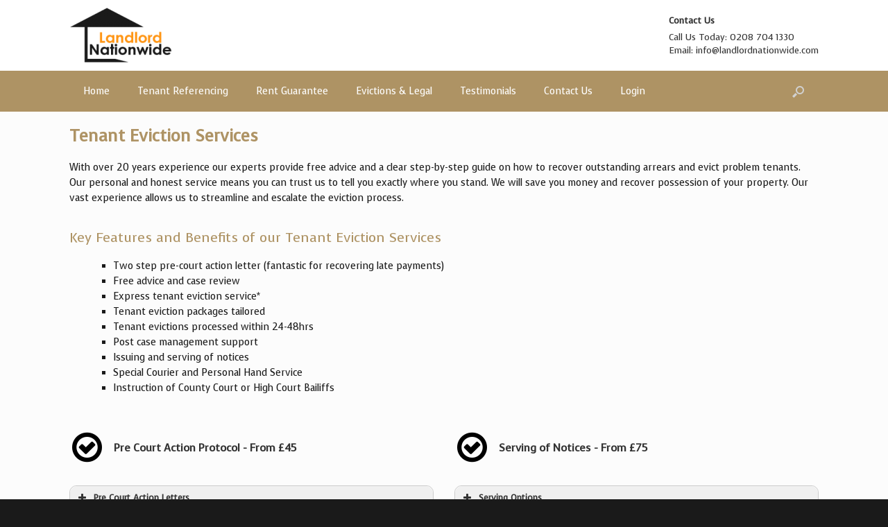

--- FILE ---
content_type: text/html; charset=UTF-8
request_url: https://www.landlordnationwide.com/tenant-eviction-services/
body_size: 21320
content:
<!DOCTYPE html><html
lang="en-GB"><head><link
rel="stylesheet" type="text/css" href="https://www.landlordnationwide.com/wp-content/cache/minify/000000/fY9RDsIwDEMvRFsqrsEfJwhtNmW0yWg6TdyeUhCaAPEZ-9mRvVOqKIVGYjMDY1IXVN1QhOvOuyPcsJwSRSxOK1QK3U4PWbvcoCgrJ4FoMjCMjdw2fJlnkaq1wNyx9_ULHVqFgRVVMj5LN4LNxC00SMktcHm9na4LlptZyHjr9_Zgw6JV8j9QZ2LuQz6QAAk5QjGT6B0.css" media="all" /><link
rel="stylesheet" type="text/css" href="https://www.landlordnationwide.com/wp-content/cache/minify/000000/M9RPyy_K1c1NzE4t0k8uLgZz48Hc-LSi_LyS1LwUAA.css" media="all" /><link
rel="stylesheet" type="text/css" href="https://www.landlordnationwide.com/wp-content/cache/minify/000000/nZDBEsIwCER_qIg9-T3Y0A4zCXECNfbvjc1BD-3FI8vum4URlatBIqWFC05mOJesPozobC4pq1CEkp08lyMNzLfIu__lYFFC44hOcQ3cYI0FVNly4k7_ES5J9K8gCN8Owo_1HmVCMmO3PdSVZmOyDbyKOxeYmQNUCQv76WK44pPU21ewH_idP03Omr0B.css" media="all" /><link
rel="stylesheet" type="text/css" href="https://www.landlordnationwide.com/wp-content/cache/minify/000000/M9AvS8wrSUxP1S8oSs3NLM3VT60oKUos1s_NT8rMSc1LLNNPLkbiAQA.css" media="all" /><link
rel="stylesheet" type="text/css" href="https://www.landlordnationwide.com/wp-content/cache/minify/000000/VY1rDsIgEIQvVFx7IrOFVVEWCDtYvb2kmlj_TebxzUxrdVgjIM2dRYKRNyMOGvPJ8EpyGGo60oMz-CJUm2jsSls2zaRsY2opBmlU-5KiJzYTfED7-KA8UOPPlwzJoF5T4fBfIt8NRQf5Jqjs7xvmq4dr19LgSxBzPSEqQ_Z_S3m6X-UN.css" media="all" /><meta
charset="UTF-8" /><meta
http-equiv="X-UA-Compatible" content="IE=10" /><title>Evictions &amp; Legal | Tenant Referencing | Tenant Evictions | Rent Guarantee | Section 21 | Section 8 | Legal For Landlord Support</title><link
rel="profile" href="http://gmpg.org/xfn/11" /><link
rel="pingback" href="https://www.landlordnationwide.com/xmlrpc.php" /><link
rel="alternate" type="application/rss+xml" title="Tenant Referencing | Tenant Evictions | Rent Guarantee | Section 21 | Section 8 | Legal For Landlord Support &raquo; Feed" href="https://www.landlordnationwide.com/feed/" /><link
rel="alternate" type="application/rss+xml" title="Tenant Referencing | Tenant Evictions | Rent Guarantee | Section 21 | Section 8 | Legal For Landlord Support &raquo; Comments Feed" href="https://www.landlordnationwide.com/comments/feed/" /><link
rel="alternate" type="application/rss+xml" title="Tenant Referencing | Tenant Evictions | Rent Guarantee | Section 21 | Section 8 | Legal For Landlord Support &raquo; Evictions &amp; Legal Comments Feed" href="https://www.landlordnationwide.com/tenant-eviction-services/feed/" /><script type="text/javascript">/*<![CDATA[*/window._wpemojiSettings={"baseUrl":"https:\/\/s.w.org\/images\/core\/emoji\/72x72\/","ext":".png","source":{"concatemoji":"https:\/\/www.landlordnationwide.com\/wp-includes\/js\/wp-emoji-release.min.js?ver=4.2.39"}};!function(e,n,t){var a;function o(e){var t=n.createElement("canvas"),a=t.getContext&&t.getContext("2d");return!(!a||!a.fillText)&&(a.textBaseline="top",a.font="600 32px Arial","flag"===e?(a.fillText(String.fromCharCode(55356,56812,55356,56807),0,0),3e3<t.toDataURL().length):(a.fillText(String.fromCharCode(55357,56835),0,0),0!==a.getImageData(16,16,1,1).data[0]))}function i(e){var t=n.createElement("script");t.src=e,t.type="text/javascript",n.getElementsByTagName("head")[0].appendChild(t)}t.supports={simple:o("simple"),flag:o("flag")},t.DOMReady=!1,t.readyCallback=function(){t.DOMReady=!0},t.supports.simple&&t.supports.flag||(a=function(){t.readyCallback()},n.addEventListener?(n.addEventListener("DOMContentLoaded",a,!1),e.addEventListener("load",a,!1)):(e.attachEvent("onload",a),n.attachEvent("onreadystatechange",function(){"complete"===n.readyState&&t.readyCallback()})),(a=t.source||{}).concatemoji?i(a.concatemoji):a.wpemoji&&a.twemoji&&(i(a.twemoji),i(a.wpemoji)))}(window,document,window._wpemojiSettings);/*]]>*/</script><style type="text/css">img.wp-smiley,img.emoji{display:inline !important;border:none !important;box-shadow:none !important;height:1em !important;width:1em !important;margin:0
.07em !important;vertical-align:-0.1em !important;background:none !important;padding:0
!important}</style><link
rel='stylesheet' id='ls-google-fonts-css'  href='https://fonts.googleapis.com/css?family=Lato:100,300,regular,700,900%7COpen+Sans:300%7CIndie+Flower:regular%7COswald:300,regular,700&#038;subset=latin%2Clatin-ext' type='text/css' media='all' /><script type="text/javascript" src="https://www.landlordnationwide.com/wp-content/cache/minify/000000/jc9LDsJACAbgC_UR02u4Mx4AOzihnYEKNKa3d6oTN8bojsf3JzD0021F3ZqhFm2mqODYZeLm0NuoktK6tBnMUfvJqutem_PyEyIYcSzkCBvqKVEoa3NwGncVFZFNxvmrSPvUntNuVgRfFTIGgq7e_k_QFdjISdiKD3LnJBDKtQyxhC4ibsUse-7d1N8-dDFXFfYH.js"></script><script type="text/javascript" src="https://www.landlordnationwide.com/wp-content/cache/minify/000000/M9RPyS_Py8lPTNHNTcxLTE8t0s8q1k_OyC9OzdPLKixNLarUy83MAwA.js"></script><script type='text/javascript' src='https://maps.google.com/maps/api/js?sensor=false&#038;ver=4.2.39'></script><script type="text/javascript" src="https://www.landlordnationwide.com/wp-content/cache/minify/000000/jY_hDoIwDIRfyDF5IlK3jhS7FbdO4e0FTJTID_3X5L673rU2SI4mwhWzHYql0PURxi5kSdph8qf2ixiQeW4ipYMSiNHUkQWOLge8hEF-H7-JLtTklGR9pFiUoiQCNlkUVF5dbhXz3LjZMepD_gYb8F5S2fhJTWHyS4mxXpichVJQy-raidvgs71DUuhxFxkYpw_yBA.js"></script><script type="text/javascript" src="https://www.landlordnationwide.com/wp-content/cache/minify/000000/M9AvS8wrSUxP1c8q1s8qLE0tqtRLyywpy0wp1svNzAMA.js"></script><script type="text/javascript" src="https://www.landlordnationwide.com/wp-content/cache/minify/000000/XctBDoAgDETRCwnlSo2ZKCRTEYrB2xs3Llz-5P0kl5rrBildyjnQ7ug7iEDNFpltSR-pDcyDgulNu2jRGdaDhPmv3vEB.js"></script><script type='text/javascript'>var mobileNav={"search":{"url":"https:\/\/www.landlordnationwide.com","placeholder":"Search"},"text":{"navigate":"Menu","back":"Back","close":"Close"},"nextIconUrl":"https:\/\/www.landlordnationwide.com\/wp-content\/themes\/vantage\/premium\/extras\/mobilenav\/images\/next.png"};</script><script type="text/javascript" src="https://www.landlordnationwide.com/wp-content/cache/minify/000000/M9AvS8wrSUxP1S8oSs3NLM3VT60oKUos1s_NT8rMSc1LLNPPQuLo5WbmAQA.js"></script><link
rel="EditURI" type="application/rsd+xml" title="RSD" href="https://www.landlordnationwide.com/xmlrpc.php?rsd" /><link
rel="wlwmanifest" type="application/wlwmanifest+xml" href="https://www.landlordnationwide.com/wp-includes/wlwmanifest.xml" /><meta
name="generator" content="WordPress 4.2.39" /><link
rel='canonical' href='https://www.landlordnationwide.com/tenant-eviction-services/' /><link
rel='shortlink' href='https://wp.me/P5WVIN-1U' /><script type='text/javascript'>var CGMPGlobal={"ajaxurl":"https:\/\/www.landlordnationwide.com\/wp-admin\/admin-ajax.php","noBubbleDescriptionProvided":"No description provided","geoValidationClientRevalidate":"REVALIDATE","cssHref":"https:\/\/www.landlordnationwide.com\/wp-content\/plugins\/comprehensive-google-map-plugin\/style.css?ver=9.1.2","language":"en","customMarkersUri":"https:\/\/www.landlordnationwide.com\/wp-content\/plugins\/comprehensive-google-map-plugin\/assets\/css\/images\/markers\/","kml":"[TITLE] [MSG] ([STATUS])","kmlDocInvalid":"The KML file is not a valid KML, KMZ or GeoRSS document.","kmlFetchError":"The KML file could not be fetched.","kmlLimits":"The KML file exceeds the feature limits of KmlLayer.","kmlNotFound":"The KML file could not be found. Most likely it is an invalid URL, or the document is not publicly available.","kmlRequestInvalid":"The KmlLayer is invalid.","kmlTimedOut":"The KML file could not be loaded within a reasonable amount of time.","kmlTooLarge":"The KML file exceeds the file size limits of KmlLayer.","kmlUnknown":"The KML file failed to load for an unknown reason.","address":"Address","streetView":"Street View","directions":"Directions","toHere":"To here","fromHere":"From here","mapFillViewport":"false","timestamp":"0b52d40323","ajaxCacheMapAction":"cgmp_ajax_cache_map_action","sep":"{}"}</script><script type="text/javascript">var vcHost=document.location.protocol=="https:"?"https://":"http://";var vcUrl="www.vcita.com"+"/"+"029de40477674bf9"+'/loader.js';document.write(unescape("%3Cscript src='"+vcHost+vcUrl+"' type='text/javascript'%3E%3C/script%3E"));</script><script>var ms_grabbing_curosr='https://www.landlordnationwide.com/wp-content/plugins/masterslider/public/assets/css/common/grabbing.cur',ms_grab_curosr='https://www.landlordnationwide.com/wp-content/plugins/masterslider/public/assets/css/common/grab.cur';</script><meta
name="generator" content="MasterSlider 2.9.9 - Responsive Touch Image Slider" /><style>#scrollUp{background-color:#ae9364;color:#fff;right:46.7%;bottom:10px;font-size:12px;font-family:sans-serif;text-decoration:none;opacity: .9;padding:10px
20px;-webkit-border-radius:16px;-moz-border-radius:16px;border-radius:16px;-webkit-transition:background 200ms linear;-moz-transition:background 200ms linear;-o-transition:background 200ms linear;transition:background 200ms linear;-webkit-backface-visibility:hidden}#scrollUp:hover{background-color:#bba271}</style><style>#text-slider{width:100%;position:relative;font-family:'Open Sans';font-size:90px;font-weight:600;line-height:85px;height:auto;overflow:hidden}#text-slider
article{width:100%;position:absolute;top:0;left:0}#text-slider
span{display:block}#text-slider-controls{width:auto;height:auto;float:right;margin:3%}#text-slider-controls
a{text-decoration:none}.nav-color{color:#000;font-size:86px}.nav-color:hover{color:#eee}#text-slider .text-slideshow
article{font-family:Tahoma,Geneva,sans-serif;font-weight:;font-size:20px;color:#ae9364}#text-slider .text-slideshow article
span{font-family:'Times New Roman',Times,serif;font-weight:600;font-size:px;color:#eee}.nav-color{color:#eee;font-size:1px}.nav-color:hover{color:#1a1a1a}</style><style type='text/css'>img#wpstats{display:none}</style><!--[if lt IE 9]><script src="https://www.landlordnationwide.com/wp-content/themes/vantage/js/html5.js" type="text/javascript"></script><![endif]--> <!--[if (gte IE 6)&(lte IE 8)]><script type="text/javascript" src="https://www.landlordnationwide.com/wp-content/themes/vantage/js/selectivizr.js"></script><![endif]--><meta
name="viewport" content="width=device-width, initial-scale=1" /><style type="text/css">.so-mobilenav-mobile+*{display:none}@media screen and (max-width: 480px){.so-mobilenav-mobile+*{display:block}.so-mobilenav-standard+*{display:none}}</style><style type="text/css"></style><style type="text/css">/*<![CDATA[*/.synved-social-resolution-single{display:inline-block}.synved-social-resolution-normal{display:inline-block}.synved-social-resolution-hidef{display:none}@media only screen and (min--moz-device-pixel-ratio: 2),
only screen and (-o-min-device-pixel-ratio: 2/1),
only screen and (-webkit-min-device-pixel-ratio: 2),
only screen and (min-device-pixel-ratio: 2),
only screen and (min-resolution: 2dppx),
only screen and (min-resolution: 192dpi){.synved-social-resolution-normal{display:none}.synved-social-resolution-hidef{display:inline-block}}/*]]>*/</style><meta
property="og:type" content="article" /><meta
property="og:title" content="Evictions &amp; Legal" /><meta
property="og:url" content="https://www.landlordnationwide.com/tenant-eviction-services/" /><meta
property="og:description" content="Tenant Eviction Services With over 20 years experience our experts provide free advice and a clear step-by-step guide on how to recover outstanding arrears and evict problem tenants. Our personal a..." /><meta
property="article:published_time" content="2015-03-22T16:40:28+00:00" /><meta
property="article:modified_time" content="2016-10-06T11:12:16+01:00" /><meta
property="article:author" content="https://www.landlordnationwide.com/author/admin/" /><meta
property="og:site_name" content="Tenant Referencing | Tenant Evictions | Rent Guarantee | Section 21 | Section 8 | Legal For Landlord Support" /><meta
property="og:image" content="https://s0.wp.com/i/blank.jpg" /><meta
property="og:locale" content="en_GB" /><meta
name="twitter:card" content="summary" /><style type="text/css" media="screen">#footer-widgets
.widget{width:20%}@media screen and (max-width: 640px){#footer-widgets
.widget{width:auto;float:none}}</style><style type="text/css" media="all" id="siteorigin-panels-grids-wp_head">#pg-118-0{margin-bottom:15px}#pgc-118-1-0,#pgc-118-1-1,#pgc-118-10-0,#pgc-118-10-1,#pgc-118-12-0,#pgc-118-12-1{width:50%}#pg-118-1 , #pg-118-3 , #pg-118-5 , #pg-118-6 , #pg-118-7 , #pg-118-8 , #pg-118-10 , #pg-118-12 , #pg-118-13 , #pl-118 .panel-grid-cell .so-panel{margin-bottom:35px}#pg-118-1 .panel-grid-cell , #pg-118-5 .panel-grid-cell , #pg-118-10 .panel-grid-cell , #pg-118-12 .panel-grid-cell{float:left}#pg-118-2{margin-bottom:2px}#pg-118-4{margin-bottom:0px}#pgc-118-5-0,#pgc-118-5-1,#pgc-118-5-2,#pgc-118-5-3{width:25%}#pg-118-9,#pg-118-11{margin-bottom:5px}#pl-118 .panel-grid-cell .so-panel:last-child{margin-bottom:0}#pg-118-1,#pg-118-5,#pg-118-10,#pg-118-12{margin-left:-15px;margin-right:-15px}#pg-118-1 .panel-grid-cell , #pg-118-5 .panel-grid-cell , #pg-118-10 .panel-grid-cell , #pg-118-12 .panel-grid-cell{padding-left:15px;padding-right:15px}@media (max-width:780px){#pg-118-0 .panel-grid-cell , #pg-118-1 .panel-grid-cell , #pg-118-2 .panel-grid-cell , #pg-118-3 .panel-grid-cell , #pg-118-4 .panel-grid-cell , #pg-118-5 .panel-grid-cell , #pg-118-6 .panel-grid-cell , #pg-118-7 .panel-grid-cell , #pg-118-8 .panel-grid-cell , #pg-118-9 .panel-grid-cell , #pg-118-10 .panel-grid-cell , #pg-118-11 .panel-grid-cell , #pg-118-12 .panel-grid-cell , #pg-118-13 .panel-grid-cell , #pg-118-14 .panel-grid-cell{float:none;width:auto}#pgc-118-1-0,#pgc-118-5-0,#pgc-118-5-1,#pgc-118-5-2,#pgc-118-10-0,#pgc-118-12-0{margin-bottom:35px}#pl-118 .panel-grid{margin-left:0;margin-right:0}#pl-118 .panel-grid-cell{padding:0}}</style><style type="text/css" id="vantage-footer-widgets">#footer-widgets
aside{width:20%}</style><style type="text/css" id="customizer-css">@import url(https://fonts.googleapis.com/css?family=Voces:400);body,button,input,select,textarea{font-family:"Voces";font-weight:400}header#masthead
h1{font-family:"Voces";font-weight:400}h1,h2,h3,h4,h5,h6{font-family:"Voces";font-weight:400}#page-title, article.post .entry-header h1.entry-title, article.page .entry-header h1.entry-title{color:#1a1a1a}.entry-content{font-size:14px;color:#1a1a1a}.entry-content h1,.entry-content h2,.entry-content h3,.entry-content h4,.entry-content h5,.entry-content
h6{color:#ae9364}header#masthead
hgroup{padding-top:10px;padding-bottom:10px}.entry-content p a, .entry-content p a:visited, #secondary p a, #secondary p a:visited{color:#ae9364}.entry-content p a:hover, .entry-content p a:focus, .entry-content p a:active, #secondary p a:hover{color:#c1c1c1}.main-navigation{background-color:#ae9364}.main-navigation
a{color:#fff}.main-navigation ul
ul{background-color:#ae9364}.main-navigation ul ul
a{color:#fff}.main-navigation ul li:hover > a, #search-icon #search-icon-icon:hover{background-color:#ae9364}.main-navigation ul li:hover > a, .main-navigation ul li:hover > a [class^="icon-"]{color:#000}.main-navigation ul ul li:hover>a{background-color:#ae9364;color:#000}.main-navigation [class^="icon-"], .main-navigation .mobile-nav-icon{color:#bababa}#search-icon #search-icon-icon{background-color:#ae9364}#search-icon
.searchform{background-color:#e5e5e5}#search-icon .searchform input[name=s]{color:#1a1a1a}#header-sidebar .widget_nav_menu ul.menu>li>ul.sub-menu{border-top-color:#ae9364}.widget_circleicon-widget .circle-icon-box .circle-icon{background-color:#ae9364}.widget_circleicon-widget .circle-icon-box .circle-icon [class^="icon-"]{color:#fff}header#masthead{background-color:#fff}#main{background-color:#fff}.entry-content
img{-webkit-border-radius:0 !important;-moz-border-radius:0 !important;border-radius:0 !important;-webkit-box-shadow:none !important;-moz-box-shadow:none !important;box-shadow:none !important}#colophon,body.layout-full{background-color:#1a1a1a}#footer-widgets .widget .widget-title{color:#ae9364}#footer-widgets
.widget{color:#fff}#footer-widgets .widget
a{color:#ae9364}#colophon #theme-attribution, #colophon #site-info{color:#fff}#colophon #theme-attribution a, #colophon #site-info
a{color:#ae9364}</style><link
rel="stylesheet" id="custom-css-css" type="text/css" href="https://www.landlordnationwide.com/?custom-css=1&#038;csblog=1&#038;cscache=6&#038;csrev=188" /> <script type="text/javascript">jQuery(document).ready(function($){if($('.entry-title').length!=0){$('.entry-title span.dojodigital_toggle_title').parents('.entry-title:first').hide();}else{$('h1 span.dojodigital_toggle_title').parents('h1:first').hide();$('h2 span.dojodigital_toggle_title').parents('h2:first').hide();}});</script><noscript><style type="text/css">.entry-title{display:none !important}</style></noscript></head><body
class="page page-id-118 page-parent page-template-default _masterslider _msp_version_2.9.9 siteorigin-panels responsive layout-full no-js no-sidebar has-menu-search mobilenav"><div
id="page-wrapper"> <header
id="masthead" class="site-header" role="banner"><hgroup
class="full-container"> <a
href="https://www.landlordnationwide.com/" title="Tenant Referencing | Tenant Evictions | Rent Guarantee | Section 21 | Section 8 | Legal For Landlord Support" rel="home" class="logo"><img
src="https://www.landlordnationwide.com/wp-content/uploads/2015/03/LNW-Logo-e1427644418966.png"  width="150"  height="82"  alt="Tenant Referencing | Tenant Evictions | Rent Guarantee | Section 21 | Section 8 | Legal For Landlord Support Logo"  /></a><div
id="header-sidebar"> <aside
id="text-3" class="widget widget_text"><h3 class="widget-title">Contact Us</h3><div
class="textwidget">Call Us Today: 0208 704 1330 <br> Email: info@landlordnationwide.com</div> </aside></div> </hgroup><nav
role="navigation" class="site-navigation main-navigation primary "><div
class="full-container"><div
id="search-icon"><div
id="search-icon-icon"><div
class="icon"></div></div><form
method="get" class="searchform" action="https://www.landlordnationwide.com/" role="search"> <input
type="text" class="field" name="s" value="" /></form></div><div
id="so-mobilenav-standard-1" data-id="1" class="so-mobilenav-standard"></div><div
class="menu-main-menu-container"><ul
id="menu-main-menu" class="menu"><li
id="menu-item-510" class="menu-item menu-item-type-post_type menu-item-object-page menu-item-510"><a
href="https://www.landlordnationwide.com/">Home</a></li><li
id="menu-item-506" class="menu-item menu-item-type-post_type menu-item-object-page menu-item-has-children menu-item-506"><a
href="https://www.landlordnationwide.com/tenant-referencing/">Tenant Referencing</a><ul
class="sub-menu"><li
id="menu-item-1347" class="menu-item menu-item-type-post_type menu-item-object-page menu-item-1347"><a
href="https://www.landlordnationwide.com/right-to-rent-checks/">Right to Rent Checks</a></li></ul></li><li
id="menu-item-512" class="menu-item menu-item-type-post_type menu-item-object-page menu-item-512"><a
href="https://www.landlordnationwide.com/rent-guarantee-insurance/">Rent Guarantee</a></li><li
id="menu-item-505" class="menu-item menu-item-type-post_type menu-item-object-page current-menu-item page_item page-item-118 current_page_item menu-item-has-children menu-item-505"><a
href="https://www.landlordnationwide.com/tenant-eviction-services/">Evictions &#038; Legal</a><ul
class="sub-menu"><li
id="menu-item-1013" class="menu-item menu-item-type-post_type menu-item-object-page menu-item-has-children menu-item-1013"><a
href="https://www.landlordnationwide.com/deregulation-act-2015/">Deregulation Act 2015</a><ul
class="sub-menu"><li
id="menu-item-1283" class="menu-item menu-item-type-post_type menu-item-object-page menu-item-1283"><a
href="https://www.landlordnationwide.com/ast-s21-notices-and-prescribed-requirements/">AST S21 Notices and Prescribed Requirements</a></li><li
id="menu-item-1302" class="menu-item menu-item-type-post_type menu-item-object-page menu-item-1302"><a
href="https://www.landlordnationwide.com/the-smoke-and-carbon-monoxide-alarm/">The Smoke and Carbon Monoxide Alarm</a></li><li
id="menu-item-1295" class="menu-item menu-item-type-post_type menu-item-object-page menu-item-1295"><a
href="https://www.landlordnationwide.com/the-assured-tenancies-and-agricultural-occupancies-forms/">Assured Tenancies and Agricultural Occupancies (Forms)</a></li></ul></li><li
id="menu-item-654" class="menu-item menu-item-type-post_type menu-item-object-page menu-item-has-children menu-item-654"><a
href="https://www.landlordnationwide.com/tenant-eviction-services/health-saftey-legals/">Health Safety &#038; Legals</a><ul
class="sub-menu"><li
id="menu-item-1176" class="menu-item menu-item-type-post_type menu-item-object-page menu-item-1176"><a
href="https://www.landlordnationwide.com/the-housing-health-and-safety-rating-system/">Housing, Health and Safety Rating System Regulations 2005</a></li></ul></li></ul></li><li
id="menu-item-772" class="menu-item menu-item-type-custom menu-item-object-custom menu-item-has-children menu-item-772"><a
href="https://www.landlordnationwide.com/testimonials/"><span
class="icon"></span>Testimonials</a><ul
class="sub-menu"><li
id="menu-item-773" class="menu-item menu-item-type-custom menu-item-object-custom menu-item-773"><a
href="https://www.landlordnationwide.com/feedback/"><span
class="icon"></span>Submit Testimonial / Feedback</a></li></ul></li><li
id="menu-item-508" class="menu-item menu-item-type-post_type menu-item-object-page menu-item-has-children menu-item-508"><a
href="https://www.landlordnationwide.com/contact-us/">Contact Us</a><ul
class="sub-menu"><li
id="menu-item-590" class="menu-item menu-item-type-post_type menu-item-object-page menu-item-590"><a
href="https://www.landlordnationwide.com/faqs/">FAQs</a></li><li
id="menu-item-725" class="menu-item menu-item-type-post_type menu-item-object-page menu-item-725"><a
href="https://www.landlordnationwide.com/careers/">Careers</a></li></ul></li><li
id="menu-item-591" class="menu-item menu-item-type-custom menu-item-object-custom menu-item-has-children menu-item-591"><a
href="#"><span
class="icon"></span>Login</a><ul
class="sub-menu"><li
id="menu-item-594" class="menu-item menu-item-type-custom menu-item-object-custom menu-item-594"><a
href="https://www.landlordnationwide.com/application/login.php"><span
class="icon"></span>Agent &#038; Landlord Login</a></li><li
id="menu-item-593" class="menu-item menu-item-type-custom menu-item-object-custom menu-item-593"><a
href="https://www.landlordnationwide.com/myapplication/login.php"><span
class="icon"></span>Tenant &#038; Guarantor Login</a></li><li
id="menu-item-975" class="menu-item menu-item-type-post_type menu-item-object-page menu-item-975"><a
href="https://www.landlordnationwide.com/offers/">Offers</a></li></ul></li></ul></div><div
id="so-mobilenav-mobile-1" data-id="1" class="so-mobilenav-mobile"></div><div
class="menu-mobilenav-container"><ul
id="mobile-nav-item-wrap-1" class="menu"><li><a
href="#" class="mobilenav-main-link" data-id="1"><span
class="mobile-nav-icon"></span>Menu</a></li></ul></div></div> </nav> </header><div
id="main" class="site-main"><div
class="full-container"><div
id="primary" class="content-area"><div
id="content" class="site-content" role="main"> <article
id="post-118" class="post-118 page type-page status-publish hentry post"><div
class="entry-main"> <header
class="entry-header"><h1 class="entry-title"></h1> </header><div
class="entry-content"><div
id="pl-118"><div
class="panel-grid" id="pg-118-0" ><div
class="panel-grid-cell" id="pgc-118-0-0" ><div
class="so-panel widget widget_text panel-first-child" id="panel-118-0-0-0"><div
class="textwidget"><h1><strong>Tenant Eviction Services</strong></h1><p>With over 20 years experience our experts provide free advice and a clear step-by-step guide on how to recover outstanding arrears and evict problem tenants. Our personal and honest service means you can trust us to tell you exactly where you stand. We will save you money and recover possession of your property. Our vast experience allows us to streamline and escalate the eviction process.</p></div></div><div
class="so-panel widget widget_text panel-last-child" id="panel-118-0-0-1"><div
class="textwidget"><h4><span
style="color: #ae9364;">Key Features and Benefits of our Tenant Eviction Services</span></h4><ul><li>Two step pre-court action letter (fantastic for recovering late payments)</li><li>Free advice and case review</li><li>Express tenant eviction service*</li><li>Tenant eviction packages tailored</li><li>Tenant evictions processed within 24-48hrs</li><li>Post case management support</li><li>Issuing and serving of notices</li><li>Special Courier and Personal Hand Service</li><li>Instruction of County Court or High Court Bailiffs</li></ul></div></div></div></div><div
class="panel-grid" id="pg-118-1" ><div
class="panel-grid-cell" id="pgc-118-1-0" ><div
class="so-panel widget widget_black-studio-tinymce panel-first-child panel-last-child" id="panel-118-1-0-0"><div
class="textwidget"><p><div
class="su-service"><div
class="su-service-title" style="padding-left:64px;min-height:50px;line-height:50px"><i
class="fa fa-check-circle-o" style="font-size:50px;color:#000000"></i> Pre Court Action Protocol - From £45</div><div
class="su-service-content su-clearfix" style="padding-left:64px"></div></div><div
class="su-accordion"><div
class="su-spoiler su-spoiler-style-fancy su-spoiler-icon-plus su-spoiler-closed"><div
class="su-spoiler-title"><span
class="su-spoiler-icon"></span>Pre Court Action Letters</div><div
class="su-spoiler-content su-clearfix" style="display:none"><span
style="color: #ae9364;"><b>Pre Court Action First Touch</b></span><br
/> This is a notice demanding rent and warning of legal action should the tenant fail to comply with your request for outstanding rent payments.</p><p><span
style="color: #ae9364;"><b>Pre Court Action Second Touch</b></span><br
/> This is a follow up notice to the First Touch offering the tenant a final opportunity to settle the debt and confirming a legal proceedings commencement date should they continue to ignore your requests.</div></div></div></p></div></div></div><div
class="panel-grid-cell" id="pgc-118-1-1" ><div
class="so-panel widget widget_black-studio-tinymce panel-first-child panel-last-child" id="panel-118-1-1-0"><div
class="textwidget"><p><div
class="su-service"><div
class="su-service-title" style="padding-left:64px;min-height:50px;line-height:50px"><i
class="fa fa-check-circle-o" style="font-size:50px;color:#000000"></i> Serving of Notices - From £75</div><div
class="su-service-content su-clearfix" style="padding-left:64px"></div></div><div
class="su-accordion"><div
class="su-spoiler su-spoiler-style-fancy su-spoiler-icon-plus su-spoiler-closed"><div
class="su-spoiler-title"><span
class="su-spoiler-icon"></span>Serving Options</div><div
class="su-spoiler-content su-clearfix" style="display:none"> <span
style="color: #ae9364;"><b>Special Courier Service</b></span><br
/> Special courier service with delivery receipt. Proof of service with and without signature will be requested, but signature is not guaranteed.</p><p><span
style="color: #ae9364;"><b>Personal Hand Service</b></span><br
/> Personal hand service with delivery receipt in the form of photographs. Proof of service with with and without signature will be requested, but signature is not guaranteed.</div></div></div></p></div></div></div></div><div
class="panel-grid" id="pg-118-2" ><div
class="panel-grid-cell" id="pgc-118-2-0" ><div
class="so-panel widget widget_black-studio-tinymce panel-first-child panel-last-child" id="panel-118-2-0-0"><div
class="textwidget"><div
class="su-service"><div
class="su-service-title" style="padding-left:64px;min-height:50px;line-height:50px"><i
class="fa fa-check-circle-o" style="font-size:50px;color:#FF9515"></i> STEP 1: Notices - From £95</div><div
class="su-service-content su-clearfix" style="padding-left:64px"></div></div></div></div></div></div><div
class="panel-grid" id="pg-118-3" ><div
class="panel-grid-cell" id="pgc-118-3-0" ><div
class="so-panel widget widget_black-studio-tinymce panel-first-child panel-last-child" id="panel-118-3-0-0"><div
class="textwidget"><div
class="su-accordion"><div
class="su-spoiler su-spoiler-style-fancy su-spoiler-icon-plus su-spoiler-closed"><div
class="su-spoiler-title"><span
class="su-spoiler-icon"></span>Legal S47 and S48 Notice</div><div
class="su-spoiler-content su-clearfix" style="display:none"> Pursuant to S47(1) and 48(1) of the Landlord and Tenant Act 1987 to enforce a legal eviction notice and demand rent the tenant must be made aware of their landlord's full name, address and rent payment method.<P></P><li>Legally only the proprietor of the property has the right to demand vacant possession and rent</li></div></div></div><div
class="su-accordion"><div
class="su-spoiler su-spoiler-style-fancy su-spoiler-icon-plus su-spoiler-closed"><div
class="su-spoiler-title"><span
class="su-spoiler-icon"></span>Legal S21 Notice</div><div
class="su-spoiler-content su-clearfix" style="display:none"> A legally enforceable notice requesting vacant possession/rent payments and warning of legal action should the tenant fail to vacate the premises.<P></P><li>The notice is based on mandatory grounds</li><li>A minimum notice term of 60 days is required</li><li>Demand for outstanding and future rent payments</li></div></div></div><div
class="su-accordion"><div
class="su-spoiler su-spoiler-style-fancy su-spoiler-icon-plus su-spoiler-closed"><div
class="su-spoiler-title"><span
class="su-spoiler-icon"></span>Legal S8 Notice</div><div
class="su-spoiler-content su-clearfix" style="display:none"> A legally enforceable notice requesting vacant possession/rent payments and warning of legal action should the tenant fail to vacate the premises.<P></P><li>The notice is based on mandatory and discretionary grounds</li><li>A minimum notice term of anywhere between 24hrs - 60 days (please contact us for a case review to confirm the minimum notice term required)</li><li>Demand for outstanding and future rent payments</li><li>Enforceable grounds explaining any breach of the tenancy covenants</li></div></div></div></div></div></div></div><div
class="panel-grid" id="pg-118-4" ><div
class="panel-grid-cell" id="pgc-118-4-0" ><div
class="so-panel widget widget_black-studio-tinymce panel-first-child panel-last-child" id="panel-118-4-0-0"><div
class="textwidget"><div
class="su-service"><div
class="su-service-title" style="padding-left:64px;min-height:50px;line-height:50px"><i
class="fa fa-check-circle-o" style="font-size:50px;color:#FF9515"></i> STEP 2: Possession Order - From £295</div><div
class="su-service-content su-clearfix" style="padding-left:64px"></div></div></div></div></div></div><div
class="panel-grid" id="pg-118-5" ><div
class="panel-grid-cell" id="pgc-118-5-0" ><div
class="so-panel widget widget_black-studio-tinymce panel-first-child panel-last-child" id="panel-118-5-0-0"><div
class="textwidget"><div
class="su-accordion"><div
class="su-spoiler su-spoiler-style-fancy su-spoiler-icon-plus su-spoiler-closed"><div
class="su-spoiler-title"><span
class="su-spoiler-icon"></span>Tenant Eviction Express</div><div
class="su-spoiler-content su-clearfix" style="display:none"><li>Express Service*</li><li>Case Review</li><li>Full Application</li><li>Court Bundle</li><li>Legal Representation</li><li>Detailed Hearing Report</li><li>Documentation Support</li><li>Case Management</li><li>Post Case Support</li></div></div></div></div></div></div><div
class="panel-grid-cell" id="pgc-118-5-1" ><div
class="so-panel widget widget_black-studio-tinymce panel-first-child panel-last-child" id="panel-118-5-1-0"><div
class="textwidget"><div
class="su-accordion"><div
class="su-spoiler su-spoiler-style-fancy su-spoiler-icon-plus su-spoiler-closed"><div
class="su-spoiler-title"><span
class="su-spoiler-icon"></span>Express Without Representation</div><div
class="su-spoiler-content su-clearfix" style="display:none"><li>Express Service*</li><li>Case Review</li><li>Full Application</li><li>Court Bundle</li><li>Documentation Support</li><li>Case Management</li><li>Post Case Support</li></div></div></div></div></div></div><div
class="panel-grid-cell" id="pgc-118-5-2" ><div
class="so-panel widget widget_black-studio-tinymce panel-first-child panel-last-child" id="panel-118-5-2-0"><div
class="textwidget"><div
class="su-accordion"><div
class="su-spoiler su-spoiler-style-fancy su-spoiler-icon-plus su-spoiler-closed"><div
class="su-spoiler-title"><span
class="su-spoiler-icon"></span>Tenant Eviction Standard</div><div
class="su-spoiler-content su-clearfix" style="display:none"><li>Case Review</li><li>Full Application</li><li>Court Bundle</li><li>Legal Representation</li><li>Detailed Hearing Report</li><li>Documentation Support</li><li>Case Management</li><li>Post Case Support</li></div></div></div></div></div></div><div
class="panel-grid-cell" id="pgc-118-5-3" ><div
class="so-panel widget widget_black-studio-tinymce panel-first-child panel-last-child" id="panel-118-5-3-0"><div
class="textwidget"><div
class="su-accordion"><div
class="su-spoiler su-spoiler-style-fancy su-spoiler-icon-plus su-spoiler-closed"><div
class="su-spoiler-title"><span
class="su-spoiler-icon"></span>Paperwork Only</div><div
class="su-spoiler-content su-clearfix" style="display:none"><li>Case Review</li><li>Full Application</li><li>Post Case Support</li></div></div></div></div></div></div></div><div
class="panel-grid" id="pg-118-6" ><div
class="panel-grid-cell" id="pgc-118-6-0" ><div
class="so-panel widget widget_black-studio-tinymce panel-first-child panel-last-child" id="panel-118-6-0-0"><div
class="textwidget"><p><div
class="su-service"><div
class="su-service-title" style="padding-left:64px;min-height:50px;line-height:50px"><i
class="fa fa-check-circle-o" style="font-size:50px;color:#FF9515"></i> STEP 3: Bailiffs - From £105</div><div
class="su-service-content su-clearfix" style="padding-left:64px"></div></div><div
class="su-accordion"><div
class="su-spoiler su-spoiler-style-fancy su-spoiler-icon-plus su-spoiler-closed"><div
class="su-spoiler-title"><span
class="su-spoiler-icon"></span>Bailiff Options</div><div
class="su-spoiler-content su-clearfix" style="display:none"> <span
style="color: #ae9364;"><b>County Court Bailiffs</b></span><br
/> Should nuisance tenants fail to vacate by the date ordered we will instruct county court bailiffs on your behalf. The court will provide a bailiff appointment, which we will confirm with you. Once the bailiff attendance is confirmed you will need to make yourself or an agent available on the date and arrange for a lock smith should forced entry be required. Express service is available saving anywhere between 1-2 weeks. Please contact us for more information.</p><p><span
style="color: #ae9364;"><b>High Court Enforcement</b></span><br
/> Pursuant to Section 42 of the County Courts Act 1984 we can arrange High Court Enforcement from the High Court Sheriffs Office. This procedure is significantly faster than the county court bailiffs, however an order to transfer up is not always granted. The Judge will use their discretion to determine justification of the HCE. A separate application can be made should the HCE not be granted on the day of the hearing; this of course tends to take longer. To discuss further please contact our litigation team on 0208 704 1330 or email <a
href="mailto:evictions@landlordnationwide.com">evictions@landlordnationwide.com</a></div></div></div></p></div></div></div></div><div
class="panel-grid" id="pg-118-7" ><div
class="panel-grid-cell" id="pgc-118-7-0" ><div
class="so-panel widget widget_text panel-first-child panel-last-child" id="panel-118-7-0-0"><div
class="textwidget"><h4><span
style="color: #ae9364;">Notice Information and Service Tips</span></h4><p>In most cases we issue the section 8 to prompt the tenant to clear the arrears and to understand what their intentions are. We also serve the section 21 which runs in the background just in case a large amount of rent is cleared or you have an agreed payment plan with the tenant but you still want to evict the tenant. If the tenant does not pay any money or misses a payment on the payment plan you will be able to make an application to court for possession. If the tenant clears all the rent then you can still evict the tenant once the section 21 has expired. Below is some information regarding the legal notices for residential evictions.</p><div
class="su-accordion"><div
class="su-spoiler su-spoiler-style-fancy su-spoiler-icon-plus su-spoiler-closed"><div
class="su-spoiler-title"><span
class="su-spoiler-icon"></span>Section 8</div><div
class="su-spoiler-content su-clearfix" style="display:none"> This notice can be served when the tenant is in two months arrears or breached their agreement on different grounds not relating to rent. For rent arrears this notice would be served on grounds 8, 10 and 11 and Ground 8 is the only mandatory ground and 10, 11 are the discretionary grounds. This notice gives the tenant 18 days from the date of service to vacate the property.</p><p>We recommend the notice be served by courier or by witness to guarantee proof of service which is crucial if we have to make an application to court for possession. This notice can be served if the tenant has sublet or if the tenant has caused nuisance to the neighbours and the police have been called. Please call the office for further information. It is important your calculations for the arrears are clear and a rent statement must be included within this notice. You can use the table below if your records do not show a monthly accumulated outstanding balance.</p></div></div></div><div
class="su-accordion"><div
class="su-spoiler su-spoiler-style-fancy su-spoiler-icon-plus su-spoiler-closed"><div
class="su-spoiler-title"><span
class="su-spoiler-icon"></span>Section 21(1) b</div><div
class="su-spoiler-content su-clearfix" style="display:none"> This notice is served when the tenant is still within their agreement but you require the property back. The minimum notice is 2 months from the date of service. If you your tenant has a 12 months AST you will not be able to evict them till after the last day of the agreement. On this notice you will also be entitled to a money order for the arrears. Some tenancy agreements have break out clauses please ask your advisor if this valid.</div></div></div><div
class="su-accordion"><div
class="su-spoiler su-spoiler-style-fancy su-spoiler-icon-plus su-spoiler-closed"><div
class="su-spoiler-title"><span
class="su-spoiler-icon"></span>Section 21(4) a</div><div
class="su-spoiler-content su-clearfix" style="display:none"> This notice is served when the tenant is in a periodic stage which means the original agreement has lapsed and now runs on a month by month basis. The minimum notice is 2 months or more depending on the date the rent is paid. On this notice you will also be entitled to a money order for the arrears.</div></div></div><div
class="su-accordion"><div
class="su-spoiler su-spoiler-style-fancy su-spoiler-icon-plus su-spoiler-closed"><div
class="su-spoiler-title"><span
class="su-spoiler-icon"></span>Serving Tips</div><div
class="su-spoiler-content su-clearfix" style="display:none"><ul><li>Where there are joint landlords, at least one of them or their agent must serve the notice</li><li>Where there are joint tenants, it is preferable that each tenant be served notice</li><li>The notice should be served in person or through the letter box or by first class post – keep a copy and record the date and time, who served the notice (any witness), and proof of postage.</li><li>Third Party service is recommended since they are impartial to the proceedings and the Judge will acknowledge this should the tenant and landlord dispute service.</li></ul></div></div></div></div></div></div></div><div
class="panel-grid" id="pg-118-8" ><div
class="panel-grid-cell" id="pgc-118-8-0" ><div
class="so-panel widget widget_black-studio-tinymce panel-first-child panel-last-child" id="panel-118-8-0-0"><div
class="textwidget"><h4><span
style="color: #ae9364;">Potential Tenant Defences</span></h4> Please find enclosed some information regarding potential defences the tenant may file up until the day of the hearing.<p></p><div
class="su-accordion"><div
class="su-spoiler su-spoiler-style-fancy su-spoiler-icon-plus su-spoiler-closed"><div
class="su-spoiler-title"><span
class="su-spoiler-icon"></span>Section 8</div><div
class="su-spoiler-content su-clearfix" style="display:none"><ul><li>Disputing the arrears amount</li><li>Withholding rent due to maintenance issues</li><li>Harassment claim</li></ul><p></p> A Section 8 on the mandatory ground 8 is based on two months rental arrears and if the tenant was to reduce the arrears to fewer than two months prior to the hearing, this ground would be removed at and would considerably reduce the likelihood of possession. The judge may still grant possession based upon irregular payments and on the other grounds, but this is at the judge’s discretion. Due to this being a short notice the tenants have more rights to defend the eviction.</div></div></div><div
class="su-accordion"><div
class="su-spoiler su-spoiler-style-fancy su-spoiler-icon-plus su-spoiler-closed"><div
class="su-spoiler-title"><span
class="su-spoiler-icon"></span>Section 21</div><div
class="su-spoiler-content su-clearfix" style="display:none"><ul><li>The validity of the section 21</li><li>Proof of the notice being served</li><li>Ownership issues</li></ul><p></p> If the defence is filed prior to the hearing then you should reply before the hearing. This still does not guarantee the judge will not adjourn the case; however you will be given the best possible advice on your case and the costs involved. Other issues highlighted in court may also lead to an adjournment please contact Landlord Nationwide for further advice.</div></div></div></div></div></div></div><div
class="panel-grid" id="pg-118-9" ><div
class="panel-grid-cell" id="pgc-118-9-0" ><div
class="so-panel widget widget_black-studio-tinymce panel-first-child panel-last-child" id="panel-118-9-0-0"><div
class="textwidget"><h4><span
style="color: #ae9364;">Next Steps</span></h4> To be in a position to review your case and serve notice or make a court application we will require the following documents:<p></p><ul><li>Signed AST</li><li>Valid certificate showing deposit has been registered</li><li>Up to date rent schedule highlighting arrears</li><li>Any notices that may have been served previously</li><li>Crime reference number if applicable</li><li>Written correspondence with the tenant (if any)</li><li>Any other material, correspondence or information to assist our understanding of the case</li></ul></div></div></div></div><div
class="panel-grid" id="pg-118-10" ><div
class="panel-grid-cell" id="pgc-118-10-0" ><div
class="so-panel widget widget_black-studio-tinymce panel-first-child panel-last-child" id="panel-118-10-0-0"><div
class="textwidget"><h4><span
style="color: #ae9364;">Contact Litigation</span></h4><p>To discuss further or if you have questions please contact our litigation team on 0208 704 1330 or email <a
href="mailto:evictions@landlordnationwide.com">evictions@landlordnationwide.com</a>.</p><p>Alternatively you can use the contact form or request a call back or an appointment using the contact button located to the bottom right of your screen.</p><p>Our experts will be happy to help and rest assured we’ll be there to guide you every step of the way.</p></div></div></div><div
class="panel-grid-cell" id="pgc-118-10-1" ><div
class="so-panel widget widget_form_maker_widget panel-first-child panel-last-child" id="panel-118-10-1-0"><script type="text/javascript">/*<![CDATA[*/WDF_GRADING_TEXT='Your score should be less than';WDF_INVALID_GRADING_47='Your score should be less than';FormCurrency_47='$';FormPaypalTax_47='0';function formOnload47(){if(navigator.userAgent.toLowerCase().indexOf('msie')!=-1&&parseInt(navigator.userAgent.toLowerCase().split('msie')[1])===8){jQuery("#form47").find(jQuery("input[type='radio']")).click(function(){jQuery("input[type='radio']+label").removeClass('if-ie-div-label');jQuery("input[type='radio']:checked+label").addClass('if-ie-div-label')});jQuery("#form47").find(jQuery("input[type='radio']:checked+label")).addClass('if-ie-div-label');jQuery("#form47").find(jQuery("input[type='checkbox']")).click(function(){jQuery("input[type='checkbox']+label").removeClass('if-ie-div-label');jQuery("input[type='checkbox']:checked+label").addClass('if-ie-div-label')});jQuery("#form47").find(jQuery("input[type='checkbox']:checked+label")).addClass('if-ie-div-label');}
jQuery("div[type='type_text'] input, div[type='type_number'] input, div[type='type_phone'] input, div[type='type_name'] input, div[type='type_submitter_mail'] input, div[type='type_paypal_price'] input, div[type='type_textarea'] textarea").focus(function(){delete_value(this)}).blur(function(){return_value(this)});jQuery("div[type='type_number'] input, div[type='type_phone'] input, div[type='type_spinner'] input, div[type='type_range'] input, .wdform-quantity").keypress(function(evt){return check_isnum(evt)});jQuery("div[type='type_grading'] input").keypress(function(evt){return check_isnum_or_minus(evt)});jQuery("div[type='type_paypal_checkbox'] input[type='checkbox'], div[type='type_paypal_radio'] input[type='radio'], div[type='type_paypal_shipping'] input[type='radio']").click(function(){set_total_value(47)});jQuery("div[type='type_paypal_select'] select, div[type='type_paypal_price'] input").change(function(){set_total_value(47)});jQuery(".wdform-quantity").change(function(){set_total_value(47)});jQuery("div[type='type_address'] select").change(function(){set_total_value(47)});jQuery("div[type='type_time'] input").blur(function(){add_0(this)});jQuery('.wdform-element-section').each(function(){if(!jQuery(this).parent()[0].style.width&&parseInt(jQuery(this).width())!=0)
{if(jQuery(this).css('display')=="table-cell")
{if(jQuery(this).parent().attr('type')!="type_captcha")
jQuery(this).parent().css('width',parseInt(jQuery(this).width())+parseInt(jQuery(this).parent().find(jQuery(".wdform-label-section"))[0].style.width)+15);else
jQuery(this).parent().css('width',(parseInt(jQuery(this).parent().find(jQuery(".captcha_input"))[0].style.width)*2+50)+parseInt(jQuery(this).parent().find(jQuery(".wdform-label-section"))[0].style.width)+15);}}
if(!jQuery(this).parent()[0].style.width&&parseInt(jQuery(this).width())!=0){if(jQuery(this).css('display')=="table-cell"){if(jQuery(this).parent().attr('type')!="type_captcha"){jQuery(this).parent().css('width',parseInt(jQuery(this).width())+parseInt(jQuery(this).parent().find(jQuery(".wdform-label-section"))[0].style.width)+15);}
else{jQuery(this).parent().css('width',(parseInt(jQuery(this).parent().find(jQuery(".captcha_input"))[0].style.width)*2+50)+parseInt(jQuery(this).parent().find(jQuery(".wdform-label-section"))[0].style.width)+15);}}}
if(parseInt(jQuery(this)[0].style.width.replace('px',''))<parseInt(jQuery(this).css('min-width').replace('px','')))
jQuery(this).css('min-width',parseInt(jQuery(this)[0].style.width.replace('px',''))-10);});jQuery('.wdform-label').each(function(){if(parseInt(jQuery(this).height())>=2*parseInt(jQuery(this).css('line-height').replace('px','')))
{jQuery(this).parent().css('max-width',jQuery(this).parent().width());jQuery(this).parent().css('width','');}});(function(jQuery){jQuery.fn.shuffle=function(){var allElems=this.get(),getRandom=function(max){return Math.floor(Math.random()*max);},shuffled=jQuery.map(allElems,function(){var random=getRandom(allElems.length),randEl=jQuery(allElems[random]).clone(true)[0];allElems.splice(random,1);return randEl;});this.each(function(i){jQuery(this).replaceWith(jQuery(shuffled[i]));});return jQuery(shuffled);};})(jQuery);if(window.before_load)
{before_load();}}
jQuery(window).load(function(){formOnload47();});form_view_count47=0;jQuery(document).ready(function(){for(i=1;i<=30;i++){if(document.getElementById('47form_view'+i)){form_view_count47++;form_view_max47=i;}}
if(form_view_count47>1){for(i=1;i<=form_view_max47;i++){if(document.getElementById('47form_view'+i)){first_form_view47=i;break;}}
generate_page_nav(first_form_view47,'47',form_view_count47,form_view_max47);}});function check_required47(but_type){if(but_type=='reset'){if(window.before_reset){before_reset();}
window.location="/tenant-eviction-services/";return;}
if(window.before_submit){before_submit();}
x=jQuery("#form47");if(x.find(jQuery("div[wdid=9]")).length!=0&&x.find(jQuery("div[wdid=9]")).css("display")!="none")
{if(jQuery("#wdform_9_element_first47").val()==""||jQuery("#wdform_9_element_first47").val()==""||jQuery("#wdform_9_element_last47").val()==""||jQuery("#wdform_9_element_last47").val()==""||(jQuery("#wdform_9_element_title47").length!=0&&(jQuery("#wdform_9_element_title47").val()==""||jQuery("#wdform_9_element_title47").val()==""))||(jQuery("#wdform_9_element_middle47").length!=0&&(jQuery("#wdform_9_element_middle47").val()==""||jQuery("#wdform_9_element_middle47").val()=="")))
{alert("Name: field is required.");old_bg=x.find(jQuery("div[wdid=9]")).css("background-color");x.find(jQuery("div[wdid=9]")).effect("shake",{},500).css("background-color","#FF8F8B").animate({backgroundColor:old_bg},{duration:500,queue:false});jQuery("#wdform_9_element_first47").focus();return false;}}
if(x.find(jQuery("div[wdid=2]")).length!=0&&x.find(jQuery("div[wdid=2]")).css("display")!="none")
{if(jQuery("#wdform_2_element47").val()!=""&&jQuery("#wdform_2_element47").val().search(/^\w+((-\w+)|(\.\w+))*\@[A-Za-z0-9]+((\.|-)[A-Za-z0-9]+)*\.[A-Za-z0-9]+$/)==-1)
{alert("This is not a valid email address.");old_bg=x.find(jQuery("div[wdid=2]")).css("background-color");x.find(jQuery("div[wdid=2]")).effect("shake",{},500).css("background-color","#FF8F8B").animate({backgroundColor:old_bg},{duration:500,queue:false});jQuery("#wdform_2_element47").focus();return false;}}
if(x.find(jQuery("div[wdid=4]")).length!=0&&x.find(jQuery("div[wdid=4]")).css("display")!="none")
{if(jQuery("#wdform_4_element47").val()==""||jQuery("#wdform_4_element47").val()=="")
{alert("Phone Number: field is required.");jQuery("#wdform_4_element47").addClass("form-error");old_bg=x.find(jQuery("div[wdid=4]")).css("background-color");x.find(jQuery("div[wdid=4]")).effect("shake",{},500).css("background-color","#FF8F8B").animate({backgroundColor:old_bg},{duration:500,queue:false});jQuery("#wdform_4_element47").focus();jQuery("#wdform_4_element47").change(function(){if(jQuery(this).val()!="")jQuery(this).removeClass("form-error");else jQuery(this).addClass("form-error");});return false;}}
if(x.find(jQuery("div[wdid=10]")).length!=0&&x.find(jQuery("div[wdid=10]")).css("display")!="none")
{if(jQuery("#wdform_10_element47").val()==""||jQuery("#wdform_10_element47").val()=="")
{alert("Submit Query: field is required.");jQuery("#wdform_10_element47").addClass("form-error");old_bg=x.find(jQuery("div[wdid=10]")).css("background-color");x.find(jQuery("div[wdid=10]")).effect("shake",{},500).css("background-color","#FF8F8B").animate({backgroundColor:old_bg},{duration:500,queue:false});jQuery("#wdform_10_element47").focus();jQuery("#wdform_10_element47").change(function(){if(jQuery(this).val()!="")jQuery(this).removeClass("form-error");else jQuery(this).addClass("form-error");});return false;}};var a=[];if(typeof a[47]!=='undefined'&&a[47]==1){return;}
var disabled_fields="";jQuery("div[wdid]").each(function(){if(jQuery(this).css("display")=="none")
{disabled_fields+=jQuery(this).attr("wdid");disabled_fields+=",";}
if(disabled_fields)
jQuery("<input type=\"hidden\" name=\"disabled_fields47\" value =\""+disabled_fields+"\" />").appendTo("#form47");});a[47]=1;document.getElementById("form"+47).submit();}
function check47(id){x=jQuery("#47form_view"+id);if(x.find(jQuery("div[wdid=9]")).length!=0&&x.find(jQuery("div[wdid=9]")).css("display")!="none")
{if(jQuery("#wdform_9_element_first47").val()==""||jQuery("#wdform_9_element_first47").val()==""||jQuery("#wdform_9_element_last47").val()==""||jQuery("#wdform_9_element_last47").val()==""||(jQuery("#wdform_9_element_title47").length!=0&&(jQuery("#wdform_9_element_title47").val()==""||jQuery("#wdform_9_element_title47").val()==""))||(jQuery("#wdform_9_element_middle47").length!=0&&(jQuery("#wdform_9_element_middle47").val()==""||jQuery("#wdform_9_element_middle47").val()=="")))
{alert("Name: field is required.");old_bg=x.find(jQuery("div[wdid=9]")).css("background-color");x.find(jQuery("div[wdid=9]")).effect("shake",{},500).css("background-color","#FF8F8B").animate({backgroundColor:old_bg},{duration:500,queue:false});jQuery("#wdform_9_element_first47").focus();return false;}}
if(x.find(jQuery("div[wdid=2]")).length!=0&&x.find(jQuery("div[wdid=2]")).css("display")!="none")
{if(jQuery("#wdform_2_element47").val()!=""&&jQuery("#wdform_2_element47").val().search(/^\w+((-\w+)|(\.\w+))*\@[A-Za-z0-9]+((\.|-)[A-Za-z0-9]+)*\.[A-Za-z0-9]+$/)==-1)
{alert("This is not a valid email address.");old_bg=x.find(jQuery("div[wdid=2]")).css("background-color");x.find(jQuery("div[wdid=2]")).effect("shake",{},500).css("background-color","#FF8F8B").animate({backgroundColor:old_bg},{duration:500,queue:false});jQuery("#wdform_2_element47").focus();return false;}}
if(x.find(jQuery("div[wdid=4]")).length!=0&&x.find(jQuery("div[wdid=4]")).css("display")!="none")
{if(jQuery("#wdform_4_element47").val()==""||jQuery("#wdform_4_element47").val()=="")
{alert("Phone Number: field is required.");jQuery("#wdform_4_element47").addClass("form-error");old_bg=x.find(jQuery("div[wdid=4]")).css("background-color");x.find(jQuery("div[wdid=4]")).effect("shake",{},500).css("background-color","#FF8F8B").animate({backgroundColor:old_bg},{duration:500,queue:false});jQuery("#wdform_4_element47").focus();jQuery("#wdform_4_element47").change(function(){if(jQuery(this).val()!="")jQuery(this).removeClass("form-error");else jQuery(this).addClass("form-error");});return false;}}
if(x.find(jQuery("div[wdid=10]")).length!=0&&x.find(jQuery("div[wdid=10]")).css("display")!="none")
{if(jQuery("#wdform_10_element47").val()==""||jQuery("#wdform_10_element47").val()=="")
{alert("Submit Query: field is required.");jQuery("#wdform_10_element47").addClass("form-error");old_bg=x.find(jQuery("div[wdid=10]")).css("background-color");x.find(jQuery("div[wdid=10]")).effect("shake",{},500).css("background-color","#FF8F8B").animate({backgroundColor:old_bg},{duration:500,queue:false});jQuery("#wdform_10_element47").focus();jQuery("#wdform_10_element47").change(function(){if(jQuery(this).val()!="")jQuery(this).removeClass("form-error");else jQuery(this).addClass("form-error");});return false;}};return true;}/*]]>*/</script><script type="text/javascript">function before_load()
{}
function before_submit()
{}
function before_reset()
{}</script><style>.form47 .radio-div input[type="radio"], .form47
.checkbox-div input[type="checkbox"]{visibility:hidden}.form47
.wdform-page-and-images
.other_input{max-width:none}.form47
button, .form47
input, .form47
select, .form47
textarea{font-size:14px}.form47
.warning, .form47
.error{background-color:#F0EFEF;border:1px
solid #000;margin-bottom:10px;color:#000;padding:5px}.form47
.warning *, .form47
.error
*{margin:0}.form47
.recaptcha_input_area
input{height:initial !important}.form47
a.ui-slider-handle{width:13px;height:13px;top:-4px;border:0px;border-radius:13px;background:#FAFAFA;border:3px
solid #B1B1B1;outline:none}.form47
a.ui-spinner-button{background:none !important}.form47
.ui-slider{height:6px;background:#F5F5F5 !important;margin:7px
0px}.form47
.wdform_grading
input{width:100px}.form47
.wdform-matrix-cell input[type="text"]{width:100px}.form47
.wdform-matrix-cell
select{width:60px}.form47
.wdform_section .wdform_column:last-child{padding-right:0px !important}.form47
.wdform_preload{display:none}.form47
.wdform_grading{padding:3px
0px}.form47
.wdform-matrix-table{display:table;border-spacing:0px}.form47
.wdform-matrix-column{text-align:left;display:table-cell}.form47
.wdform-matrix-cell{text-align:center;display:table-cell;padding:6px
10px}.form47
.wdform-matrix-head>div{display:table-cell;text-align:center}.form47
.wdform-matrix-head{display:table-row}.form47
.wdform-matrix-row0{background:#DFDFDF;display:table-row}.form47
.wdform-matrix-row1{background:#E9E9E9;display:table-row}.form47
.selected-text{text-align:left;color:#414141}.form47
.wdform-quantity{width:30px;margin:2px
0px}.form47
.wdform_scale_rating
label{vertical-align:middle}.form47
.ui-corner-all{border-radius:0px}.form47
.ui-widget-content{border:0px;background:transparent}.form47
.ui-slider-range{background:#8A8A8A !important}.form47
.wdform_map{border:6px
solid #fff}.form47
.wdform-page-and-images{width:100%;border:1px
solid #EEE !important}.form47
.paypal-property{display:inline-block;margin-right:15px;vertical-align:middle}.form47
.sel-wrap{display:inline-block;vertical-align:middle;width:100%}.form47
.sel-wrap
select{position:absolute;z-index:-1;width:0px !important}.form47
.sel-imul{display:inline-block}.form47
.sel-imul .sel-selected{cursor:pointer;position:relative;display:inline-block;border-radius:0px;padding:0px
0px 0px 2px;font-size:13px;height:22px;line-height:22px;overflow:hidden;background:#F8F8F8;border:0px
solid #D3D3D3;background-position:right 2px center;width:100%}.form47
.sel-imul.act .sel-selected{background:#fff}.form47
.sel-selected .sel-arraw{height:23px;width:30px;background:url(https://www.landlordnationwide.com/wp-content/plugins/form-maker/images/08/01.png) 50% 50% no-repeat;position:absolute;top:0px;right:0px;padding:0px}.form47
.sel-imul:hover .sel-selected .sel-arraw{// background-color:#e0e0e0;// border-left:1px solid #bbb}.form47
.sel-imul.act .sel-selected .sel-arraw{// background-color:#e0e0e0;// border-left:1px solid #bbb}.form47
.sel-imul .sel-options{background:#fff;border:1px
solid #dbdbdb;border-top:none;position:absolute;width:inherit;display:none;z-index:10;max-height:200px;overflow-y:auto;overflow-x:hidden}.form47
.sel-options .sel-option{padding:3px
4px;font-size:13px;border:1px
solid #fff;border-right:none;border-left:none;text-align:left}.form47
.sel-options .sel-option:hover{border-color:#dbdbdb;cursor:pointer}.form47
.sel-options .sel-option.sel-ed{background:#dbdbdb;border-color:#dbdbdb}.form47
input[type=text]{margin:0px}.form47
input[type=password]{margin:0px}.form47
input[type=url]{margin:0px}.form47
input[type=email]{margin:0px}.form47
input.text{margin:0px}.form47
input.title{margin:0px}.form47
textarea{margin:0px}.form47
select{margin:0px}.form47
.form-error{border-color:red !important}.form47
.form-error:focus{border-color:red !important}.form47
.wdform-field{display:table-cell;padding:5px
0px}.form47
.wdform-label-section{text-align:left;display:table-cell}.form47
.wdform-element-section{text-align:left;display:table-cell;min-width:140px}.form47
.file-upload
input{position:absolute;visibility:hidden}.form47
.file-upload-status{margin-left:10px;max-width:200px;font-weight:bold;font-size:16px;color:#888;position:absolute;border-radius:0px;height:23px;padding-left:5px;padding-right:5px;white-space:nowrap;overflow:hidden}.form47
.file-picker{width:71px;height:32px;background:url(https://www.landlordnationwide.com/wp-content/plugins/form-maker/images/07/upload.png);display:inline-block}.form47
.next-page div.wdform-page-button{color:#A2A2A2;cursor:pointer;display:inline-block;height:35px;line-height:32px;background:url(https://www.landlordnationwide.com/wp-content/plugins/form-maker/images/08/next.png) no-repeat right;padding:0px
36px 0 20px;vertical-align:middle;font-size:18px;border:1px
solid #CECECE}.form47
.previous-page div.wdform-page-button{color:#A2A2A2;cursor:pointer;display:inline-block;height:35px;line-height:35px;background:url(https://www.landlordnationwide.com/wp-content/plugins/form-maker/images/08/previous.png) no-repeat left;padding:0
20px 0 36px;vertical-align:middle;font-size:18px;border:1px
solid #CECECE}.form47
.button-submit{color:#fff;cursor:pointer;display:inline-block;line-height:35px;background:#000;padding:0px
20px;vertical-align:middle;font-size:18px;min-width:80px;min-height:35px;font-family:Segoe UI;border:1px
solid transparent;margin:5px}.form47
.button-reset{color:#787878;cursor:pointer;display:inline-block;line-height:35px;background:#F0EFEF;padding:0px
20px;vertical-align:middle;font-size:18px;min-width:80px;min-height:35px;font-family:Segoe UI;float:right;border:1px
solid transparent;margin:5px}.form47
.wdform_page{background:transparent;padding:15px;border-radius:0px;font-family:Segoe UI}.form47
.wdform_column{padding-right:50px !important;float:left;border-spacing:2px;border-collapse:separate !important}.form47
.wdform_section_break2{color:#000;display:inline-block;text-align:left;font-size:23px;margin:16px
0px}.form47
.wdform_section_break{color:#000;text-align:left;font-size:23px;margin:16px
0px}.form47
.wdform_section{display:inline-block}.form47
select{border-radius:0px;height:22px;overflow:hidden;padding:2px;background:#F8F8F8;border:0px
solid #fff;color:#414141;outline:none}.form47
input[type="text"]{border-radius:0px;height:22px;padding:0
3px !important;background:#F0F0F0;border:0px
solid #fff;color:#414141}.form47
input[type="password"]{border-radius:0px;height:22px;padding:0
3px !important;background:#F0F0F0;border:0px
solid #fff;color:#414141}.form47
textarea{border-radius:0px;height:22px;padding:0
3px !important;background:#F0F0F0;border:0px
solid #fff;color:#414141}.form47
input[type="text"]:focus{outline:none}.form47
input[type="password"]:focus{outline:none}.form47
textarea:focus{outline:none}.form47
.input_deactive{color:#999;font-style:italic}.form47
.input_active{color:#000;font-style:normal}.form47
.am_pm_select{width:30px;vertical-align:middle}.form47
.checkbox-div input[type=checkbox]{position:absolute;z-index:-1}.form47
.checkbox-div{width:13px;height:12px;background:transparent;border:1px
solid #000;border-radius:0px;position:relative;display:inline-block}.form47
.checkbox-div
label{cursor:pointer;-ms-filter:"progid:DXImageTransform.Microsoft.Alpha(Opacity=0)";filter:alpha(opacity=0);opacity:0;content:"";position:absolute;width:13px;height:9px;background:url(https://www.landlordnationwide.com/wp-content/plugins/form-maker/images/08/checkbox.png) no-repeat;border-radius:0px;top:1px;left:2px}.form47
.checkbox-div label:hover{-ms-filter:"progid:DXImageTransform.Microsoft.Alpha(Opacity=30)";filter:alpha(opacity=30);opacity:0.3}.form47
.checkbox-div .wdform-ch-rad-label:hover{-ms-filter:"progid:DXImageTransform.Microsoft.Alpha(Opacity=30)";filter:alpha(opacity=30);opacity:0.3}.form47
.wdform-ch-rad-label:hover + .checkbox-div
label{-ms-filter:"progid:DXImageTransform.Microsoft.Alpha(Opacity=30)";filter:alpha(opacity=30);opacity:0.3}.form47
.checkbox-div input[type=checkbox]:checked+label{-ms-filter:"progid:DXImageTransform.Microsoft.Alpha(Opacity=100)";filter:alpha(opacity=100);opacity:1}.form47
.wdform-calendar-button, .form47
.wdform-calendar-button:hover{display:inline-block;background:transparent url(https://www.landlordnationwide.com/wp-content/plugins/form-maker/images/03/date.png) no-repeat !important;border:0px;color:transparent;width:22px;height:22px;position:relative;left:-22px;vertical-align:top;outline:none}.form47
.radio-div input[type=radio]{position:absolute;z-index:-1}.form47
.forlabs{float:right;margin-right:20px}.form47
.radio-div{width:13px;height:12px;background:transparent;border:1px
solid #000;border-radius:0px;position:relative;display:inline-block;top:2px}.form47
.radio-div
label{cursor:pointer;-ms-filter:"progid:DXImageTransform.Microsoft.Alpha(Opacity=0)";filter:alpha(opacity=0);opacity:0;content:"";position:absolute;width:9px;height:8px;background:#000;border-radius:0px;top:2px;left:2px}.form47
.radio-div label:hover{-ms-filter:"progid:DXImageTransform.Microsoft.Alpha(Opacity=30)";filter:alpha(opacity=30);opacity:0.3}.form47
.radio-div .wdform-ch-rad-label:hover{-ms-filter:"progid:DXImageTransform.Microsoft.Alpha(Opacity=30)";filter:alpha(opacity=30);opacity:0.3}.form47
.wdform-ch-rad-label:hover + .radio-div
label{-ms-filter:"progid:DXImageTransform.Microsoft.Alpha(Opacity=30)";filter:alpha(opacity=30);opacity:0.3}.form47
.radio-div input[type=radio]:checked+label{-ms-filter:"progid:DXImageTransform.Microsoft.Alpha(Opacity=100)";filter:alpha(opacity=100);opacity:1}.form47
.if-ie-div-label{-ms-filter:"progid:DXImageTransform.Microsoft.Alpha(Opacity=100)" !important;filter:alpha(opacity=100) !important;opacity:1 !important}.form47
.wdform-ch-rad-label{display:inline;margin:-4px 5px 5px 5px;float:left;color:#000;cursor:pointer}.form47
textarea{padding-top:5px}.form47
.wdform-date{display:inline-block;width:105px}.form47
.wdform_footer{margin-top:15px}.form47
.page-numbers{vertical-align:middle}.form47
.time_box{text-align:right;width:30px;vertical-align:middle}.form47
.mini_label{font-size:10px;font-family:"Lucida Grande",Tahoma,Arial,Verdana,sans-serif;color:#8A8A8A}.form47
.wdform-label{border:none;color:#000;vertical-align:top;line-height:17px}.form47
.wdform_colon{color:#000}.form47
.wdform_separator{font-style:bold;vertical-align:middle;color:#000}.form47
.wdform_line{color:#000}.form47
.wdform-required{border:none;color:red;vertical-align:top}.form47
.captcha_img{border-width:0px;margin:0px;padding:0px;cursor:pointer;border-radius:0px}.form47
.captcha_refresh{width:30px;height:30px;border-width:0px;margin:0px;padding:0px;vertical-align:middle;cursor:pointer;background-image:url(https://www.landlordnationwide.com/wp-content/plugins/form-maker/images/refresh_black.png)}.form47
.captcha_input{height:20px;border-width:1px;margin:0px;padding:0px;vertical-align:middle}.form47
.file_upload{border:0px
solid white;border-radius:0px;margin:0px;padding:0px;color:black;background-color:white}.form47
.page_deactive{color:#CDCDCD;background-color:#F8F8F8;cursor:pointer;display:inline-block;height:27px;text-align:center;vertical-align:bottom;padding:5px
25px 0px 25px;font-size:18px;margin-right:3px;margin-bottom:3px;font-weight:bold}.form47
.page_active{color:#000;cursor:pointer;background-color:#FFF;display:inline-block;vertical-align:bottom;height:29px;text-align:center;font-size:22px;padding:5px
25px 0px 25px;border:1px
solid #EEE;font-weight:bold;margin-right:3px;border-bottom:none;line-height:26px}.form47
.page_percentage_active{padding:0px;margin:1px;border-spacing:0px;height:21px;line-height:20px;font-size:15px;float:left;text-align:right !important;z-index:1;position:relative;background:#000}.form47
.page_percentage_deactive{height:24px;line-height:20px;background-color:#FFF;text-align:left !important;margin:0
5px;border:1px
solid #EEE;display:inline-block;width:98%;border-bottom:none}.form47
.page_numbers{font-size:14px;color:#000}.form47
.phone_area_code{width:50px}.form47
.phone_number{width:100px}.form47
button{cursor:pointer}.form47
.other_input{border-radius:0px;border-width:1px;height:16px;font-size:12px;padding:1px;margin:1px;margin-left:25px;z-index:100;position:absolute}.form47
.wdform_page_navigation{text-align:right !important;margin-bottom:-1px}.form47
.wdform_percentage_text{color:#FFF;font-weight:bold;font-size:13px;position:relative}.form47
.wdform_percentage_title{color:#000;font-style:italic;margin:0px
0px 0px 40px;display:inline-block;line-height:20px;height:20px;vertical-align:middle}.form47
.wdform_button
button{background:#4D792C;cursor:pointer;font-size:17px;border-radius:0px;min-width:80px;min-height:31px;color:#fff;border:2px
solid #68943B;margin:5px;box-shadow:0px 0px 2px #c9c9c9;font-family:Segoe UI}.form47</style><form
name="form47" action="/tenant-eviction-services/" method="post" id="form47" class="form47" enctype="multipart/form-data"  onsubmit="check_required('submit', '47'); return false;"><div
id="47pages" class="wdform_page_navigation" show_title="false" show_numbers="true" type="none"></div> <input
type="hidden" id="counter47" value="11" name="counter47" /> <input
type="hidden" id="Itemid47" value="" name="Itemid47" /><div
class="wdform-page-and-images" style="display:table; border-top:0px solid black;"><div
id="47form_view1" class="wdform_page" page_title="Untitled page" next_title="Next" next_type="text" next_class="wdform-page-button" next_checkable="false" previous_title="Previous" previous_type="text" previous_class="wdform-page-button" previous_checkable="false"><div
class="wdform_section"><div
class="wdform_column ui-sortable"><div
wdid="9" class="wdform_row ui-sortable-handle"><div
type="type_name" class="wdform-field"  style="width:200px"><div
class="wdform-label-section" style="; width: 100px;"><span
class="wdform-label">Name:</span><span
class="wdform-required">*</span></div><div
class="wdform-element-section " style="display:block; width: 200px;"><div
style="display: table-cell; width:50%"><div><input
type="text" class="input_deactive" id="wdform_9_element_first47" name="wdform_9_element_first47" value="" title=""  style="width: 100%;"></div><div><label
class="mini_label">First</label></div></div><div
style="display:table-cell;"><div
style="margin: 0px 8px; padding: 0px;"></div></div><div
style="display: table-cell; width:50%"><div><input
type="text" class="input_deactive" id="wdform_9_element_last47" name="wdform_9_element_last47" value="" title="" style="width: 100%;" ></div><div><label
class="mini_label">Last</label></div></div></div></div></div><div
wdid="2" class="wdform_row ui-sortable-handle"><div
type="type_submitter_mail" class="wdform-field"  style="width:300px"><div
class="wdform-label-section" style="; width: 300px;"><span
class="wdform-label">E-mail:</span></div><div
class="wdform-element-section " style="display:block; width: 200px;"><input
type="text" class="input_deactive" id="wdform_2_element47" name="wdform_2_element47" value="" title=""  style="width: 100%;" ></div></div></div><div
wdid="4" class="wdform_row ui-sortable-handle"><div
type="type_number" class="wdform-field" style="width:300px"><div
class="wdform-label-section"  class="" style=" width: 300px;"><span
class="wdform-label">Phone Number:</span><span
class="wdform-required">*</span></div><div
class="wdform-element-section " style="display:block; width: 200px;"><input
type="text" class="input_deactive" id="wdform_4_element47" name="wdform_4_element47" value="" title="" style="width: 100%;" ></div></div></div><div
wdid="10" class="wdform_row ui-sortable-handle"><div
type="type_textarea" class="wdform-field"  style="width:300px"><div
class="wdform-label-section" style="; width: 300px;"><span
class="wdform-label">Submit Query:</span><span
class="wdform-required">*</span></div><div
class="wdform-element-section " style="display:block; width: 200px"><textarea class="input_deactive" id="wdform_10_element47" name="wdform_10_element47" title=""  style="width: 100%; height: 100px;" ></textarea></div></div></div><div
wdid="8" class="wdform_row ui-sortable-handle"><div
type="type_submit_reset" class="wdform-field"><div
class="wdform-label-section" style="display: table-cell;"></div><div
class="wdform-element-section " style="display: table-cell;"><button
type="button" class="button-submit" onclick="check_required47(&quot;submit&quot;, &quot;47&quot;);" >Submit</button><button
type="button" class="button-reset" onclick="check_required47(&quot;reset&quot;);"  >Reset</button></div></div></div></div></div><div
valign="top" class="wdform_footer" style="width: 100%;"><div
style="width: 100%;"><div
style="width: 100%; display: table;"><div
style="display: table-row-group;"><div
id="47page_nav1" style="display: table-row;"></div></div></div></div></div></div></div><div
class="wdform_preload"></div></form></div></div></div><div
class="panel-grid" id="pg-118-11" ><div
class="panel-grid-cell" id="pgc-118-11-0" ><div
class="so-panel widget widget_black-studio-tinymce panel-first-child panel-last-child" id="panel-118-11-0-0"><div
class="dlaccordian panel-widget-style" ><div
class="textwidget"><h4><span
style="color: #ae9364;">Resources</span></h4></div></div></div></div></div><div
class="panel-grid" id="pg-118-12" ><div
class="panel-grid-cell" id="pgc-118-12-0" ><div
class="so-panel widget widget_black-studio-tinymce panel-first-child panel-last-child" id="panel-118-12-0-0"><div
class="dlaccordian panel-widget-style" ><div
class="textwidget"><div
class='w3eden'><div
class="wpdm-link-tpl link-btn [color]" data-durl="https://www.landlordnationwide.com/?wpdmdl=1103" ><div
class="media"><div
class="pull-left"><img
class="wpdm_icon"   src="https://www.landlordnationwide.com/wp-content/plugins/download-manager/file-type-icons/down3.png" /></div><div
class="media-body"><strong
class="ptitle">Legal Eviction Notices Information <span
class="label label-default" style="font-weight: 400;">138.16 KB</span></strong><div><strong><a
class='wpdm-download-link wpdm-download-locked [btnclass]' rel='noindex nofollow' href='https://www.landlordnationwide.com/?wpdmdl=1103'><i
class=''></i>Download</a></strong></div></div></div></div><div
style="clear: both"></div></div></div></div></div></div><div
class="panel-grid-cell" id="pgc-118-12-1" ><div
class="so-panel widget widget_black-studio-tinymce panel-first-child panel-last-child" id="panel-118-12-1-0"><div
class="dlaccordian panel-widget-style" ><div
class="textwidget"><div
class='w3eden'><div
class="wpdm-link-tpl link-btn [color]" data-durl="https://www.landlordnationwide.com/?wpdmdl=1126" ><div
class="media"><div
class="pull-left"><img
class="wpdm_icon"   src="https://www.landlordnationwide.com/wp-content/plugins/download-manager/file-type-icons/down3.png" /></div><div
class="media-body"><strong
class="ptitle">Rent Schedule Template <span
class="label label-default" style="font-weight: 400;">12.20 KB</span></strong><div><strong><a
class='wpdm-download-link wpdm-download-locked [btnclass]' rel='noindex nofollow' href='https://www.landlordnationwide.com/?wpdmdl=1126'><i
class=''></i>Download</a></strong></div></div></div></div><div
style="clear: both"></div></div></div></div></div></div></div><div
class="panel-grid" id="pg-118-13" ><div
class="panel-grid-cell" id="pgc-118-13-0" ><div
class="so-panel widget widget_black-studio-tinymce panel-first-child panel-last-child" id="panel-118-13-0-0"><div
class="dlaccordian panel-widget-style" ><div
class="textwidget"></p><p>Court Forms<br
/> <a
href="http://hmctsformfinder.justice.gov.uk/courtfinder/forms/n215-eng.pdf" target="_blank">Certificate of Service N215</a><br
/> <a
href="http://hmctsformfinder.justice.gov.uk/HMCTS/FormFinder.do" target="_blank">Court Form Finder Service</a></p></div></div></div></div></div><div
class="panel-grid" id="pg-118-14" ><div
class="panel-grid-cell" id="pgc-118-14-0" ><div
class="so-panel widget widget_black-studio-tinymce panel-first-child panel-last-child" id="panel-118-14-0-0"><div
style="font-size: 12px;" class="panel-widget-style" ><div
class="textwidget">All prices are excluding VAT. Tenant Eviction Step 2 & 3 prices do not include court fee. *Please contact us for more information regarding our Express Service.</div></div></div></div></div></div></div></div></article></div></div><div
id="secondary" class="widget-area" role="complementary"></div></div></div> <footer
id="colophon" class="site-footer" role="contentinfo"><div
id="footer-widgets" class="full-container"> <aside
id="widget_contact_info-2" class="widget widget_contact_info"><h3 class="widget-title">Find Us</h3><div
class="confit-address"><a
href="http://maps.google.com/maps?z=16&#038;q=jolyon+house+amberley+way+hounslow+tw4+6bh" target="_blank">Jolyon House <br/>Amberley Way <br/>Hounslow <br/>TW4 6BH</a></div><div
class="confit-phone">0208 704 1330</div><div
class="confit-hours">Mon-Fri 9:00am to 5:30pm</div></aside><aside
id="nav_menu-2" class="widget widget_nav_menu"><h3 class="widget-title">Site Links</h3><div
class="menu-main-menu-container"><ul
id="menu-main-menu-1" class="menu"><li
class="menu-item menu-item-type-post_type menu-item-object-page menu-item-510"><a
href="https://www.landlordnationwide.com/">Home</a></li><li
class="menu-item menu-item-type-post_type menu-item-object-page menu-item-has-children menu-item-506"><a
href="https://www.landlordnationwide.com/tenant-referencing/">Tenant Referencing</a><ul
class="sub-menu"><li
class="menu-item menu-item-type-post_type menu-item-object-page menu-item-1347"><a
href="https://www.landlordnationwide.com/right-to-rent-checks/">Right to Rent Checks</a></li></ul></li><li
class="menu-item menu-item-type-post_type menu-item-object-page menu-item-512"><a
href="https://www.landlordnationwide.com/rent-guarantee-insurance/">Rent Guarantee</a></li><li
class="menu-item menu-item-type-post_type menu-item-object-page current-menu-item page_item page-item-118 current_page_item menu-item-has-children menu-item-505"><a
href="https://www.landlordnationwide.com/tenant-eviction-services/">Evictions &#038; Legal</a><ul
class="sub-menu"><li
class="menu-item menu-item-type-post_type menu-item-object-page menu-item-has-children menu-item-1013"><a
href="https://www.landlordnationwide.com/deregulation-act-2015/">Deregulation Act 2015</a><ul
class="sub-menu"><li
class="menu-item menu-item-type-post_type menu-item-object-page menu-item-1283"><a
href="https://www.landlordnationwide.com/ast-s21-notices-and-prescribed-requirements/">AST S21 Notices and Prescribed Requirements</a></li><li
class="menu-item menu-item-type-post_type menu-item-object-page menu-item-1302"><a
href="https://www.landlordnationwide.com/the-smoke-and-carbon-monoxide-alarm/">The Smoke and Carbon Monoxide Alarm</a></li><li
class="menu-item menu-item-type-post_type menu-item-object-page menu-item-1295"><a
href="https://www.landlordnationwide.com/the-assured-tenancies-and-agricultural-occupancies-forms/">Assured Tenancies and Agricultural Occupancies (Forms)</a></li></ul></li><li
class="menu-item menu-item-type-post_type menu-item-object-page menu-item-has-children menu-item-654"><a
href="https://www.landlordnationwide.com/tenant-eviction-services/health-saftey-legals/">Health Safety &#038; Legals</a><ul
class="sub-menu"><li
class="menu-item menu-item-type-post_type menu-item-object-page menu-item-1176"><a
href="https://www.landlordnationwide.com/the-housing-health-and-safety-rating-system/">Housing, Health and Safety Rating System Regulations 2005</a></li></ul></li></ul></li><li
class="menu-item menu-item-type-custom menu-item-object-custom menu-item-has-children menu-item-772"><a
href="https://www.landlordnationwide.com/testimonials/">Testimonials</a><ul
class="sub-menu"><li
class="menu-item menu-item-type-custom menu-item-object-custom menu-item-773"><a
href="https://www.landlordnationwide.com/feedback/">Submit Testimonial / Feedback</a></li></ul></li><li
class="menu-item menu-item-type-post_type menu-item-object-page menu-item-has-children menu-item-508"><a
href="https://www.landlordnationwide.com/contact-us/">Contact Us</a><ul
class="sub-menu"><li
class="menu-item menu-item-type-post_type menu-item-object-page menu-item-590"><a
href="https://www.landlordnationwide.com/faqs/">FAQs</a></li><li
class="menu-item menu-item-type-post_type menu-item-object-page menu-item-725"><a
href="https://www.landlordnationwide.com/careers/">Careers</a></li></ul></li><li
class="menu-item menu-item-type-custom menu-item-object-custom menu-item-has-children menu-item-591"><a
href="#">Login</a><ul
class="sub-menu"><li
class="menu-item menu-item-type-custom menu-item-object-custom menu-item-594"><a
href="https://www.landlordnationwide.com/application/login.php">Agent &#038; Landlord Login</a></li><li
class="menu-item menu-item-type-custom menu-item-object-custom menu-item-593"><a
href="https://www.landlordnationwide.com/myapplication/login.php">Tenant &#038; Guarantor Login</a></li><li
class="menu-item menu-item-type-post_type menu-item-object-page menu-item-975"><a
href="https://www.landlordnationwide.com/offers/">Offers</a></li></ul></li></ul></div></aside><aside
id="nav_menu-6" class="widget widget_nav_menu"><h3 class="widget-title">Legal</h3><div
class="menu-legal-container"><ul
id="menu-legal" class="menu"><li
id="menu-item-708" class="menu-item menu-item-type-post_type menu-item-object-page menu-item-708"><a
href="https://www.landlordnationwide.com/terms-and-conditions/">Terms and Conditions</a></li><li
id="menu-item-707" class="menu-item menu-item-type-post_type menu-item-object-page menu-item-707"><a
href="https://www.landlordnationwide.com/privacy-statement/">Privacy Statement</a></li><li
id="menu-item-706" class="menu-item menu-item-type-post_type menu-item-object-page menu-item-706"><a
href="https://www.landlordnationwide.com/disclaimer/">Disclaimer</a></li><li
id="menu-item-709" class="menu-item menu-item-type-post_type menu-item-object-page menu-item-709"><a
href="https://www.landlordnationwide.com/complaints-procedure/">Complaints Procedure</a></li></ul></div></aside><aside
id="nav_menu-4" class="widget widget_nav_menu"><h3 class="widget-title">Resources</h3><div
class="menu-resources-container"><ul
id="menu-resources" class="menu"><li
id="menu-item-1111" class="menu-item menu-item-type-post_type menu-item-object-page menu-item-1111"><a
href="https://www.landlordnationwide.com/resources/">Resource Centre</a></li></ul></div></aside><aside
id="synved_social_follow-3" class="widget widget_synved_social_follow"><h3 class="widget-title">Follow Us</h3><div><a
class="synved-social-button synved-social-button-follow synved-social-size-32 synved-social-resolution-single synved-social-provider-facebook nolightbox" data-provider="facebook" target="_blank" rel="nofollow" title="Follow us on Facebook" href="https://www.facebook.com/pages/Landlord-Nationwide/166961049981782" style="font-size: 0px; width:32px;height:32px;margin:0;margin-bottom:5px;margin-right:5px;"><img
alt="facebook" title="Follow us on Facebook" class="synved-share-image synved-social-image synved-social-image-follow" width="32" height="32" style="display: inline; width:32px;height:32px; margin: 0; padding: 0; border: none; box-shadow: none;" src="https://www.landlordnationwide.com/wp-content/plugins/social-media-feather/synved-social/image/social/regular/64x64/facebook.png" /></a><a
class="synved-social-button synved-social-button-follow synved-social-size-32 synved-social-resolution-single synved-social-provider-twitter nolightbox" data-provider="twitter" target="_blank" rel="nofollow" title="Follow us on Twitter" href="https://twitter.com/LandlordNationW" style="font-size: 0px; width:32px;height:32px;margin:0;margin-bottom:5px;margin-right:5px;"><img
alt="twitter" title="Follow us on Twitter" class="synved-share-image synved-social-image synved-social-image-follow" width="32" height="32" style="display: inline; width:32px;height:32px; margin: 0; padding: 0; border: none; box-shadow: none;" src="https://www.landlordnationwide.com/wp-content/plugins/social-media-feather/synved-social/image/social/regular/64x64/twitter.png" /></a><a
class="synved-social-button synved-social-button-follow synved-social-size-32 synved-social-resolution-single synved-social-provider-linkedin nolightbox" data-provider="linkedin" target="_blank" rel="nofollow" title="Find us on Linkedin" href="https://www.linkedin.com/profile/view?id=200457871" style="font-size: 0px; width:32px;height:32px;margin:0;margin-bottom:5px;"><img
alt="linkedin" title="Find us on Linkedin" class="synved-share-image synved-social-image synved-social-image-follow" width="32" height="32" style="display: inline; width:32px;height:32px; margin: 0; padding: 0; border: none; box-shadow: none;" src="https://www.landlordnationwide.com/wp-content/plugins/social-media-feather/synved-social/image/social/regular/64x64/linkedin.png" /></a></div></aside></div><div
id="site-info"> Landlord Nationwide is authorised and regulated by the Financial Conduct Authority. FCA number: 591039. <br><br> Landlord Nationwide is the trading name of SLATS LTD <a
href="www.landlordnationwide.com" target="_self">landlordnationwide.com</a> © 2015. Company registered in England. Registration number: 07405934</div> </footer></div><script type="text/javascript">jQuery(function(){jQuery.scrollUp({scrollDistance:300,scrollSpeed:300,easingType:'linear',animation:'fade',scrollTitle:'Scroll to top',scrollImg:false});});</script><div
style="display:none"></div> <a
href="#" id="scroll-to-top"></a><script type="text/javascript" src="https://www.landlordnationwide.com/wp-content/cache/minify/000000/Xc5hDsIgDIbhCwmN7iJLPAFC2TqBzkJjvL3GxUD8-aRvvnSC7aEoLxtZss1UThMowZPCgq3bs2BXZq0Da6KA0n3T1rgM951KGQOMEX37t6mrux-zZ9jdgqZ64ZRMY0MBtvp7NbtEq9r5k1y_xYXCGw.js"></script><script type='text/javascript'>/*<![CDATA[*/var mPS2id_params={"instances":{"mPS2id_instance_0":{"selector":{"value":"a[rel='m_PageScroll2id']","values":null,"id":"page_scroll_to_id_0_selector","field_type":"text","label":"Selector(s)","checkbox_label":null,"radio_labels":null,"field_info":null,"description":"The link(s) that will scroll the page when clicked. Defaults to all links with <code>m_PageScroll2id<\/code> rel attribute value","wrapper":null},"scrollSpeed":{"value":1300,"values":null,"id":"page_scroll_to_id_0_scrollSpeed","field_type":"text-integer","label":"Scroll animation speed","checkbox_label":null,"radio_labels":null,"field_info":"milliseconds","description":"Scroll animation speed in milliseconds (1000 milliseconds equals 1 second)","wrapper":null},"autoScrollSpeed":{"value":"true","values":null,"id":"page_scroll_to_id_0_autoScrollSpeed","field_type":"checkbox","label":"","checkbox_label":"Auto-adjust animation speed","radio_labels":null,"field_info":null,"description":"Auto-adjust animation speed according to target element position and window scroll","wrapper":"fieldset"},"scrollEasing":{"value":"easeInOutExpo","values":"linear,swing,easeInQuad,easeOutQuad,easeInOutQuad,easeInCubic,easeOutCubic,easeInOutCubic,easeInQuart,easeOutQuart,easeInOutQuart,easeInQuint,easeOutQuint,easeInOutQuint,easeInExpo,easeOutExpo,easeInOutExpo,easeInSine,easeOutSine,easeInOutSine,easeInCirc,easeOutCirc,easeInOutCirc,easeInElastic,easeOutElastic,easeInOutElastic,easeInBack,easeOutBack,easeInOutBack,easeInBounce,easeOutBounce,easeInOutBounce","id":"page_scroll_to_id_0_scrollEasing","field_type":"select","label":"Scroll animation easing","checkbox_label":null,"radio_labels":null,"field_info":null,"description":"Animation easing when page is idle","wrapper":null},"scrollingEasing":{"value":"easeInOutCirc","values":"linear,swing,easeInQuad,easeOutQuad,easeInOutQuad,easeInCubic,easeOutCubic,easeInOutCubic,easeInQuart,easeOutQuart,easeInOutQuart,easeInQuint,easeOutQuint,easeInOutQuint,easeInExpo,easeOutExpo,easeInOutExpo,easeInSine,easeOutSine,easeInOutSine,easeInCirc,easeOutCirc,easeInOutCirc,easeInElastic,easeOutElastic,easeInOutElastic,easeInBack,easeOutBack,easeInOutBack,easeInBounce,easeOutBounce,easeInOutBounce","id":"page_scroll_to_id_0_scrollingEasing","field_type":"select","label":"","checkbox_label":null,"radio_labels":null,"field_info":null,"description":"Animation easing while page is animating","wrapper":null},"pageEndSmoothScroll":{"value":"true","values":null,"id":"page_scroll_to_id_0_pageEndSmoothScroll","field_type":"checkbox","label":"Scroll-to position","checkbox_label":"Auto-adjust","radio_labels":null,"field_info":null,"description":"Auto-adjust the scroll-to position so it does not exceed document length","wrapper":"fieldset"},"layout":{"value":"vertical","values":"vertical,horizontal,auto","id":"page_scroll_to_id_0_layout","field_type":"radio","label":"Page layout","checkbox_label":null,"radio_labels":"vertical|horizontal|auto","field_info":null,"description":"Restrict page scrolling to top-bottom (vertical) or left-right (horizontal) accordingly. For both vertical and horizontal scrolling select <code>auto<\/code>","wrapper":"fieldset"},"offset":{"value":"100","values":null,"id":"page_scroll_to_id_0_offset","field_type":"text","label":"Offset","checkbox_label":null,"radio_labels":null,"field_info":"pixels","description":"Offset scroll-to position by x amount of pixels (positive or negative) or by selector (e.g. <code>#navigation-menu<\/code>)","wrapper":null},"highlightSelector":{"value":"","values":null,"id":"page_scroll_to_id_0_highlightSelector","field_type":"text","label":"Highlight selector(s)","checkbox_label":null,"radio_labels":null,"field_info":null,"description":"The link(s) that are highlighted. Leave empty to highlight all or enter your specific selector(s)","wrapper":null},"clickedClass":{"value":"mPS2id-clicked","values":null,"id":"page_scroll_to_id_0_clickedClass","field_type":"text","label":"Classes","checkbox_label":null,"radio_labels":null,"field_info":"class name","description":"Class of the clicked link","wrapper":null},"targetClass":{"value":"mPS2id-target","values":null,"id":"page_scroll_to_id_0_targetClass","field_type":"text","label":"","checkbox_label":null,"radio_labels":null,"field_info":"class name","description":"Class of the (current) target element. First (current) target element class suffix: <code>-first<\/code> (e.g. <code>.mPS2id-target-first<\/code>). Last (current) target element class suffix: <code>-last<\/code> (e.g. <code>.mPS2id-target-last<\/code>)","wrapper":null},"highlightClass":{"value":"mPS2id-highlight","values":null,"id":"page_scroll_to_id_0_highlightClass","field_type":"text","label":"","checkbox_label":null,"radio_labels":null,"field_info":"class name","description":"Class of the (current) highlighted element. First (current) highlighted element class suffix: <code>-first<\/code> (e.g. <code>.mPS2id-highlight-first<\/code>). Last (current) highlighted element class suffix: <code>-last<\/code> (e.g. <code>.mPS2id-highlight-last<\/code>)","wrapper":null},"forceSingleHighlight":{"value":"false","values":null,"id":"page_scroll_to_id_0_forceSingleHighlight","field_type":"checkbox","label":"","checkbox_label":"Force single highlight","radio_labels":null,"field_info":null,"description":"Allow only one highlighted element at a time","wrapper":"fieldset"},"keepHighlightUntilNext":{"value":"false","values":null,"id":"page_scroll_to_id_0_keepHighlightUntilNext","field_type":"checkbox","label":"","checkbox_label":"Keep highlight until next","radio_labels":null,"field_info":null,"description":"Keep the current element highlighted until the next one comes into view","wrapper":"fieldset"},"highlightByNextTarget":{"value":"false","values":null,"id":"page_scroll_to_id_0_highlightByNextTarget","field_type":"checkbox","label":"","checkbox_label":"Highlight by next target","radio_labels":null,"field_info":null,"description":"Set targets length according to their next adjacent target position (useful when target elements have zero dimensions)","wrapper":"fieldset"},"scrollToHash":{"value":"true","values":null,"id":"page_scroll_to_id_0_scrollToHash","field_type":"checkbox","label":"Scroll to location hash","checkbox_label":"Enable","radio_labels":null,"field_info":null,"description":"Scroll to target id (e.g. <code>&lt;div id=\"id\" \/&gt;<\/code>) based on location hash (e.g. <code>mysite.com\/mypage#id<\/code>) on page load","wrapper":"fieldset"},"disablePluginBelow":{"value":0,"values":null,"id":"page_scroll_to_id_0_disablePluginBelow","field_type":"text","label":"Disable plugin below","checkbox_label":null,"radio_labels":null,"field_info":"screen-size","description":"Set the width,height screen-size (in pixels), below which the plugin will be disabled (e.g. <code>1024<\/code>, <code>1024,600<\/code>)","wrapper":null}}},"total_instances":"1","shortcode_class":"_ps2id"};/*]]>*/</script><script type="text/javascript" src="https://www.landlordnationwide.com/wp-content/cache/minify/000000/M9QvSExP1S1OLsrPydEtydfNTNHPKtbPKixNLarUy03Mycwo1QsAKgkGqzDKTNHNzMssAQA.js"></script><script type='text/javascript'>var slider_options=[];</script><script type="text/javascript" src="https://www.landlordnationwide.com/wp-content/cache/minify/000000/M9QvSa0o0S3OyUxJLdIvKE3KyUzWTywuTi0p1s8qhgoAAA.js"></script><script type='text/javascript' src='https://s0.wp.com/wp-content/js/devicepx-jetpack.js?ver=202604'></script><script type='text/javascript' src='https://secure.gravatar.com/js/gprofiles.js?ver=2026Janaa'></script><script type='text/javascript'>var WPGroHo={"my_hash":""};</script><script type="text/javascript" src="https://www.landlordnationwide.com/wp-content/cache/minify/000000/dcrRCoAgDAXQH2oMP8nazTRloovR3xe993jgBC6wHreTm8pVMdl7GnroEhhx3mSezTBoB4Q8S4JxzSuXd36iv_YA.js"></script><script type='text/javascript'>var su_other_shortcodes={"no_preview":"This shortcode doesn't work in live preview. Please insert it into editor and preview on the site."};</script><script type="text/javascript" src="https://www.landlordnationwide.com/wp-content/cache/minify/000000/M9QvzsgvKknOT0kt1i3NKcnMTSxJ1U8sLk4tKdbPKtbPL8lILdJFqAEA.js"></script><script type='text/javascript' src='https://stats.wp.com/e-202604.js' async defer></script><script type='text/javascript'>_stq=window._stq||[];_stq.push(['view',{v:'ext',j:'1:3.5.6',blog:'87926589',post:'118',tz:'0',srv:'www.landlordnationwide.com'}]);_stq.push(['clickTrackerInit','87926589','118']);</script></body></html>

--- FILE ---
content_type: text/css
request_url: https://www.landlordnationwide.com/wp-content/cache/minify/000000/M9RPyy_K1c1NzE4t0k8uLgZz48Hc-LSi_LyS1LwUAA.css
body_size: 109
content:
.wdform_map
img{max-width:none !important}.wdform_row .wdform-field
.wdform_map{width:inherit !important}.radio-div,
.radio-div *,
.checkbox-div,
.checkbox-div *,.wdform-page-button{-moz-box-sizing:content-box !important;box-sizing:content-box !important;-webkit-box-sizing:content-box !important}.page_percentage_deactive,
.page_percentage_deactive
*{word-wrap:normal}.wdform_percentage_text,.wdform_percentage_arrow{vertical-align:top !important}div[type="type_captcha"] .wdform-element-section
*{vertical-align:middle}.file-upload-status{direction:inherit !important}

--- FILE ---
content_type: text/css
request_url: https://www.landlordnationwide.com/wp-content/cache/minify/000000/nZDBEsIwCER_qIg9-T3Y0A4zCXECNfbvjc1BD-3FI8vum4URlatBIqWFC05mOJesPozobC4pq1CEkp08lyMNzLfIu__lYFFC44hOcQ3cYI0FVNly4k7_ES5J9K8gCN8Owo_1HmVCMmO3PdSVZmOyDbyKOxeYmQNUCQv76WK44pPU21ewH_idP03Omr0B.css
body_size: 23032
content:
.news-calendar-widget{width:100%}.news-calendar-widget
table{line-height:1.84615}.news-calendar-widget table .prev-month{text-align:left}.news-calendar-widget table .next-month{text-align:right}.news-calendar-widget td.ajax-spinner
div{display:none;position:relative;background:url('/wp-admin/images/wpspin_light.gif') no-repeat;background-size:16px 16px;opacity:0.5;filter:alpha(opacity=50);margin:0;padding:0;width:16px;height:16px}.news-calendar-widget .nav-days{margin-bottom:0}.news-calendar-widget .nav-months{table-layout:fixed;line-height:24px}.news-calendar-widget .nav-months
a{background:none}.news-calendar-widget .nav-months tbody
td{background:none}.news-calendar-widget .nav-months a:hover, .news-calendar-widget .nav-months a:active, .news-calendar-widget .nav-months a:focus{outline:0;border:0;background:none}.news-calendar-widget.flat
a{text-decoration:none;color:#e9f0f4}.news-calendar-widget.flat tbody th,
.news-calendar-widget.flat tbody
td{line-height:34px;color:#fff;background:#365eab;cursor:default}.news-calendar-widget.flat
thead{background:#3b3b3b;border-top:1px solid #4b4b4b;border-bottom:1px solid #4b4b4b}.news-calendar-widget.flat .active-month{display:block;text-align:center;font-size:14px;line-height:50px;font-weight:bold;color:#e9f0f4;background:#3b3b3b}.news-calendar-widget.flat .nav-days{text-align:center}.news-calendar-widget.flat .nav-days
td{font-size:14px}.news-calendar-widget.flat .nav-days td:hover{background:#3c69be}.news-calendar-widget.flat .nav-days td
a{width:100%;height:100%;display:block;background:#3b3b3b}.news-calendar-widget.flat .nav-days
th{line-height:20px;font-size:10px;text-transform:uppercase;color:#999}.news-calendar-widget.flat td.active
a{color:#fff;background:#467add}.news-calendar-widget.flat td.active a:hover{background:#83adff}.news-calendar-widget.flat .nav-months
td{line-height:40px;font-weight:bold;color:#fff;background:#3b3b3b;border-top:1px solid #4b4b4b}.news-calendar-widget.flat .nav-months
a{line-height:34px;padding:0
10px;font-weight:bold}.news-calendar-widget.flat .nav-months a:hover{color:#fff}.news-calendar-widget.light{color:#666;font-size:13px;-webkit-box-shadow:0 1px 5px rgba(0,0,0,0.3);-moz-box-shadow:0 1px 5px rgba(0,0,0,0.3);box-shadow:0 1px 5px rgba(0,0,0,0.3)}.news-calendar-widget.light .active-month{display:block;background:#3b3b3b;color:#e0e0e0;font-size:14px;padding:10px
0;text-align:center;text-shadow:0 -1px 0 #000;-webkit-box-shadow:inset 0 1px 0 #484848, 0 -1px 5px rgba(0,0,0,0.3);-moz-box-shadow:inset 0 1px 0 #484848, 0 -1px 5px rgba(0,0,0,0.3);box-shadow:inset 0 1px 0 #484848, 0 -1px 5px rgba(0,0,0,0.3);border:1px
solid #373737;z-index:-99}.news-calendar-widget.light tbody
td{table-layout:fixed;line-height:34px;cursor:default;border-color:#fff #bbbbbb #bbb #ffffff;border-image:none;border-style:solid;border-width:1px;color:#666;font-weight:bold;text-shadow:0 1px 0 rgba(255, 255, 255, 0.5);background:#ededed;background:-moz-linear-gradient(top, #ededed 0%, #dedede 100%);background:-webkit-gradient(linear, left top, left bottom, color-stop(0%,#ededed), color-stop(100%,#dedede));background:-webkit-linear-gradient(top, #ededed 0%,#dedede 100%);background:-o-linear-gradient(top, #ededed 0%,#dedede 100%);background:-ms-linear-gradient(top, #ededed 0%,#dedede 100%);background:linear-gradient(top, #ededed 0%,#dedede 100%)}.news-calendar-widget.light thead
th{font-size:8px;padding:5px
0;color:#666;text-transform:uppercase;text-shadow:0 1px 0 rgba(255,255,255,0.5);border-bottom:1px solid #bbb;background:#f7f7f7;background:-moz-linear-gradient(top, #f7f7f7 0%, #f1f1f1 100%);background:-webkit-gradient(linear, left top, left bottom, color-stop(0%,#f7f7f7), color-stop(100%,#f1f1f1));background:-webkit-linear-gradient(top, #f7f7f7 0%,#f1f1f1 100%);background:-o-linear-gradient(top, #f7f7f7 0%,#f1f1f1 100%);background:-ms-linear-gradient(top, #f7f7f7 0%,#f1f1f1 100%);background:linear-gradient(top, #f7f7f7 0%,#f1f1f1 100%)}.news-calendar-widget.light tbody td:first-child{border-color:#FFF #BBBBBB #BBB #BBBBBB}.news-calendar-widget.light .nav-days td.active
a{display:block;width:100%;height:100%;color:#fff;text-shadow:0 1px 0 rgba(0, 0, 0, 0.5);background:#666;background:-moz-linear-gradient(top, #666 0%, #555 100%);background:-webkit-gradient(linear, left top, left bottom, color-stop(0%,#666666), color-stop(100%,#555555));background:-webkit-linear-gradient(top, #666 0%,#555 100%);background:-o-linear-gradient(top, #666 0%,#555 100%);background:-ms-linear-gradient(top, #666 0%,#555 100%);background:linear-gradient(top, #666 0%,#555 100%)}.news-calendar-widget.light .nav-days
td.today{color:#3b3b3b}.news-calendar-widget.light .nav-days td.pad,
.news-calendar-widget.light .nav-days td.today,
.news-calendar-widget.light .nav-days td:hover,
.news-calendar-widget.light .nav-months
tr{background:#eee;background:-moz-linear-gradient(top, #f5f5f5 0%, #ededed 100%);background:-webkit-gradient(linear, left top, left bottom, color-stop(0%,#f5f5f5), color-stop(100%,#ededed));background:-webkit-linear-gradient(top, #f5f5f5 0%,#ededed 100%);background:-o-linear-gradient(top, #f5f5f5 0%,#ededed 100%);background:-ms-linear-gradient(top, #f5f5f5 0%,#ededed 100%);background:linear-gradient(top, #f5f5f5 0%,#ededed 100%)}.news-calendar-widget.light .nav-days td.active a:hover{background:#3b3b3b}.news-calendar-widget.light .nav-days{text-align:center}.news-calendar-widget.light .nav-months{color:#e0e0e0;font-size:12px;line-height:28px}.news-calendar-widget.light .nav-months td.prev-month{padding-left:10px}.news-calendar-widget.light .nav-months td.next-month{padding-right:10px}.news-calendar-widget.light .nav-months
a{color:#666;text-shadow:0 1px 0 rgba(255,255,255,0.5)}.news-calendar-widget.light .nav-months a:hover{color:#3b3b3b}.news-calendar-widget.light .nav-months
td{border-left:none;border-right:none}.news-calendar-widget.dark{color:#666;font-size:13px;-webkit-box-shadow:0 1px 5px rgba(0,0,0,0.5);-moz-box-shadow:0 1px 5px rgba(0,0,0,0.5);box-shadow:0 1px 5px rgba(0,0,0,0.5)}.news-calendar-widget.dark .active-month{display:block;background:#3b3b3b;color:#ddd;font-size:14px;padding:10px
0;text-align:center;text-shadow:0 -1px 0 #000;-webkit-box-shadow:inset 0 1px 0 #484848, 0 -1px 5px rgba(0,0,0,0.3);-moz-box-shadow:inset 0 1px 0 #484848, 0 -1px 5px rgba(0,0,0,0.3);box-shadow:inset 0 1px 0 #484848, 0 -1px 5px rgba(0,0,0,0.3);border:1px
solid #373737;z-index:-99}.news-calendar-widget.dark tbody
td{table-layout:fixed;line-height:34px;cursor:default;border-color:#999 #111111 #111 #999999;border-image:none;border-style:solid;border-width:1px;color:#999;font-weight:bold;text-shadow:0 1px 0 rgba(0, 0, 0, 0.7);background:#3b3b3b;background:-moz-linear-gradient(top, #4b4b4b 0%, #3b3b3b 100%);background:-webkit-gradient(linear, left top, left bottom, color-stop(0%,#4b4b4b), color-stop(100%,#3b3b3b));background:-webkit-linear-gradient(top, #4b4b4b 0%,#3b3b3b 100%);background:-o-linear-gradient(top, #4b4b4b 0%,#3b3b3b 100%);background:-ms-linear-gradient(top, #4b4b4b 0%,#3b3b3b 100%);background:linear-gradient(top, #4b4b4b 0%,#3b3b3b 100%)}.news-calendar-widget.dark thead
th{font-size:8px;padding:5px
0;color:#aaa;text-transform:uppercase;text-shadow:0 1px 0 rgba(0,0,0,0.7);border-bottom:1px solid #222;background:#666;background:-moz-linear-gradient(top, #666 0%, #444 100%);background:-webkit-gradient(linear, left top, left bottom, color-stop(0%,#666666), color-stop(100%,#444444));background:-webkit-linear-gradient(top, #666 0%,#444 100%);background:-o-linear-gradient(top, #666 0%,#444 100%);background:-ms-linear-gradient(top, #666 0%,#444 100%);background:linear-gradient(top, #666 0%,#444 100%)}.news-calendar-widget.dark tbody td:first-child{border-color:#999 #111111 #111 #111111}.news-calendar-widget.dark .nav-days td.active
a{display:block;width:100%;height:100%;color:#ddd;text-shadow:0 1px 0 rgba(0, 0, 0, 0.7);background:#666;background:-moz-linear-gradient(top, #666 0%, #555 100%);background:-webkit-gradient(linear, left top, left bottom, color-stop(0%,#666666), color-stop(100%,#555555));background:-webkit-linear-gradient(top, #666 0%,#555 100%);background:-o-linear-gradient(top, #666 0%,#555 100%);background:-ms-linear-gradient(top, #666 0%,#555 100%);background:linear-gradient(top, #666 0%,#555 100%)}.news-calendar-widget.dark .nav-days
td.today{color:#ddd}.news-calendar-widget.dark .nav-days td.pad,
.news-calendar-widget.dark .nav-days td.today,
.news-calendar-widget.dark .nav-days td:hover,
.news-calendar-widget.dark .nav-months
tr{background:#333;background:-moz-linear-gradient(top, #333 0%, #282828 100%);background:-webkit-gradient(linear, left top, left bottom, color-stop(0%,#333333), color-stop(100%,#282828));background:-webkit-linear-gradient(top, #333 0%,#282828 100%);background:-o-linear-gradient(top, #333 0%,#282828 100%);background:-ms-linear-gradient(top, #333 0%,#282828 100%);background:linear-gradient(top, #333 0%,#282828 100%)}.news-calendar-widget.dark .nav-days td.active a:hover{background:#999;background:-moz-linear-gradient(top, #999 0%, #787878 100%);background:-webkit-gradient(linear, left top, left bottom, color-stop(0%,#999999), color-stop(100%,#787878));background:-webkit-linear-gradient(top, #999 0%,#787878 100%);background:-o-linear-gradient(top, #999 0%,#787878 100%);background:-ms-linear-gradient(top, #999 0%,#787878 100%);background:linear-gradient(top, #999 0%,#787878 100%)}.news-calendar-widget.dark .nav-days{text-align:center}.news-calendar-widget.dark .nav-months{color:#ddd;font-size:12px;line-height:28px}.news-calendar-widget.dark .nav-months tbody
td{border-color:#111 #111111 #111 #111111}.news-calendar-widget.dark .nav-months td.prev-month{padding-left:10px}.news-calendar-widget.dark .nav-months td.next-month{padding-right:10px}.news-calendar-widget.dark .nav-months
a{color:#ddd;text-shadow:0 1px 0 rgba(0,0,0,0.7)}.news-calendar-widget.dark .nav-months a:hover{color:#fff}.news-calendar-widget.dark .nav-months
td{border-left:none;border-right:none}.cf-tr:before,.cf-tr:after{content:" ";display:table}.cf-tr:after{clear:both}.cf-tr{*zoom:1}.testimonial_rotator_wrap{margin:20px
10px;padding:10px;overflow:hidden;position:relative}.testimonial_rotator
.slide{width:100%;height:auto}.testimonial_rotator_wrap.with-prevnext{padding:10px
40px}.testimonial_rotator .has-image .img,
.testimonial_rotator_single.has-image
.img{width:20%;margin-right:5%;float:left;padding:0;padding-top: .5em}.testimonial_rotator .has-image .img img,
.testimonial_rotator_single.has-image .img
img{width:100%;max-width:150px;height:auto}.testimonial_rotator .has-image .text,
.testimonial_rotator_single.has-image
.text{width:75%;float:left;padding:0;margin:0}.testimonial_rotator.format-rotator
.slide{display:none}.testimonial_rotator h1,
.testimonial_rotator
h2{margin:10px
0 0 0;padding:0}.testimonial_rotator
.testimonial_rotator_slide_title{margin:0
0 5px 0}.testimonial_rotator_single{}.testimonial_rotator_single
.testimonial_rotator_stars{}.testimonial_rotator_widget_wrap
.testimonial_rotator_stars{padding:10px
0}.testimonial_rotator.format-list
.slide{margin:40px
0}.testimonial_rotator_author_info{font-size:1.1em;font-style:italic;line-height:1.2em;padding-left:15px;border-left:solid 3px #efefef;margin:10px
0}.testimonial_rotator_microdata{display:none}.testimonial_rotator_stars{padding:10px
0}.testimonial_rotator_star{margin:0
3px 0 0;float:left;width:20px;height:20px;color:#d8b767;font-size:20px;line-height:20px}.testimonial_rotator.rounded
img{border-radius:50%}.testimonial-rotator-view-more{text-decoration:none;white-space:nowrap}.testimonial_rotator_paged
a{padding:4px
10px;text-decoration:none}.testimonial_rotator_paged a:first-child{float:right}.testimonial_rotator_paged a:last-child{float:left}.testimonial_rotator_nav{}.testimonial_rotator_prev,.testimonial_rotator_next{font-size:20px;line-height:20px;color:#666;color:rgba(0,0,0,0.2);cursor:pointer;position:absolute;top:45%;z-index:8888;transition:all 0.25s}.testimonial_rotator_prev:hover,.testimonial_rotator_next:hover{color:rgba(0,0,0,0.5)}.testimonial_rotator_prev{left:3px}.testimonial_rotator_next{right:3px}.testimonial_rotator_widget_wrap{position:relative}div.testimonial-rotator-error{color:#aa3429;font-weight:bold;display:block;padding:10px;font-size:11px;border-radius:3px;text-align:center;border:solid 1px #aa3429;text-transform:uppercase}@font-face{font-family:'FontAwesome';src:url('/wp-content/plugins/text-slider/includes/font-awesome/font/fontawesome-webfont.eot?v=3.2.1');src:url('/wp-content/plugins/text-slider/includes/font-awesome/font/fontawesome-webfont.eot?#iefix&v=3.2.1') format('embedded-opentype'),url('/wp-content/plugins/text-slider/includes/font-awesome/font/fontawesome-webfont.woff?v=3.2.1') format('woff'),url('/wp-content/plugins/text-slider/includes/font-awesome/font/fontawesome-webfont.ttf?v=3.2.1') format('truetype'),url('/wp-content/plugins/text-slider/includes/font-awesome/font/fontawesome-webfont.svg#fontawesomeregular?v=3.2.1') format('svg');font-weight:normal;font-style:normal}[class^="icon-"],[class*=" icon-"]{font-family:FontAwesome;font-weight:normal;font-style:normal;text-decoration:inherit;-webkit-font-smoothing:antialiased;*margin-right:.3em}[class^="icon-"]:before,[class*=" icon-"]:before{text-decoration:inherit;display:inline-block;speak:none}.icon-large:before{vertical-align:-10%;font-size:1.3333333333333333em}a [class^="icon-"],a [class*=" icon-"]{display:inline}[class^="icon-"].icon-fixed-width,[class*=" icon-"].icon-fixed-width{display:inline-block;width:1.1428571428571428em;text-align:right;padding-right:0.2857142857142857em}[class^="icon-"].icon-fixed-width.icon-large,[class*=" icon-"].icon-fixed-width.icon-large{width:1.4285714285714286em}.icons-ul{margin-left:2.142857142857143em;list-style-type:none}.icons-ul>li{position:relative}.icons-ul .icon-li{position:absolute;left:-2.142857142857143em;width:2.142857142857143em;text-align:center;line-height:inherit}[class^="icon-"].hide,[class*=" icon-"].hide{display:none}.icon-muted{color:#eee}.icon-light{color:#fff}.icon-dark{color:#333}.icon-border{border:solid 1px #eee;padding:.2em .25em .15em;-webkit-border-radius:3px;-moz-border-radius:3px;border-radius:3px}.icon-2x{font-size:2em}.icon-2x.icon-border{border-width:2px;-webkit-border-radius:4px;-moz-border-radius:4px;border-radius:4px}.icon-3x{font-size:3em}.icon-3x.icon-border{border-width:3px;-webkit-border-radius:5px;-moz-border-radius:5px;border-radius:5px}.icon-4x{font-size:4em}.icon-4x.icon-border{border-width:4px;-webkit-border-radius:6px;-moz-border-radius:6px;border-radius:6px}.icon-5x{font-size:5em}.icon-5x.icon-border{border-width:5px;-webkit-border-radius:7px;-moz-border-radius:7px;border-radius:7px}.pull-right{float:right}.pull-left{float:left}[class^="icon-"].pull-left,[class*=" icon-"].pull-left{margin-right:.3em}[class^="icon-"].pull-right,[class*=" icon-"].pull-right{margin-left:.3em}[class^="icon-"],[class*=" icon-"]{display:inline;width:auto;height:auto;line-height:normal;vertical-align:baseline;background-image:none;background-position:0% 0%;background-repeat:repeat;margin-top:0}.icon-white,.nav-pills>.active>a>[class^="icon-"],.nav-pills>.active>a>[class*=" icon-"],.nav-list>.active>a>[class^="icon-"],.nav-list>.active>a>[class*=" icon-"],.navbar-inverse .nav>.active>a>[class^="icon-"],.navbar-inverse .nav>.active>a>[class*=" icon-"],.dropdown-menu>li>a:hover>[class^="icon-"],.dropdown-menu>li>a:hover>[class*=" icon-"],.dropdown-menu>.active>a>[class^="icon-"],.dropdown-menu>.active>a>[class*=" icon-"],.dropdown-submenu:hover>a>[class^="icon-"],.dropdown-submenu:hover>a>[class*=" icon-"]{background-image:none}.btn [class^="icon-"].icon-large,.nav [class^="icon-"].icon-large,.btn [class*=" icon-"].icon-large,.nav [class*=" icon-"].icon-large{line-height:.9em}.btn [class^="icon-"].icon-spin,.nav [class^="icon-"].icon-spin,.btn [class*=" icon-"].icon-spin,.nav [class*=" icon-"].icon-spin{display:inline-block}.nav-tabs [class^="icon-"],.nav-pills [class^="icon-"],.nav-tabs [class*=" icon-"],.nav-pills [class*=" icon-"],.nav-tabs [class^="icon-"].icon-large,.nav-pills [class^="icon-"].icon-large,.nav-tabs [class*=" icon-"].icon-large,.nav-pills [class*=" icon-"].icon-large{line-height:.9em}.btn [class^="icon-"].pull-left.icon-2x,.btn [class*=" icon-"].pull-left.icon-2x,.btn [class^="icon-"].pull-right.icon-2x,.btn [class*=" icon-"].pull-right.icon-2x{margin-top:.18em}.btn [class^="icon-"].icon-spin.icon-large,.btn [class*=" icon-"].icon-spin.icon-large{line-height:.8em}.btn.btn-small [class^="icon-"].pull-left.icon-2x,.btn.btn-small [class*=" icon-"].pull-left.icon-2x,.btn.btn-small [class^="icon-"].pull-right.icon-2x,.btn.btn-small [class*=" icon-"].pull-right.icon-2x{margin-top:.25em}.btn.btn-large [class^="icon-"],.btn.btn-large [class*=" icon-"]{margin-top:0}.btn.btn-large [class^="icon-"].pull-left.icon-2x,.btn.btn-large [class*=" icon-"].pull-left.icon-2x,.btn.btn-large [class^="icon-"].pull-right.icon-2x,.btn.btn-large [class*=" icon-"].pull-right.icon-2x{margin-top:.05em}.btn.btn-large [class^="icon-"].pull-left.icon-2x,.btn.btn-large [class*=" icon-"].pull-left.icon-2x{margin-right:.2em}.btn.btn-large [class^="icon-"].pull-right.icon-2x,.btn.btn-large [class*=" icon-"].pull-right.icon-2x{margin-left:.2em}.nav-list [class^="icon-"],.nav-list [class*=" icon-"]{line-height:inherit}.icon-stack{position:relative;display:inline-block;width:2em;height:2em;line-height:2em;vertical-align:-35%}.icon-stack [class^="icon-"],.icon-stack [class*=" icon-"]{display:block;text-align:center;position:absolute;width:100%;height:100%;font-size:1em;line-height:inherit;*line-height:2em}.icon-stack .icon-stack-base{font-size:2em;*line-height:1em}.icon-spin{display:inline-block;-moz-animation:spin 2s infinite linear;-o-animation:spin 2s infinite linear;-webkit-animation:spin 2s infinite linear;animation:spin 2s infinite linear}a .icon-stack,a .icon-spin{display:inline-block;text-decoration:none}@-moz-keyframes
spin{0%{-moz-transform:rotate(0deg)}100%{-moz-transform:rotate(359deg)}}@-webkit-keyframes
spin{0%{-webkit-transform:rotate(0deg)}100%{-webkit-transform:rotate(359deg)}}@-o-keyframes
spin{0%{-o-transform:rotate(0deg)}100%{-o-transform:rotate(359deg)}}@-ms-keyframes
spin{0%{-ms-transform:rotate(0deg)}100%{-ms-transform:rotate(359deg)}}@keyframes
spin{0%{transform:rotate(0deg)}100%{transform:rotate(359deg)}}.icon-rotate-90:before{-webkit-transform:rotate(90deg);-moz-transform:rotate(90deg);-ms-transform:rotate(90deg);-o-transform:rotate(90deg);transform:rotate(90deg);filter:progid:DXImageTransform.Microsoft.BasicImage(rotation=1)}.icon-rotate-180:before{-webkit-transform:rotate(180deg);-moz-transform:rotate(180deg);-ms-transform:rotate(180deg);-o-transform:rotate(180deg);transform:rotate(180deg);filter:progid:DXImageTransform.Microsoft.BasicImage(rotation=2)}.icon-rotate-270:before{-webkit-transform:rotate(270deg);-moz-transform:rotate(270deg);-ms-transform:rotate(270deg);-o-transform:rotate(270deg);transform:rotate(270deg);filter:progid:DXImageTransform.Microsoft.BasicImage(rotation=3)}.icon-flip-horizontal:before{-webkit-transform:scale(-1,1);-moz-transform:scale(-1,1);-ms-transform:scale(-1,1);-o-transform:scale(-1,1);transform:scale(-1,1)}.icon-flip-vertical:before{-webkit-transform:scale(1, -1);-moz-transform:scale(1, -1);-ms-transform:scale(1, -1);-o-transform:scale(1, -1);transform:scale(1, -1)}a .icon-rotate-90:before,a .icon-rotate-180:before,a .icon-rotate-270:before,a .icon-flip-horizontal:before,a .icon-flip-vertical:before{display:inline-block}.icon-glass:before{content:"\f000"}.icon-music:before{content:"\f001"}.icon-search:before{content:"\f002"}.icon-envelope-alt:before{content:"\f003"}.icon-heart:before{content:"\f004"}.icon-star:before{content:"\f005"}.icon-star-empty:before{content:"\f006"}.icon-user:before{content:"\f007"}.icon-film:before{content:"\f008"}.icon-th-large:before{content:"\f009"}.icon-th:before{content:"\f00a"}.icon-th-list:before{content:"\f00b"}.icon-ok:before{content:"\f00c"}.icon-remove:before{content:"\f00d"}.icon-zoom-in:before{content:"\f00e"}.icon-zoom-out:before{content:"\f010"}.icon-power-off:before,.icon-off:before{content:"\f011"}.icon-signal:before{content:"\f012"}.icon-gear:before,.icon-cog:before{content:"\f013"}.icon-trash:before{content:"\f014"}.icon-home:before{content:"\f015"}.icon-file-alt:before{content:"\f016"}.icon-time:before{content:"\f017"}.icon-road:before{content:"\f018"}.icon-download-alt:before{content:"\f019"}.icon-download:before{content:"\f01a"}.icon-upload:before{content:"\f01b"}.icon-inbox:before{content:"\f01c"}.icon-play-circle:before{content:"\f01d"}.icon-rotate-right:before,.icon-repeat:before{content:"\f01e"}.icon-refresh:before{content:"\f021"}.icon-list-alt:before{content:"\f022"}.icon-lock:before{content:"\f023"}.icon-flag:before{content:"\f024"}.icon-headphones:before{content:"\f025"}.icon-volume-off:before{content:"\f026"}.icon-volume-down:before{content:"\f027"}.icon-volume-up:before{content:"\f028"}.icon-qrcode:before{content:"\f029"}.icon-barcode:before{content:"\f02a"}.icon-tag:before{content:"\f02b"}.icon-tags:before{content:"\f02c"}.icon-book:before{content:"\f02d"}.icon-bookmark:before{content:"\f02e"}.icon-print:before{content:"\f02f"}.icon-camera:before{content:"\f030"}.icon-font:before{content:"\f031"}.icon-bold:before{content:"\f032"}.icon-italic:before{content:"\f033"}.icon-text-height:before{content:"\f034"}.icon-text-width:before{content:"\f035"}.icon-align-left:before{content:"\f036"}.icon-align-center:before{content:"\f037"}.icon-align-right:before{content:"\f038"}.icon-align-justify:before{content:"\f039"}.icon-list:before{content:"\f03a"}.icon-indent-left:before{content:"\f03b"}.icon-indent-right:before{content:"\f03c"}.icon-facetime-video:before{content:"\f03d"}.icon-picture:before{content:"\f03e"}.icon-pencil:before{content:"\f040"}.icon-map-marker:before{content:"\f041"}.icon-adjust:before{content:"\f042"}.icon-tint:before{content:"\f043"}.icon-edit:before{content:"\f044"}.icon-share:before{content:"\f045"}.icon-check:before{content:"\f046"}.icon-move:before{content:"\f047"}.icon-step-backward:before{content:"\f048"}.icon-fast-backward:before{content:"\f049"}.icon-backward:before{content:"\f04a"}.icon-play:before{content:"\f04b"}.icon-pause:before{content:"\f04c"}.icon-stop:before{content:"\f04d"}.icon-forward:before{content:"\f04e"}.icon-fast-forward:before{content:"\f050"}.icon-step-forward:before{content:"\f051"}.icon-eject:before{content:"\f052"}.icon-chevron-left:before{content:"\f053"}.icon-chevron-right:before{content:"\f054"}.icon-plus-sign:before{content:"\f055"}.icon-minus-sign:before{content:"\f056"}.icon-remove-sign:before{content:"\f057"}.icon-ok-sign:before{content:"\f058"}.icon-question-sign:before{content:"\f059"}.icon-info-sign:before{content:"\f05a"}.icon-screenshot:before{content:"\f05b"}.icon-remove-circle:before{content:"\f05c"}.icon-ok-circle:before{content:"\f05d"}.icon-ban-circle:before{content:"\f05e"}.icon-arrow-left:before{content:"\f060"}.icon-arrow-right:before{content:"\f061"}.icon-arrow-up:before{content:"\f062"}.icon-arrow-down:before{content:"\f063"}.icon-mail-forward:before,.icon-share-alt:before{content:"\f064"}.icon-resize-full:before{content:"\f065"}.icon-resize-small:before{content:"\f066"}.icon-plus:before{content:"\f067"}.icon-minus:before{content:"\f068"}.icon-asterisk:before{content:"\f069"}.icon-exclamation-sign:before{content:"\f06a"}.icon-gift:before{content:"\f06b"}.icon-leaf:before{content:"\f06c"}.icon-fire:before{content:"\f06d"}.icon-eye-open:before{content:"\f06e"}.icon-eye-close:before{content:"\f070"}.icon-warning-sign:before{content:"\f071"}.icon-plane:before{content:"\f072"}.icon-calendar:before{content:"\f073"}.icon-random:before{content:"\f074"}.icon-comment:before{content:"\f075"}.icon-magnet:before{content:"\f076"}.icon-chevron-up:before{content:"\f077"}.icon-chevron-down:before{content:"\f078"}.icon-retweet:before{content:"\f079"}.icon-shopping-cart:before{content:"\f07a"}.icon-folder-close:before{content:"\f07b"}.icon-folder-open:before{content:"\f07c"}.icon-resize-vertical:before{content:"\f07d"}.icon-resize-horizontal:before{content:"\f07e"}.icon-bar-chart:before{content:"\f080"}.icon-twitter-sign:before{content:"\f081"}.icon-facebook-sign:before{content:"\f082"}.icon-camera-retro:before{content:"\f083"}.icon-key:before{content:"\f084"}.icon-gears:before,.icon-cogs:before{content:"\f085"}.icon-comments:before{content:"\f086"}.icon-thumbs-up-alt:before{content:"\f087"}.icon-thumbs-down-alt:before{content:"\f088"}.icon-star-half:before{content:"\f089"}.icon-heart-empty:before{content:"\f08a"}.icon-signout:before{content:"\f08b"}.icon-linkedin-sign:before{content:"\f08c"}.icon-pushpin:before{content:"\f08d"}.icon-external-link:before{content:"\f08e"}.icon-signin:before{content:"\f090"}.icon-trophy:before{content:"\f091"}.icon-github-sign:before{content:"\f092"}.icon-upload-alt:before{content:"\f093"}.icon-lemon:before{content:"\f094"}.icon-phone:before{content:"\f095"}.icon-unchecked:before,.icon-check-empty:before{content:"\f096"}.icon-bookmark-empty:before{content:"\f097"}.icon-phone-sign:before{content:"\f098"}.icon-twitter:before{content:"\f099"}.icon-facebook:before{content:"\f09a"}.icon-github:before{content:"\f09b"}.icon-unlock:before{content:"\f09c"}.icon-credit-card:before{content:"\f09d"}.icon-rss:before{content:"\f09e"}.icon-hdd:before{content:"\f0a0"}.icon-bullhorn:before{content:"\f0a1"}.icon-bell:before{content:"\f0a2"}.icon-certificate:before{content:"\f0a3"}.icon-hand-right:before{content:"\f0a4"}.icon-hand-left:before{content:"\f0a5"}.icon-hand-up:before{content:"\f0a6"}.icon-hand-down:before{content:"\f0a7"}.icon-circle-arrow-left:before{content:"\f0a8"}.icon-circle-arrow-right:before{content:"\f0a9"}.icon-circle-arrow-up:before{content:"\f0aa"}.icon-circle-arrow-down:before{content:"\f0ab"}.icon-globe:before{content:"\f0ac"}.icon-wrench:before{content:"\f0ad"}.icon-tasks:before{content:"\f0ae"}.icon-filter:before{content:"\f0b0"}.icon-briefcase:before{content:"\f0b1"}.icon-fullscreen:before{content:"\f0b2"}.icon-group:before{content:"\f0c0"}.icon-link:before{content:"\f0c1"}.icon-cloud:before{content:"\f0c2"}.icon-beaker:before{content:"\f0c3"}.icon-cut:before{content:"\f0c4"}.icon-copy:before{content:"\f0c5"}.icon-paperclip:before,.icon-paper-clip:before{content:"\f0c6"}.icon-save:before{content:"\f0c7"}.icon-sign-blank:before{content:"\f0c8"}.icon-reorder:before{content:"\f0c9"}.icon-list-ul:before{content:"\f0ca"}.icon-list-ol:before{content:"\f0cb"}.icon-strikethrough:before{content:"\f0cc"}.icon-underline:before{content:"\f0cd"}.icon-table:before{content:"\f0ce"}.icon-magic:before{content:"\f0d0"}.icon-truck:before{content:"\f0d1"}.icon-pinterest:before{content:"\f0d2"}.icon-pinterest-sign:before{content:"\f0d3"}.icon-google-plus-sign:before{content:"\f0d4"}.icon-google-plus:before{content:"\f0d5"}.icon-money:before{content:"\f0d6"}.icon-caret-down:before{content:"\f0d7"}.icon-caret-up:before{content:"\f0d8"}.icon-caret-left:before{content:"\f0d9"}.icon-caret-right:before{content:"\f0da"}.icon-columns:before{content:"\f0db"}.icon-sort:before{content:"\f0dc"}.icon-sort-down:before{content:"\f0dd"}.icon-sort-up:before{content:"\f0de"}.icon-envelope:before{content:"\f0e0"}.icon-linkedin:before{content:"\f0e1"}.icon-rotate-left:before,.icon-undo:before{content:"\f0e2"}.icon-legal:before{content:"\f0e3"}.icon-dashboard:before{content:"\f0e4"}.icon-comment-alt:before{content:"\f0e5"}.icon-comments-alt:before{content:"\f0e6"}.icon-bolt:before{content:"\f0e7"}.icon-sitemap:before{content:"\f0e8"}.icon-umbrella:before{content:"\f0e9"}.icon-paste:before{content:"\f0ea"}.icon-lightbulb:before{content:"\f0eb"}.icon-exchange:before{content:"\f0ec"}.icon-cloud-download:before{content:"\f0ed"}.icon-cloud-upload:before{content:"\f0ee"}.icon-user-md:before{content:"\f0f0"}.icon-stethoscope:before{content:"\f0f1"}.icon-suitcase:before{content:"\f0f2"}.icon-bell-alt:before{content:"\f0f3"}.icon-coffee:before{content:"\f0f4"}.icon-food:before{content:"\f0f5"}.icon-file-text-alt:before{content:"\f0f6"}.icon-building:before{content:"\f0f7"}.icon-hospital:before{content:"\f0f8"}.icon-ambulance:before{content:"\f0f9"}.icon-medkit:before{content:"\f0fa"}.icon-fighter-jet:before{content:"\f0fb"}.icon-beer:before{content:"\f0fc"}.icon-h-sign:before{content:"\f0fd"}.icon-plus-sign-alt:before{content:"\f0fe"}.icon-double-angle-left:before{content:"\f100"}.icon-double-angle-right:before{content:"\f101"}.icon-double-angle-up:before{content:"\f102"}.icon-double-angle-down:before{content:"\f103"}.icon-angle-left:before{content:"\f104"}.icon-angle-right:before{content:"\f105"}.icon-angle-up:before{content:"\f106"}.icon-angle-down:before{content:"\f107"}.icon-desktop:before{content:"\f108"}.icon-laptop:before{content:"\f109"}.icon-tablet:before{content:"\f10a"}.icon-mobile-phone:before{content:"\f10b"}.icon-circle-blank:before{content:"\f10c"}.icon-quote-left:before{content:"\f10d"}.icon-quote-right:before{content:"\f10e"}.icon-spinner:before{content:"\f110"}.icon-circle:before{content:"\f111"}.icon-mail-reply:before,.icon-reply:before{content:"\f112"}.icon-github-alt:before{content:"\f113"}.icon-folder-close-alt:before{content:"\f114"}.icon-folder-open-alt:before{content:"\f115"}.icon-expand-alt:before{content:"\f116"}.icon-collapse-alt:before{content:"\f117"}.icon-smile:before{content:"\f118"}.icon-frown:before{content:"\f119"}.icon-meh:before{content:"\f11a"}.icon-gamepad:before{content:"\f11b"}.icon-keyboard:before{content:"\f11c"}.icon-flag-alt:before{content:"\f11d"}.icon-flag-checkered:before{content:"\f11e"}.icon-terminal:before{content:"\f120"}.icon-code:before{content:"\f121"}.icon-reply-all:before{content:"\f122"}.icon-mail-reply-all:before{content:"\f122"}.icon-star-half-full:before,.icon-star-half-empty:before{content:"\f123"}.icon-location-arrow:before{content:"\f124"}.icon-crop:before{content:"\f125"}.icon-code-fork:before{content:"\f126"}.icon-unlink:before{content:"\f127"}.icon-question:before{content:"\f128"}.icon-info:before{content:"\f129"}.icon-exclamation:before{content:"\f12a"}.icon-superscript:before{content:"\f12b"}.icon-subscript:before{content:"\f12c"}.icon-eraser:before{content:"\f12d"}.icon-puzzle-piece:before{content:"\f12e"}.icon-microphone:before{content:"\f130"}.icon-microphone-off:before{content:"\f131"}.icon-shield:before{content:"\f132"}.icon-calendar-empty:before{content:"\f133"}.icon-fire-extinguisher:before{content:"\f134"}.icon-rocket:before{content:"\f135"}.icon-maxcdn:before{content:"\f136"}.icon-chevron-sign-left:before{content:"\f137"}.icon-chevron-sign-right:before{content:"\f138"}.icon-chevron-sign-up:before{content:"\f139"}.icon-chevron-sign-down:before{content:"\f13a"}.icon-html5:before{content:"\f13b"}.icon-css3:before{content:"\f13c"}.icon-anchor:before{content:"\f13d"}.icon-unlock-alt:before{content:"\f13e"}.icon-bullseye:before{content:"\f140"}.icon-ellipsis-horizontal:before{content:"\f141"}.icon-ellipsis-vertical:before{content:"\f142"}.icon-rss-sign:before{content:"\f143"}.icon-play-sign:before{content:"\f144"}.icon-ticket:before{content:"\f145"}.icon-minus-sign-alt:before{content:"\f146"}.icon-check-minus:before{content:"\f147"}.icon-level-up:before{content:"\f148"}.icon-level-down:before{content:"\f149"}.icon-check-sign:before{content:"\f14a"}.icon-edit-sign:before{content:"\f14b"}.icon-external-link-sign:before{content:"\f14c"}.icon-share-sign:before{content:"\f14d"}.icon-compass:before{content:"\f14e"}.icon-collapse:before{content:"\f150"}.icon-collapse-top:before{content:"\f151"}.icon-expand:before{content:"\f152"}.icon-euro:before,.icon-eur:before{content:"\f153"}.icon-gbp:before{content:"\f154"}.icon-dollar:before,.icon-usd:before{content:"\f155"}.icon-rupee:before,.icon-inr:before{content:"\f156"}.icon-yen:before,.icon-jpy:before{content:"\f157"}.icon-renminbi:before,.icon-cny:before{content:"\f158"}.icon-won:before,.icon-krw:before{content:"\f159"}.icon-bitcoin:before,.icon-btc:before{content:"\f15a"}.icon-file:before{content:"\f15b"}.icon-file-text:before{content:"\f15c"}.icon-sort-by-alphabet:before{content:"\f15d"}.icon-sort-by-alphabet-alt:before{content:"\f15e"}.icon-sort-by-attributes:before{content:"\f160"}.icon-sort-by-attributes-alt:before{content:"\f161"}.icon-sort-by-order:before{content:"\f162"}.icon-sort-by-order-alt:before{content:"\f163"}.icon-thumbs-up:before{content:"\f164"}.icon-thumbs-down:before{content:"\f165"}.icon-youtube-sign:before{content:"\f166"}.icon-youtube:before{content:"\f167"}.icon-xing:before{content:"\f168"}.icon-xing-sign:before{content:"\f169"}.icon-youtube-play:before{content:"\f16a"}.icon-dropbox:before{content:"\f16b"}.icon-stackexchange:before{content:"\f16c"}.icon-instagram:before{content:"\f16d"}.icon-flickr:before{content:"\f16e"}.icon-adn:before{content:"\f170"}.icon-bitbucket:before{content:"\f171"}.icon-bitbucket-sign:before{content:"\f172"}.icon-tumblr:before{content:"\f173"}.icon-tumblr-sign:before{content:"\f174"}.icon-long-arrow-down:before{content:"\f175"}.icon-long-arrow-up:before{content:"\f176"}.icon-long-arrow-left:before{content:"\f177"}.icon-long-arrow-right:before{content:"\f178"}.icon-apple:before{content:"\f179"}.icon-windows:before{content:"\f17a"}.icon-android:before{content:"\f17b"}.icon-linux:before{content:"\f17c"}.icon-dribbble:before{content:"\f17d"}.icon-skype:before{content:"\f17e"}.icon-foursquare:before{content:"\f180"}.icon-trello:before{content:"\f181"}.icon-female:before{content:"\f182"}.icon-male:before{content:"\f183"}.icon-gittip:before{content:"\f184"}.icon-sun:before{content:"\f185"}.icon-moon:before{content:"\f186"}.icon-archive:before{content:"\f187"}.icon-bug:before{content:"\f188"}.icon-vk:before{content:"\f189"}.icon-weibo:before{content:"\f18a"}.icon-renren:before{content:"\f18b"}.icon-large{font-size:1.3333333333333333em;margin-top:-4px;padding-top:3px;margin-bottom:-4px;padding-bottom:3px;vertical-align:middle}.nav [class^="icon-"],.nav [class*=" icon-"]{vertical-align:inherit;margin-top:-4px;padding-top:3px;margin-bottom:-4px;padding-bottom:3px}.nav [class^="icon-"].icon-large,.nav [class*=" icon-"].icon-large{vertical-align:-25%}.nav-pills [class^="icon-"].icon-large,.nav-tabs [class^="icon-"].icon-large,.nav-pills [class*=" icon-"].icon-large,.nav-tabs [class*=" icon-"].icon-large{line-height:.75em;margin-top:-7px;padding-top:5px;margin-bottom:-5px;padding-bottom:4px}.btn [class^="icon-"].pull-left,.btn [class*=" icon-"].pull-left,.btn [class^="icon-"].pull-right,.btn [class*=" icon-"].pull-right{vertical-align:inherit}.btn [class^="icon-"].icon-large,.btn [class*=" icon-"].icon-large{margin-top:-0.5em}a [class^="icon-"],a [class*=" icon-"]{cursor:pointer}.icon-glass{*zoom:expression( this.runtimeStyle['zoom'] = '1', this.innerHTML = '&#xf000;')}.icon-music{*zoom:expression( this.runtimeStyle['zoom'] = '1', this.innerHTML = '&#xf001;')}.icon-search{*zoom:expression( this.runtimeStyle['zoom'] = '1', this.innerHTML = '&#xf002;')}.icon-envelope-alt{*zoom:expression( this.runtimeStyle['zoom'] = '1', this.innerHTML = '&#xf003;')}.icon-heart{*zoom:expression( this.runtimeStyle['zoom'] = '1', this.innerHTML = '&#xf004;')}.icon-star{*zoom:expression( this.runtimeStyle['zoom'] = '1', this.innerHTML = '&#xf005;')}.icon-star-empty{*zoom:expression( this.runtimeStyle['zoom'] = '1', this.innerHTML = '&#xf006;')}.icon-user{*zoom:expression( this.runtimeStyle['zoom'] = '1', this.innerHTML = '&#xf007;')}.icon-film{*zoom:expression( this.runtimeStyle['zoom'] = '1', this.innerHTML = '&#xf008;')}.icon-th-large{*zoom:expression( this.runtimeStyle['zoom'] = '1', this.innerHTML = '&#xf009;')}.icon-th{*zoom:expression( this.runtimeStyle['zoom'] = '1', this.innerHTML = '&#xf00a;')}.icon-th-list{*zoom:expression( this.runtimeStyle['zoom'] = '1', this.innerHTML = '&#xf00b;')}.icon-ok{*zoom:expression( this.runtimeStyle['zoom'] = '1', this.innerHTML = '&#xf00c;')}.icon-remove{*zoom:expression( this.runtimeStyle['zoom'] = '1', this.innerHTML = '&#xf00d;')}.icon-zoom-in{*zoom:expression( this.runtimeStyle['zoom'] = '1', this.innerHTML = '&#xf00e;')}.icon-zoom-out{*zoom:expression( this.runtimeStyle['zoom'] = '1', this.innerHTML = '&#xf010;')}.icon-off{*zoom:expression( this.runtimeStyle['zoom'] = '1', this.innerHTML = '&#xf011;')}.icon-power-off{*zoom:expression( this.runtimeStyle['zoom'] = '1', this.innerHTML = '&#xf011;')}.icon-signal{*zoom:expression( this.runtimeStyle['zoom'] = '1', this.innerHTML = '&#xf012;')}.icon-cog{*zoom:expression( this.runtimeStyle['zoom'] = '1', this.innerHTML = '&#xf013;')}.icon-gear{*zoom:expression( this.runtimeStyle['zoom'] = '1', this.innerHTML = '&#xf013;')}.icon-trash{*zoom:expression( this.runtimeStyle['zoom'] = '1', this.innerHTML = '&#xf014;')}.icon-home{*zoom:expression( this.runtimeStyle['zoom'] = '1', this.innerHTML = '&#xf015;')}.icon-file-alt{*zoom:expression( this.runtimeStyle['zoom'] = '1', this.innerHTML = '&#xf016;')}.icon-time{*zoom:expression( this.runtimeStyle['zoom'] = '1', this.innerHTML = '&#xf017;')}.icon-road{*zoom:expression( this.runtimeStyle['zoom'] = '1', this.innerHTML = '&#xf018;')}.icon-download-alt{*zoom:expression( this.runtimeStyle['zoom'] = '1', this.innerHTML = '&#xf019;')}.icon-download{*zoom:expression( this.runtimeStyle['zoom'] = '1', this.innerHTML = '&#xf01a;')}.icon-upload{*zoom:expression( this.runtimeStyle['zoom'] = '1', this.innerHTML = '&#xf01b;')}.icon-inbox{*zoom:expression( this.runtimeStyle['zoom'] = '1', this.innerHTML = '&#xf01c;')}.icon-play-circle{*zoom:expression( this.runtimeStyle['zoom'] = '1', this.innerHTML = '&#xf01d;')}.icon-repeat{*zoom:expression( this.runtimeStyle['zoom'] = '1', this.innerHTML = '&#xf01e;')}.icon-rotate-right{*zoom:expression( this.runtimeStyle['zoom'] = '1', this.innerHTML = '&#xf01e;')}.icon-refresh{*zoom:expression( this.runtimeStyle['zoom'] = '1', this.innerHTML = '&#xf021;')}.icon-list-alt{*zoom:expression( this.runtimeStyle['zoom'] = '1', this.innerHTML = '&#xf022;')}.icon-lock{*zoom:expression( this.runtimeStyle['zoom'] = '1', this.innerHTML = '&#xf023;')}.icon-flag{*zoom:expression( this.runtimeStyle['zoom'] = '1', this.innerHTML = '&#xf024;')}.icon-headphones{*zoom:expression( this.runtimeStyle['zoom'] = '1', this.innerHTML = '&#xf025;')}.icon-volume-off{*zoom:expression( this.runtimeStyle['zoom'] = '1', this.innerHTML = '&#xf026;')}.icon-volume-down{*zoom:expression( this.runtimeStyle['zoom'] = '1', this.innerHTML = '&#xf027;')}.icon-volume-up{*zoom:expression( this.runtimeStyle['zoom'] = '1', this.innerHTML = '&#xf028;')}.icon-qrcode{*zoom:expression( this.runtimeStyle['zoom'] = '1', this.innerHTML = '&#xf029;')}.icon-barcode{*zoom:expression( this.runtimeStyle['zoom'] = '1', this.innerHTML = '&#xf02a;')}.icon-tag{*zoom:expression( this.runtimeStyle['zoom'] = '1', this.innerHTML = '&#xf02b;')}.icon-tags{*zoom:expression( this.runtimeStyle['zoom'] = '1', this.innerHTML = '&#xf02c;')}.icon-book{*zoom:expression( this.runtimeStyle['zoom'] = '1', this.innerHTML = '&#xf02d;')}.icon-bookmark{*zoom:expression( this.runtimeStyle['zoom'] = '1', this.innerHTML = '&#xf02e;')}.icon-print{*zoom:expression( this.runtimeStyle['zoom'] = '1', this.innerHTML = '&#xf02f;')}.icon-camera{*zoom:expression( this.runtimeStyle['zoom'] = '1', this.innerHTML = '&#xf030;')}.icon-font{*zoom:expression( this.runtimeStyle['zoom'] = '1', this.innerHTML = '&#xf031;')}.icon-bold{*zoom:expression( this.runtimeStyle['zoom'] = '1', this.innerHTML = '&#xf032;')}.icon-italic{*zoom:expression( this.runtimeStyle['zoom'] = '1', this.innerHTML = '&#xf033;')}.icon-text-height{*zoom:expression( this.runtimeStyle['zoom'] = '1', this.innerHTML = '&#xf034;')}.icon-text-width{*zoom:expression( this.runtimeStyle['zoom'] = '1', this.innerHTML = '&#xf035;')}.icon-align-left{*zoom:expression( this.runtimeStyle['zoom'] = '1', this.innerHTML = '&#xf036;')}.icon-align-center{*zoom:expression( this.runtimeStyle['zoom'] = '1', this.innerHTML = '&#xf037;')}.icon-align-right{*zoom:expression( this.runtimeStyle['zoom'] = '1', this.innerHTML = '&#xf038;')}.icon-align-justify{*zoom:expression( this.runtimeStyle['zoom'] = '1', this.innerHTML = '&#xf039;')}.icon-list{*zoom:expression( this.runtimeStyle['zoom'] = '1', this.innerHTML = '&#xf03a;')}.icon-indent-left{*zoom:expression( this.runtimeStyle['zoom'] = '1', this.innerHTML = '&#xf03b;')}.icon-indent-right{*zoom:expression( this.runtimeStyle['zoom'] = '1', this.innerHTML = '&#xf03c;')}.icon-facetime-video{*zoom:expression( this.runtimeStyle['zoom'] = '1', this.innerHTML = '&#xf03d;')}.icon-picture{*zoom:expression( this.runtimeStyle['zoom'] = '1', this.innerHTML = '&#xf03e;')}.icon-pencil{*zoom:expression( this.runtimeStyle['zoom'] = '1', this.innerHTML = '&#xf040;')}.icon-map-marker{*zoom:expression( this.runtimeStyle['zoom'] = '1', this.innerHTML = '&#xf041;')}.icon-adjust{*zoom:expression( this.runtimeStyle['zoom'] = '1', this.innerHTML = '&#xf042;')}.icon-tint{*zoom:expression( this.runtimeStyle['zoom'] = '1', this.innerHTML = '&#xf043;')}.icon-edit{*zoom:expression( this.runtimeStyle['zoom'] = '1', this.innerHTML = '&#xf044;')}.icon-share{*zoom:expression( this.runtimeStyle['zoom'] = '1', this.innerHTML = '&#xf045;')}.icon-check{*zoom:expression( this.runtimeStyle['zoom'] = '1', this.innerHTML = '&#xf046;')}.icon-move{*zoom:expression( this.runtimeStyle['zoom'] = '1', this.innerHTML = '&#xf047;')}.icon-step-backward{*zoom:expression( this.runtimeStyle['zoom'] = '1', this.innerHTML = '&#xf048;')}.icon-fast-backward{*zoom:expression( this.runtimeStyle['zoom'] = '1', this.innerHTML = '&#xf049;')}.icon-backward{*zoom:expression( this.runtimeStyle['zoom'] = '1', this.innerHTML = '&#xf04a;')}.icon-play{*zoom:expression( this.runtimeStyle['zoom'] = '1', this.innerHTML = '&#xf04b;')}.icon-pause{*zoom:expression( this.runtimeStyle['zoom'] = '1', this.innerHTML = '&#xf04c;')}.icon-stop{*zoom:expression( this.runtimeStyle['zoom'] = '1', this.innerHTML = '&#xf04d;')}.icon-forward{*zoom:expression( this.runtimeStyle['zoom'] = '1', this.innerHTML = '&#xf04e;')}.icon-fast-forward{*zoom:expression( this.runtimeStyle['zoom'] = '1', this.innerHTML = '&#xf050;')}.icon-step-forward{*zoom:expression( this.runtimeStyle['zoom'] = '1', this.innerHTML = '&#xf051;')}.icon-eject{*zoom:expression( this.runtimeStyle['zoom'] = '1', this.innerHTML = '&#xf052;')}.icon-chevron-left{*zoom:expression( this.runtimeStyle['zoom'] = '1', this.innerHTML = '&#xf053;')}.icon-chevron-right{*zoom:expression( this.runtimeStyle['zoom'] = '1', this.innerHTML = '&#xf054;')}.icon-plus-sign{*zoom:expression( this.runtimeStyle['zoom'] = '1', this.innerHTML = '&#xf055;')}.icon-minus-sign{*zoom:expression( this.runtimeStyle['zoom'] = '1', this.innerHTML = '&#xf056;')}.icon-remove-sign{*zoom:expression( this.runtimeStyle['zoom'] = '1', this.innerHTML = '&#xf057;')}.icon-ok-sign{*zoom:expression( this.runtimeStyle['zoom'] = '1', this.innerHTML = '&#xf058;')}.icon-question-sign{*zoom:expression( this.runtimeStyle['zoom'] = '1', this.innerHTML = '&#xf059;')}.icon-info-sign{*zoom:expression( this.runtimeStyle['zoom'] = '1', this.innerHTML = '&#xf05a;')}.icon-screenshot{*zoom:expression( this.runtimeStyle['zoom'] = '1', this.innerHTML = '&#xf05b;')}.icon-remove-circle{*zoom:expression( this.runtimeStyle['zoom'] = '1', this.innerHTML = '&#xf05c;')}.icon-ok-circle{*zoom:expression( this.runtimeStyle['zoom'] = '1', this.innerHTML = '&#xf05d;')}.icon-ban-circle{*zoom:expression( this.runtimeStyle['zoom'] = '1', this.innerHTML = '&#xf05e;')}.icon-arrow-left{*zoom:expression( this.runtimeStyle['zoom'] = '1', this.innerHTML = '&#xf060;')}.icon-arrow-right{*zoom:expression( this.runtimeStyle['zoom'] = '1', this.innerHTML = '&#xf061;')}.icon-arrow-up{*zoom:expression( this.runtimeStyle['zoom'] = '1', this.innerHTML = '&#xf062;')}.icon-arrow-down{*zoom:expression( this.runtimeStyle['zoom'] = '1', this.innerHTML = '&#xf063;')}.icon-share-alt{*zoom:expression( this.runtimeStyle['zoom'] = '1', this.innerHTML = '&#xf064;')}.icon-mail-forward{*zoom:expression( this.runtimeStyle['zoom'] = '1', this.innerHTML = '&#xf064;')}.icon-resize-full{*zoom:expression( this.runtimeStyle['zoom'] = '1', this.innerHTML = '&#xf065;')}.icon-resize-small{*zoom:expression( this.runtimeStyle['zoom'] = '1', this.innerHTML = '&#xf066;')}.icon-plus{*zoom:expression( this.runtimeStyle['zoom'] = '1', this.innerHTML = '&#xf067;')}.icon-minus{*zoom:expression( this.runtimeStyle['zoom'] = '1', this.innerHTML = '&#xf068;')}.icon-asterisk{*zoom:expression( this.runtimeStyle['zoom'] = '1', this.innerHTML = '&#xf069;')}.icon-exclamation-sign{*zoom:expression( this.runtimeStyle['zoom'] = '1', this.innerHTML = '&#xf06a;')}.icon-gift{*zoom:expression( this.runtimeStyle['zoom'] = '1', this.innerHTML = '&#xf06b;')}.icon-leaf{*zoom:expression( this.runtimeStyle['zoom'] = '1', this.innerHTML = '&#xf06c;')}.icon-fire{*zoom:expression( this.runtimeStyle['zoom'] = '1', this.innerHTML = '&#xf06d;')}.icon-eye-open{*zoom:expression( this.runtimeStyle['zoom'] = '1', this.innerHTML = '&#xf06e;')}.icon-eye-close{*zoom:expression( this.runtimeStyle['zoom'] = '1', this.innerHTML = '&#xf070;')}.icon-warning-sign{*zoom:expression( this.runtimeStyle['zoom'] = '1', this.innerHTML = '&#xf071;')}.icon-plane{*zoom:expression( this.runtimeStyle['zoom'] = '1', this.innerHTML = '&#xf072;')}.icon-calendar{*zoom:expression( this.runtimeStyle['zoom'] = '1', this.innerHTML = '&#xf073;')}.icon-random{*zoom:expression( this.runtimeStyle['zoom'] = '1', this.innerHTML = '&#xf074;')}.icon-comment{*zoom:expression( this.runtimeStyle['zoom'] = '1', this.innerHTML = '&#xf075;')}.icon-magnet{*zoom:expression( this.runtimeStyle['zoom'] = '1', this.innerHTML = '&#xf076;')}.icon-chevron-up{*zoom:expression( this.runtimeStyle['zoom'] = '1', this.innerHTML = '&#xf077;')}.icon-chevron-down{*zoom:expression( this.runtimeStyle['zoom'] = '1', this.innerHTML = '&#xf078;')}.icon-retweet{*zoom:expression( this.runtimeStyle['zoom'] = '1', this.innerHTML = '&#xf079;')}.icon-shopping-cart{*zoom:expression( this.runtimeStyle['zoom'] = '1', this.innerHTML = '&#xf07a;')}.icon-folder-close{*zoom:expression( this.runtimeStyle['zoom'] = '1', this.innerHTML = '&#xf07b;')}.icon-folder-open{*zoom:expression( this.runtimeStyle['zoom'] = '1', this.innerHTML = '&#xf07c;')}.icon-resize-vertical{*zoom:expression( this.runtimeStyle['zoom'] = '1', this.innerHTML = '&#xf07d;')}.icon-resize-horizontal{*zoom:expression( this.runtimeStyle['zoom'] = '1', this.innerHTML = '&#xf07e;')}.icon-bar-chart{*zoom:expression( this.runtimeStyle['zoom'] = '1', this.innerHTML = '&#xf080;')}.icon-twitter-sign{*zoom:expression( this.runtimeStyle['zoom'] = '1', this.innerHTML = '&#xf081;')}.icon-facebook-sign{*zoom:expression( this.runtimeStyle['zoom'] = '1', this.innerHTML = '&#xf082;')}.icon-camera-retro{*zoom:expression( this.runtimeStyle['zoom'] = '1', this.innerHTML = '&#xf083;')}.icon-key{*zoom:expression( this.runtimeStyle['zoom'] = '1', this.innerHTML = '&#xf084;')}.icon-cogs{*zoom:expression( this.runtimeStyle['zoom'] = '1', this.innerHTML = '&#xf085;')}.icon-gears{*zoom:expression( this.runtimeStyle['zoom'] = '1', this.innerHTML = '&#xf085;')}.icon-comments{*zoom:expression( this.runtimeStyle['zoom'] = '1', this.innerHTML = '&#xf086;')}.icon-thumbs-up-alt{*zoom:expression( this.runtimeStyle['zoom'] = '1', this.innerHTML = '&#xf087;')}.icon-thumbs-down-alt{*zoom:expression( this.runtimeStyle['zoom'] = '1', this.innerHTML = '&#xf088;')}.icon-star-half{*zoom:expression( this.runtimeStyle['zoom'] = '1', this.innerHTML = '&#xf089;')}.icon-heart-empty{*zoom:expression( this.runtimeStyle['zoom'] = '1', this.innerHTML = '&#xf08a;')}.icon-signout{*zoom:expression( this.runtimeStyle['zoom'] = '1', this.innerHTML = '&#xf08b;')}.icon-linkedin-sign{*zoom:expression( this.runtimeStyle['zoom'] = '1', this.innerHTML = '&#xf08c;')}.icon-pushpin{*zoom:expression( this.runtimeStyle['zoom'] = '1', this.innerHTML = '&#xf08d;')}.icon-external-link{*zoom:expression( this.runtimeStyle['zoom'] = '1', this.innerHTML = '&#xf08e;')}.icon-signin{*zoom:expression( this.runtimeStyle['zoom'] = '1', this.innerHTML = '&#xf090;')}.icon-trophy{*zoom:expression( this.runtimeStyle['zoom'] = '1', this.innerHTML = '&#xf091;')}.icon-github-sign{*zoom:expression( this.runtimeStyle['zoom'] = '1', this.innerHTML = '&#xf092;')}.icon-upload-alt{*zoom:expression( this.runtimeStyle['zoom'] = '1', this.innerHTML = '&#xf093;')}.icon-lemon{*zoom:expression( this.runtimeStyle['zoom'] = '1', this.innerHTML = '&#xf094;')}.icon-phone{*zoom:expression( this.runtimeStyle['zoom'] = '1', this.innerHTML = '&#xf095;')}.icon-check-empty{*zoom:expression( this.runtimeStyle['zoom'] = '1', this.innerHTML = '&#xf096;')}.icon-unchecked{*zoom:expression( this.runtimeStyle['zoom'] = '1', this.innerHTML = '&#xf096;')}.icon-bookmark-empty{*zoom:expression( this.runtimeStyle['zoom'] = '1', this.innerHTML = '&#xf097;')}.icon-phone-sign{*zoom:expression( this.runtimeStyle['zoom'] = '1', this.innerHTML = '&#xf098;')}.icon-twitter{*zoom:expression( this.runtimeStyle['zoom'] = '1', this.innerHTML = '&#xf099;')}.icon-facebook{*zoom:expression( this.runtimeStyle['zoom'] = '1', this.innerHTML = '&#xf09a;')}.icon-github{*zoom:expression( this.runtimeStyle['zoom'] = '1', this.innerHTML = '&#xf09b;')}.icon-unlock{*zoom:expression( this.runtimeStyle['zoom'] = '1', this.innerHTML = '&#xf09c;')}.icon-credit-card{*zoom:expression( this.runtimeStyle['zoom'] = '1', this.innerHTML = '&#xf09d;')}.icon-rss{*zoom:expression( this.runtimeStyle['zoom'] = '1', this.innerHTML = '&#xf09e;')}.icon-hdd{*zoom:expression( this.runtimeStyle['zoom'] = '1', this.innerHTML = '&#xf0a0;')}.icon-bullhorn{*zoom:expression( this.runtimeStyle['zoom'] = '1', this.innerHTML = '&#xf0a1;')}.icon-bell{*zoom:expression( this.runtimeStyle['zoom'] = '1', this.innerHTML = '&#xf0a2;')}.icon-certificate{*zoom:expression( this.runtimeStyle['zoom'] = '1', this.innerHTML = '&#xf0a3;')}.icon-hand-right{*zoom:expression( this.runtimeStyle['zoom'] = '1', this.innerHTML = '&#xf0a4;')}.icon-hand-left{*zoom:expression( this.runtimeStyle['zoom'] = '1', this.innerHTML = '&#xf0a5;')}.icon-hand-up{*zoom:expression( this.runtimeStyle['zoom'] = '1', this.innerHTML = '&#xf0a6;')}.icon-hand-down{*zoom:expression( this.runtimeStyle['zoom'] = '1', this.innerHTML = '&#xf0a7;')}.icon-circle-arrow-left{*zoom:expression( this.runtimeStyle['zoom'] = '1', this.innerHTML = '&#xf0a8;')}.icon-circle-arrow-right{*zoom:expression( this.runtimeStyle['zoom'] = '1', this.innerHTML = '&#xf0a9;')}.icon-circle-arrow-up{*zoom:expression( this.runtimeStyle['zoom'] = '1', this.innerHTML = '&#xf0aa;')}.icon-circle-arrow-down{*zoom:expression( this.runtimeStyle['zoom'] = '1', this.innerHTML = '&#xf0ab;')}.icon-globe{*zoom:expression( this.runtimeStyle['zoom'] = '1', this.innerHTML = '&#xf0ac;')}.icon-wrench{*zoom:expression( this.runtimeStyle['zoom'] = '1', this.innerHTML = '&#xf0ad;')}.icon-tasks{*zoom:expression( this.runtimeStyle['zoom'] = '1', this.innerHTML = '&#xf0ae;')}.icon-filter{*zoom:expression( this.runtimeStyle['zoom'] = '1', this.innerHTML = '&#xf0b0;')}.icon-briefcase{*zoom:expression( this.runtimeStyle['zoom'] = '1', this.innerHTML = '&#xf0b1;')}.icon-fullscreen{*zoom:expression( this.runtimeStyle['zoom'] = '1', this.innerHTML = '&#xf0b2;')}.icon-group{*zoom:expression( this.runtimeStyle['zoom'] = '1', this.innerHTML = '&#xf0c0;')}.icon-link{*zoom:expression( this.runtimeStyle['zoom'] = '1', this.innerHTML = '&#xf0c1;')}.icon-cloud{*zoom:expression( this.runtimeStyle['zoom'] = '1', this.innerHTML = '&#xf0c2;')}.icon-beaker{*zoom:expression( this.runtimeStyle['zoom'] = '1', this.innerHTML = '&#xf0c3;')}.icon-cut{*zoom:expression( this.runtimeStyle['zoom'] = '1', this.innerHTML = '&#xf0c4;')}.icon-copy{*zoom:expression( this.runtimeStyle['zoom'] = '1', this.innerHTML = '&#xf0c5;')}.icon-paper-clip{*zoom:expression( this.runtimeStyle['zoom'] = '1', this.innerHTML = '&#xf0c6;')}.icon-paperclip{*zoom:expression( this.runtimeStyle['zoom'] = '1', this.innerHTML = '&#xf0c6;')}.icon-save{*zoom:expression( this.runtimeStyle['zoom'] = '1', this.innerHTML = '&#xf0c7;')}.icon-sign-blank{*zoom:expression( this.runtimeStyle['zoom'] = '1', this.innerHTML = '&#xf0c8;')}.icon-reorder{*zoom:expression( this.runtimeStyle['zoom'] = '1', this.innerHTML = '&#xf0c9;')}.icon-list-ul{*zoom:expression( this.runtimeStyle['zoom'] = '1', this.innerHTML = '&#xf0ca;')}.icon-list-ol{*zoom:expression( this.runtimeStyle['zoom'] = '1', this.innerHTML = '&#xf0cb;')}.icon-strikethrough{*zoom:expression( this.runtimeStyle['zoom'] = '1', this.innerHTML = '&#xf0cc;')}.icon-underline{*zoom:expression( this.runtimeStyle['zoom'] = '1', this.innerHTML = '&#xf0cd;')}.icon-table{*zoom:expression( this.runtimeStyle['zoom'] = '1', this.innerHTML = '&#xf0ce;')}.icon-magic{*zoom:expression( this.runtimeStyle['zoom'] = '1', this.innerHTML = '&#xf0d0;')}.icon-truck{*zoom:expression( this.runtimeStyle['zoom'] = '1', this.innerHTML = '&#xf0d1;')}.icon-pinterest{*zoom:expression( this.runtimeStyle['zoom'] = '1', this.innerHTML = '&#xf0d2;')}.icon-pinterest-sign{*zoom:expression( this.runtimeStyle['zoom'] = '1', this.innerHTML = '&#xf0d3;')}.icon-google-plus-sign{*zoom:expression( this.runtimeStyle['zoom'] = '1', this.innerHTML = '&#xf0d4;')}.icon-google-plus{*zoom:expression( this.runtimeStyle['zoom'] = '1', this.innerHTML = '&#xf0d5;')}.icon-money{*zoom:expression( this.runtimeStyle['zoom'] = '1', this.innerHTML = '&#xf0d6;')}.icon-caret-down{*zoom:expression( this.runtimeStyle['zoom'] = '1', this.innerHTML = '&#xf0d7;')}.icon-caret-up{*zoom:expression( this.runtimeStyle['zoom'] = '1', this.innerHTML = '&#xf0d8;')}.icon-caret-left{*zoom:expression( this.runtimeStyle['zoom'] = '1', this.innerHTML = '&#xf0d9;')}.icon-caret-right{*zoom:expression( this.runtimeStyle['zoom'] = '1', this.innerHTML = '&#xf0da;')}.icon-columns{*zoom:expression( this.runtimeStyle['zoom'] = '1', this.innerHTML = '&#xf0db;')}.icon-sort{*zoom:expression( this.runtimeStyle['zoom'] = '1', this.innerHTML = '&#xf0dc;')}.icon-sort-down{*zoom:expression( this.runtimeStyle['zoom'] = '1', this.innerHTML = '&#xf0dd;')}.icon-sort-up{*zoom:expression( this.runtimeStyle['zoom'] = '1', this.innerHTML = '&#xf0de;')}.icon-envelope{*zoom:expression( this.runtimeStyle['zoom'] = '1', this.innerHTML = '&#xf0e0;')}.icon-linkedin{*zoom:expression( this.runtimeStyle['zoom'] = '1', this.innerHTML = '&#xf0e1;')}.icon-undo{*zoom:expression( this.runtimeStyle['zoom'] = '1', this.innerHTML = '&#xf0e2;')}.icon-rotate-left{*zoom:expression( this.runtimeStyle['zoom'] = '1', this.innerHTML = '&#xf0e2;')}.icon-legal{*zoom:expression( this.runtimeStyle['zoom'] = '1', this.innerHTML = '&#xf0e3;')}.icon-dashboard{*zoom:expression( this.runtimeStyle['zoom'] = '1', this.innerHTML = '&#xf0e4;')}.icon-comment-alt{*zoom:expression( this.runtimeStyle['zoom'] = '1', this.innerHTML = '&#xf0e5;')}.icon-comments-alt{*zoom:expression( this.runtimeStyle['zoom'] = '1', this.innerHTML = '&#xf0e6;')}.icon-bolt{*zoom:expression( this.runtimeStyle['zoom'] = '1', this.innerHTML = '&#xf0e7;')}.icon-sitemap{*zoom:expression( this.runtimeStyle['zoom'] = '1', this.innerHTML = '&#xf0e8;')}.icon-umbrella{*zoom:expression( this.runtimeStyle['zoom'] = '1', this.innerHTML = '&#xf0e9;')}.icon-paste{*zoom:expression( this.runtimeStyle['zoom'] = '1', this.innerHTML = '&#xf0ea;')}.icon-lightbulb{*zoom:expression( this.runtimeStyle['zoom'] = '1', this.innerHTML = '&#xf0eb;')}.icon-exchange{*zoom:expression( this.runtimeStyle['zoom'] = '1', this.innerHTML = '&#xf0ec;')}.icon-cloud-download{*zoom:expression( this.runtimeStyle['zoom'] = '1', this.innerHTML = '&#xf0ed;')}.icon-cloud-upload{*zoom:expression( this.runtimeStyle['zoom'] = '1', this.innerHTML = '&#xf0ee;')}.icon-user-md{*zoom:expression( this.runtimeStyle['zoom'] = '1', this.innerHTML = '&#xf0f0;')}.icon-stethoscope{*zoom:expression( this.runtimeStyle['zoom'] = '1', this.innerHTML = '&#xf0f1;')}.icon-suitcase{*zoom:expression( this.runtimeStyle['zoom'] = '1', this.innerHTML = '&#xf0f2;')}.icon-bell-alt{*zoom:expression( this.runtimeStyle['zoom'] = '1', this.innerHTML = '&#xf0f3;')}.icon-coffee{*zoom:expression( this.runtimeStyle['zoom'] = '1', this.innerHTML = '&#xf0f4;')}.icon-food{*zoom:expression( this.runtimeStyle['zoom'] = '1', this.innerHTML = '&#xf0f5;')}.icon-file-text-alt{*zoom:expression( this.runtimeStyle['zoom'] = '1', this.innerHTML = '&#xf0f6;')}.icon-building{*zoom:expression( this.runtimeStyle['zoom'] = '1', this.innerHTML = '&#xf0f7;')}.icon-hospital{*zoom:expression( this.runtimeStyle['zoom'] = '1', this.innerHTML = '&#xf0f8;')}.icon-ambulance{*zoom:expression( this.runtimeStyle['zoom'] = '1', this.innerHTML = '&#xf0f9;')}.icon-medkit{*zoom:expression( this.runtimeStyle['zoom'] = '1', this.innerHTML = '&#xf0fa;')}.icon-fighter-jet{*zoom:expression( this.runtimeStyle['zoom'] = '1', this.innerHTML = '&#xf0fb;')}.icon-beer{*zoom:expression( this.runtimeStyle['zoom'] = '1', this.innerHTML = '&#xf0fc;')}.icon-h-sign{*zoom:expression( this.runtimeStyle['zoom'] = '1', this.innerHTML = '&#xf0fd;')}.icon-plus-sign-alt{*zoom:expression( this.runtimeStyle['zoom'] = '1', this.innerHTML = '&#xf0fe;')}.icon-double-angle-left{*zoom:expression( this.runtimeStyle['zoom'] = '1', this.innerHTML = '&#xf100;')}.icon-double-angle-right{*zoom:expression( this.runtimeStyle['zoom'] = '1', this.innerHTML = '&#xf101;')}.icon-double-angle-up{*zoom:expression( this.runtimeStyle['zoom'] = '1', this.innerHTML = '&#xf102;')}.icon-double-angle-down{*zoom:expression( this.runtimeStyle['zoom'] = '1', this.innerHTML = '&#xf103;')}.icon-angle-left{*zoom:expression( this.runtimeStyle['zoom'] = '1', this.innerHTML = '&#xf104;')}.icon-angle-right{*zoom:expression( this.runtimeStyle['zoom'] = '1', this.innerHTML = '&#xf105;')}.icon-angle-up{*zoom:expression( this.runtimeStyle['zoom'] = '1', this.innerHTML = '&#xf106;')}.icon-angle-down{*zoom:expression( this.runtimeStyle['zoom'] = '1', this.innerHTML = '&#xf107;')}.icon-desktop{*zoom:expression( this.runtimeStyle['zoom'] = '1', this.innerHTML = '&#xf108;')}.icon-laptop{*zoom:expression( this.runtimeStyle['zoom'] = '1', this.innerHTML = '&#xf109;')}.icon-tablet{*zoom:expression( this.runtimeStyle['zoom'] = '1', this.innerHTML = '&#xf10a;')}.icon-mobile-phone{*zoom:expression( this.runtimeStyle['zoom'] = '1', this.innerHTML = '&#xf10b;')}.icon-circle-blank{*zoom:expression( this.runtimeStyle['zoom'] = '1', this.innerHTML = '&#xf10c;')}.icon-quote-left{*zoom:expression( this.runtimeStyle['zoom'] = '1', this.innerHTML = '&#xf10d;')}.icon-quote-right{*zoom:expression( this.runtimeStyle['zoom'] = '1', this.innerHTML = '&#xf10e;')}.icon-spinner{*zoom:expression( this.runtimeStyle['zoom'] = '1', this.innerHTML = '&#xf110;')}.icon-circle{*zoom:expression( this.runtimeStyle['zoom'] = '1', this.innerHTML = '&#xf111;')}.icon-reply{*zoom:expression( this.runtimeStyle['zoom'] = '1', this.innerHTML = '&#xf112;')}.icon-mail-reply{*zoom:expression( this.runtimeStyle['zoom'] = '1', this.innerHTML = '&#xf112;')}.icon-github-alt{*zoom:expression( this.runtimeStyle['zoom'] = '1', this.innerHTML = '&#xf113;')}.icon-folder-close-alt{*zoom:expression( this.runtimeStyle['zoom'] = '1', this.innerHTML = '&#xf114;')}.icon-folder-open-alt{*zoom:expression( this.runtimeStyle['zoom'] = '1', this.innerHTML = '&#xf115;')}.icon-expand-alt{*zoom:expression( this.runtimeStyle['zoom'] = '1', this.innerHTML = '&#xf116;')}.icon-collapse-alt{*zoom:expression( this.runtimeStyle['zoom'] = '1', this.innerHTML = '&#xf117;')}.icon-smile{*zoom:expression( this.runtimeStyle['zoom'] = '1', this.innerHTML = '&#xf118;')}.icon-frown{*zoom:expression( this.runtimeStyle['zoom'] = '1', this.innerHTML = '&#xf119;')}.icon-meh{*zoom:expression( this.runtimeStyle['zoom'] = '1', this.innerHTML = '&#xf11a;')}.icon-gamepad{*zoom:expression( this.runtimeStyle['zoom'] = '1', this.innerHTML = '&#xf11b;')}.icon-keyboard{*zoom:expression( this.runtimeStyle['zoom'] = '1', this.innerHTML = '&#xf11c;')}.icon-flag-alt{*zoom:expression( this.runtimeStyle['zoom'] = '1', this.innerHTML = '&#xf11d;')}.icon-flag-checkered{*zoom:expression( this.runtimeStyle['zoom'] = '1', this.innerHTML = '&#xf11e;')}.icon-terminal{*zoom:expression( this.runtimeStyle['zoom'] = '1', this.innerHTML = '&#xf120;')}.icon-code{*zoom:expression( this.runtimeStyle['zoom'] = '1', this.innerHTML = '&#xf121;')}.icon-reply-all{*zoom:expression( this.runtimeStyle['zoom'] = '1', this.innerHTML = '&#xf122;')}.icon-mail-reply-all{*zoom:expression( this.runtimeStyle['zoom'] = '1', this.innerHTML = '&#xf122;')}.icon-star-half-empty{*zoom:expression( this.runtimeStyle['zoom'] = '1', this.innerHTML = '&#xf123;')}.icon-star-half-full{*zoom:expression( this.runtimeStyle['zoom'] = '1', this.innerHTML = '&#xf123;')}.icon-location-arrow{*zoom:expression( this.runtimeStyle['zoom'] = '1', this.innerHTML = '&#xf124;')}.icon-crop{*zoom:expression( this.runtimeStyle['zoom'] = '1', this.innerHTML = '&#xf125;')}.icon-code-fork{*zoom:expression( this.runtimeStyle['zoom'] = '1', this.innerHTML = '&#xf126;')}.icon-unlink{*zoom:expression( this.runtimeStyle['zoom'] = '1', this.innerHTML = '&#xf127;')}.icon-question{*zoom:expression( this.runtimeStyle['zoom'] = '1', this.innerHTML = '&#xf128;')}.icon-info{*zoom:expression( this.runtimeStyle['zoom'] = '1', this.innerHTML = '&#xf129;')}.icon-exclamation{*zoom:expression( this.runtimeStyle['zoom'] = '1', this.innerHTML = '&#xf12a;')}.icon-superscript{*zoom:expression( this.runtimeStyle['zoom'] = '1', this.innerHTML = '&#xf12b;')}.icon-subscript{*zoom:expression( this.runtimeStyle['zoom'] = '1', this.innerHTML = '&#xf12c;')}.icon-eraser{*zoom:expression( this.runtimeStyle['zoom'] = '1', this.innerHTML = '&#xf12d;')}.icon-puzzle-piece{*zoom:expression( this.runtimeStyle['zoom'] = '1', this.innerHTML = '&#xf12e;')}.icon-microphone{*zoom:expression( this.runtimeStyle['zoom'] = '1', this.innerHTML = '&#xf130;')}.icon-microphone-off{*zoom:expression( this.runtimeStyle['zoom'] = '1', this.innerHTML = '&#xf131;')}.icon-shield{*zoom:expression( this.runtimeStyle['zoom'] = '1', this.innerHTML = '&#xf132;')}.icon-calendar-empty{*zoom:expression( this.runtimeStyle['zoom'] = '1', this.innerHTML = '&#xf133;')}.icon-fire-extinguisher{*zoom:expression( this.runtimeStyle['zoom'] = '1', this.innerHTML = '&#xf134;')}.icon-rocket{*zoom:expression( this.runtimeStyle['zoom'] = '1', this.innerHTML = '&#xf135;')}.icon-maxcdn{*zoom:expression( this.runtimeStyle['zoom'] = '1', this.innerHTML = '&#xf136;')}.icon-chevron-sign-left{*zoom:expression( this.runtimeStyle['zoom'] = '1', this.innerHTML = '&#xf137;')}.icon-chevron-sign-right{*zoom:expression( this.runtimeStyle['zoom'] = '1', this.innerHTML = '&#xf138;')}.icon-chevron-sign-up{*zoom:expression( this.runtimeStyle['zoom'] = '1', this.innerHTML = '&#xf139;')}.icon-chevron-sign-down{*zoom:expression( this.runtimeStyle['zoom'] = '1', this.innerHTML = '&#xf13a;')}.icon-html5{*zoom:expression( this.runtimeStyle['zoom'] = '1', this.innerHTML = '&#xf13b;')}.icon-css3{*zoom:expression( this.runtimeStyle['zoom'] = '1', this.innerHTML = '&#xf13c;')}.icon-anchor{*zoom:expression( this.runtimeStyle['zoom'] = '1', this.innerHTML = '&#xf13d;')}.icon-unlock-alt{*zoom:expression( this.runtimeStyle['zoom'] = '1', this.innerHTML = '&#xf13e;')}.icon-bullseye{*zoom:expression( this.runtimeStyle['zoom'] = '1', this.innerHTML = '&#xf140;')}.icon-ellipsis-horizontal{*zoom:expression( this.runtimeStyle['zoom'] = '1', this.innerHTML = '&#xf141;')}.icon-ellipsis-vertical{*zoom:expression( this.runtimeStyle['zoom'] = '1', this.innerHTML = '&#xf142;')}.icon-rss-sign{*zoom:expression( this.runtimeStyle['zoom'] = '1', this.innerHTML = '&#xf143;')}.icon-play-sign{*zoom:expression( this.runtimeStyle['zoom'] = '1', this.innerHTML = '&#xf144;')}.icon-ticket{*zoom:expression( this.runtimeStyle['zoom'] = '1', this.innerHTML = '&#xf145;')}.icon-minus-sign-alt{*zoom:expression( this.runtimeStyle['zoom'] = '1', this.innerHTML = '&#xf146;')}.icon-check-minus{*zoom:expression( this.runtimeStyle['zoom'] = '1', this.innerHTML = '&#xf147;')}.icon-level-up{*zoom:expression( this.runtimeStyle['zoom'] = '1', this.innerHTML = '&#xf148;')}.icon-level-down{*zoom:expression( this.runtimeStyle['zoom'] = '1', this.innerHTML = '&#xf149;')}.icon-check-sign{*zoom:expression( this.runtimeStyle['zoom'] = '1', this.innerHTML = '&#xf14a;')}.icon-edit-sign{*zoom:expression( this.runtimeStyle['zoom'] = '1', this.innerHTML = '&#xf14b;')}.icon-external-link-sign{*zoom:expression( this.runtimeStyle['zoom'] = '1', this.innerHTML = '&#xf14c;')}.icon-share-sign{*zoom:expression( this.runtimeStyle['zoom'] = '1', this.innerHTML = '&#xf14d;')}.icon-compass{*zoom:expression( this.runtimeStyle['zoom'] = '1', this.innerHTML = '&#xf14e;')}.icon-collapse{*zoom:expression( this.runtimeStyle['zoom'] = '1', this.innerHTML = '&#xf150;')}.icon-collapse-top{*zoom:expression( this.runtimeStyle['zoom'] = '1', this.innerHTML = '&#xf151;')}.icon-expand{*zoom:expression( this.runtimeStyle['zoom'] = '1', this.innerHTML = '&#xf152;')}.icon-eur{*zoom:expression( this.runtimeStyle['zoom'] = '1', this.innerHTML = '&#xf153;')}.icon-euro{*zoom:expression( this.runtimeStyle['zoom'] = '1', this.innerHTML = '&#xf153;')}.icon-gbp{*zoom:expression( this.runtimeStyle['zoom'] = '1', this.innerHTML = '&#xf154;')}.icon-usd{*zoom:expression( this.runtimeStyle['zoom'] = '1', this.innerHTML = '&#xf155;')}.icon-dollar{*zoom:expression( this.runtimeStyle['zoom'] = '1', this.innerHTML = '&#xf155;')}.icon-inr{*zoom:expression( this.runtimeStyle['zoom'] = '1', this.innerHTML = '&#xf156;')}.icon-rupee{*zoom:expression( this.runtimeStyle['zoom'] = '1', this.innerHTML = '&#xf156;')}.icon-jpy{*zoom:expression( this.runtimeStyle['zoom'] = '1', this.innerHTML = '&#xf157;')}.icon-yen{*zoom:expression( this.runtimeStyle['zoom'] = '1', this.innerHTML = '&#xf157;')}.icon-cny{*zoom:expression( this.runtimeStyle['zoom'] = '1', this.innerHTML = '&#xf158;')}.icon-renminbi{*zoom:expression( this.runtimeStyle['zoom'] = '1', this.innerHTML = '&#xf158;')}.icon-krw{*zoom:expression( this.runtimeStyle['zoom'] = '1', this.innerHTML = '&#xf159;')}.icon-won{*zoom:expression( this.runtimeStyle['zoom'] = '1', this.innerHTML = '&#xf159;')}.icon-btc{*zoom:expression( this.runtimeStyle['zoom'] = '1', this.innerHTML = '&#xf15a;')}.icon-bitcoin{*zoom:expression( this.runtimeStyle['zoom'] = '1', this.innerHTML = '&#xf15a;')}.icon-file{*zoom:expression( this.runtimeStyle['zoom'] = '1', this.innerHTML = '&#xf15b;')}.icon-file-text{*zoom:expression( this.runtimeStyle['zoom'] = '1', this.innerHTML = '&#xf15c;')}.icon-sort-by-alphabet{*zoom:expression( this.runtimeStyle['zoom'] = '1', this.innerHTML = '&#xf15d;')}.icon-sort-by-alphabet-alt{*zoom:expression( this.runtimeStyle['zoom'] = '1', this.innerHTML = '&#xf15e;')}.icon-sort-by-attributes{*zoom:expression( this.runtimeStyle['zoom'] = '1', this.innerHTML = '&#xf160;')}.icon-sort-by-attributes-alt{*zoom:expression( this.runtimeStyle['zoom'] = '1', this.innerHTML = '&#xf161;')}.icon-sort-by-order{*zoom:expression( this.runtimeStyle['zoom'] = '1', this.innerHTML = '&#xf162;')}.icon-sort-by-order-alt{*zoom:expression( this.runtimeStyle['zoom'] = '1', this.innerHTML = '&#xf163;')}.icon-thumbs-up{*zoom:expression( this.runtimeStyle['zoom'] = '1', this.innerHTML = '&#xf164;')}.icon-thumbs-down{*zoom:expression( this.runtimeStyle['zoom'] = '1', this.innerHTML = '&#xf165;')}.icon-youtube-sign{*zoom:expression( this.runtimeStyle['zoom'] = '1', this.innerHTML = '&#xf166;')}.icon-youtube{*zoom:expression( this.runtimeStyle['zoom'] = '1', this.innerHTML = '&#xf167;')}.icon-xing{*zoom:expression( this.runtimeStyle['zoom'] = '1', this.innerHTML = '&#xf168;')}.icon-xing-sign{*zoom:expression( this.runtimeStyle['zoom'] = '1', this.innerHTML = '&#xf169;')}.icon-youtube-play{*zoom:expression( this.runtimeStyle['zoom'] = '1', this.innerHTML = '&#xf16a;')}.icon-dropbox{*zoom:expression( this.runtimeStyle['zoom'] = '1', this.innerHTML = '&#xf16b;')}.icon-stackexchange{*zoom:expression( this.runtimeStyle['zoom'] = '1', this.innerHTML = '&#xf16c;')}.icon-instagram{*zoom:expression( this.runtimeStyle['zoom'] = '1', this.innerHTML = '&#xf16d;')}.icon-flickr{*zoom:expression( this.runtimeStyle['zoom'] = '1', this.innerHTML = '&#xf16e;')}.icon-adn{*zoom:expression( this.runtimeStyle['zoom'] = '1', this.innerHTML = '&#xf170;')}.icon-bitbucket{*zoom:expression( this.runtimeStyle['zoom'] = '1', this.innerHTML = '&#xf171;')}.icon-bitbucket-sign{*zoom:expression( this.runtimeStyle['zoom'] = '1', this.innerHTML = '&#xf172;')}.icon-tumblr{*zoom:expression( this.runtimeStyle['zoom'] = '1', this.innerHTML = '&#xf173;')}.icon-tumblr-sign{*zoom:expression( this.runtimeStyle['zoom'] = '1', this.innerHTML = '&#xf174;')}.icon-long-arrow-down{*zoom:expression( this.runtimeStyle['zoom'] = '1', this.innerHTML = '&#xf175;')}.icon-long-arrow-up{*zoom:expression( this.runtimeStyle['zoom'] = '1', this.innerHTML = '&#xf176;')}.icon-long-arrow-left{*zoom:expression( this.runtimeStyle['zoom'] = '1', this.innerHTML = '&#xf177;')}.icon-long-arrow-right{*zoom:expression( this.runtimeStyle['zoom'] = '1', this.innerHTML = '&#xf178;')}.icon-apple{*zoom:expression( this.runtimeStyle['zoom'] = '1', this.innerHTML = '&#xf179;')}.icon-windows{*zoom:expression( this.runtimeStyle['zoom'] = '1', this.innerHTML = '&#xf17a;')}.icon-android{*zoom:expression( this.runtimeStyle['zoom'] = '1', this.innerHTML = '&#xf17b;')}.icon-linux{*zoom:expression( this.runtimeStyle['zoom'] = '1', this.innerHTML = '&#xf17c;')}.icon-dribbble{*zoom:expression( this.runtimeStyle['zoom'] = '1', this.innerHTML = '&#xf17d;')}.icon-skype{*zoom:expression( this.runtimeStyle['zoom'] = '1', this.innerHTML = '&#xf17e;')}.icon-foursquare{*zoom:expression( this.runtimeStyle['zoom'] = '1', this.innerHTML = '&#xf180;')}.icon-trello{*zoom:expression( this.runtimeStyle['zoom'] = '1', this.innerHTML = '&#xf181;')}.icon-female{*zoom:expression( this.runtimeStyle['zoom'] = '1', this.innerHTML = '&#xf182;')}.icon-male{*zoom:expression( this.runtimeStyle['zoom'] = '1', this.innerHTML = '&#xf183;')}.icon-gittip{*zoom:expression( this.runtimeStyle['zoom'] = '1', this.innerHTML = '&#xf184;')}.icon-sun{*zoom:expression( this.runtimeStyle['zoom'] = '1', this.innerHTML = '&#xf185;')}.icon-moon{*zoom:expression( this.runtimeStyle['zoom'] = '1', this.innerHTML = '&#xf186;')}.icon-archive{*zoom:expression( this.runtimeStyle['zoom'] = '1', this.innerHTML = '&#xf187;')}.icon-bug{*zoom:expression( this.runtimeStyle['zoom'] = '1', this.innerHTML = '&#xf188;')}.icon-vk{*zoom:expression( this.runtimeStyle['zoom'] = '1', this.innerHTML = '&#xf189;')}.icon-weibo{*zoom:expression( this.runtimeStyle['zoom'] = '1', this.innerHTML = '&#xf18a;')}.icon-renren{*zoom:expression( this.runtimeStyle['zoom'] = '1', this.innerHTML = '&#xf18b;')}.cycle-sentinel{position:static;visibility:hidden}.widget-easy-twitter-feed-widget-kamn .widget-easy-twitter-feed-widget-container:before,
.widget-easy-twitter-feed-widget-kamn .widget-easy-twitter-feed-widget-container:after{content:" ";display:table}.widget-easy-twitter-feed-widget-kamn .widget-easy-twitter-feed-widget-container:after{clear:both}.widget-easy-twitter-feed-widget-kamn .widget-easy-twitter-feed-widget-row:before,
.widget-easy-twitter-feed-widget-kamn .widget-easy-twitter-feed-widget-row:after{content:" ";display:table}.widget-easy-twitter-feed-widget-kamn .widget-easy-twitter-feed-widget-row:after{clear:both}html,body,div,span,applet,object,iframe,h1,h2,h3,h4,h5,h6,p,blockquote,pre,a,abbr,acronym,address,big,cite,code,del,dfn,em,font,ins,kbd,q,s,samp,small,strike,strong,sub,sup,tt,var,dl,dt,dd,ol,ul,li,fieldset,form,label,legend,table,caption,tbody,tfoot,thead,tr,th,td{border:0;font-family:inherit;font-size:100%;font-style:inherit;font-weight:inherit;margin:0;outline:0;padding:0;vertical-align:baseline}html{font-size:62.5%;overflow-y:scroll;-webkit-text-size-adjust:100%;-ms-text-size-adjust:100%}body{background:#fff}article,aside,details,figcaption,figure,footer,header,hgroup,nav,section{display:block}ol,ul{list-style:none}table{border-collapse:separate;border-spacing:0}caption,th,td{font-weight:normal;text-align:left}blockquote:before,blockquote:after,q:before,q:after{content:""}blockquote,q{quotes:"" ""}a:focus{outline:thin dotted}a:hover,a:active{outline:0}a
img{border:0}body,button,input,select,textarea{color:#333;font-family:Arial;font-family:"Helvetica Neue",Helvetica,Arial,"Lucida Grande",sans-serif;font-size:13px;line-height:1.5em;word-wrap:break-word}a{color:#248cc8}a:hover,a:focus,a:active{color:#f47e3c}hr{height:1px;background-color:#ccc;border:0;margin-bottom:1.5em}h1,h2,h3,h4,h5,h6{clear:both}p{margin-bottom:1.5em}ul,ol{margin:0
0 1.5em 3em}ul{list-style:disc}ol{list-style:decimal}ul ul,
ol ol,
ul ol,
ol
ul{margin-bottom:0;margin-left:1.5em}dt{font-weight:bold}dd{margin:0
1.5em 1.5em}b,strong{font-weight:bold}dfn,cite,em,i{font-style:italic}blockquote{margin:0
1.5em}address{margin:0
0 1.5em}pre{background:#eee;font-family:"Courier 10 Pitch",Courier,monospace;line-height:1.6;margin-bottom:1.6em;max-width:100%;overflow:auto;padding:1.6em}code,kbd,tt,var{font-family:"Courier New",Courier,mono}abbr,acronym{border-bottom:1px dotted #666;cursor:help}mark,ins{background:#fff9c0;text-decoration:none}sup,sub{position:relative;height:0;font-size:75%;line-height:0;vertical-align:baseline}sup{bottom:1ex}sub{top: .5ex}small{font-size:75%}big{font-size:125%}figure{margin:0}table{width:100%;margin:0
0 1.5em 0}th{font-weight:bold}button,input,select,textarea{*vertical-align:middle;-ms-box-sizing:border-box;-moz-box-sizing:border-box;-webkit-box-sizing:border-box;box-sizing:border-box;font-size:100%;margin:0;vertical-align:baseline}button,input{*overflow:visible;line-height:normal}button,
html input[type="button"],input[type="reset"],input[type="submit"]{width:auto;background:#fff;background:-webkit-gradient(linear, left bottom, left top, color-stop(0, #dfdfdf), color-stop(1, #ffffff));background:-ms-linear-gradient(bottom, #dfdfdf, #ffffff);background:-moz-linear-gradient(center bottom, #dfdfdf 0%, #fff 100%);background:-o-linear-gradient(#ffffff, #dfdfdf);border-bottom:solid 1px #9f9f9f;border-left:solid 1px #c3c3c3;-webkit-border-radius:3px;-moz-border-radius:3px;border-radius:3px;border-right:solid 1px #c3c3c3;border-top:solid 1px #d2d2d2;-webkit-box-shadow:0 1px 1px rgba(0,0,0,0.125), inset 0 1px 0 rgba(255, 255, 255, 0.5);-moz-box-shadow:0 1px 1px rgba(0,0,0,0.125), inset 0 1px 0 rgba(255, 255, 255, 0.5);box-shadow:0 1px 1px rgba(0,0,0,0.125), inset 0 1px 0 rgba(255, 255, 255, 0.5);color:#646464;cursor:pointer;filter:progid:DXImageTransform.Microsoft.gradient(startColorstr='#ffffff', endColorstr='#dfdfdf', GradientType=0);font-size:12px;font-weight:bold;line-height:1;padding:12px
20px;text-decoration:none;text-shadow:0 1px 0 rgba(255, 255, 255, 0.8);-webkit-appearance:button}button:hover,
html input[type="button"]:hover,input[type="reset"]:hover,input[type="submit"]:hover{background:#fff;background:-webkit-gradient(linear, left bottom, left top, color-stop(0, #ebebeb), color-stop(1, #ffffff));background:-ms-linear-gradient(bottom, #ebebeb, #ffffff);background:-moz-linear-gradient(center bottom, #ebebeb 0%, #fff 100%);background:-o-linear-gradient(#ffffff, #ebebeb);border-bottom:solid 1px #a8a8a8;border-left:solid 1px #cfcfcf;border-right:solid 1px #cfcfcf;border-top:solid 1px #dadada;filter:progid:DXImageTransform.Microsoft.gradient(startColorstr='#ffffff', endColorstr='#ebebeb', GradientType=0)}button:focus,
html input[type="button"]:focus,
input[type="reset"]:focus,
input[type="submit"]:focus,
button:active,
html input[type="button"]:active,input[type="reset"]:active,input[type="submit"]:active{border-bottom:solid 1px #bbb;border-left:solid 1px #bbb;border-right:solid 1px #bbb;border-top:solid 1px #aaa;-webkit-box-shadow:inset 0 -1px 0 rgba(255, 255, 255, 0.5), inset 0 2px 5px rgba(0, 0, 0, 0.15);-moz-box-shadow:inset 0 -1px 0 rgba(255, 255, 255, 0.5), inset 0 2px 5px rgba(0, 0, 0, 0.15);box-shadow:inset 0 -1px 0 rgba(255, 255, 255, 0.5), inset 0 2px 5px rgba(0,0,0,0.15)}input[type="checkbox"],input[type="radio"]{-ms-box-sizing:border-box;-moz-box-sizing:border-box;-webkit-box-sizing:border-box;box-sizing:border-box;padding:0}input[type="search"]{-ms-box-sizing:border-box;-moz-box-sizing:border-box;-webkit-box-sizing:border-box;box-sizing:border-box;-webkit-appearance:textfield}input[type="search"]::-webkit-search-decoration{-webkit-appearance:none}button::-moz-focus-inner,input::-moz-focus-inner{border:0;padding:0}input[type=text],input[type=email],input[type=password],textarea{border:1px
solid #ccc;border-radius:3px;-ms-box-sizing:border-box;-moz-box-sizing:border-box;-webkit-box-sizing:border-box;box-sizing:border-box;color:#666}input[type=text]:focus,input[type=email]:focus,input[type=password]:focus,textarea:focus{color:#111}input[type=text],input[type=email],input[type=password]{padding:3px}textarea{overflow:auto;vertical-align:top}.alignleft{display:inline;float:left;margin-right:1.5em}.alignright{display:inline;float:right;margin-left:1.5em}.aligncenter{clear:both;display:block;margin:0
auto}.assistive-text{position:absolute !important;clip:rect(1px 1px 1px 1px);clip:rect(1px,1px,1px,1px)}.page-links{clear:both}#site-title
a{color:inherit}body{background:#dadada}#page-wrapper{width:1080px;-ms-box-sizing:border-box;-moz-box-sizing:border-box;-webkit-box-sizing:border-box;box-sizing:border-box;margin:0
auto;padding-top:20px}.layout-full #page-wrapper{width:100%;margin:0;overflow:hidden;padding:0}.layout-full #page-wrapper .full-container{position:relative;margin-left:auto;margin-right:auto;max-width:1080px}@media (max-width: 1080px){.responsive.layout-boxed #page-wrapper{margin:0;padding:0}.responsive.layout-boxed
#colophon{margin-bottom:0}}header#masthead{background:#fcfcfc;-ms-box-sizing:border-box;-moz-box-sizing:border-box;-webkit-box-sizing:border-box;box-sizing:border-box;padding:0
35px 0 35px}header#masthead
hgroup{position:relative;padding-bottom:45px;padding-top:45px;zoom:1}header#masthead hgroup:before{content:'';display:block}header#masthead hgroup:after{clear:both;content:'';display:table}header#masthead hgroup
a{text-decoration:none}header#masthead hgroup
h1{color:#666;font-size:36px;font-weight:100;line-height:1em}header#masthead hgroup
.logo{display:block;float:left;max-width:100%}header#masthead hgroup .logo
img{vertical-align:bottom}header#masthead hgroup .support-text{position:absolute;top:50%;right:0;color:#4b4b4b;font-style:italic;line-height:1.2em;margin-top:-0.6em;max-width:50%}header#masthead hgroup #header-sidebar{position:absolute;top:0;right:0;height:100%;-moz-box-align:center;-webkit-box-align:center;box-align:center;-moz-box-pack:center;-webkit-box-pack:center;box-pack:center;-ms-box-sizing:border-box;-moz-box-sizing:border-box;-webkit-box-sizing:border-box;box-sizing:border-box;display:-ms-flexbox;display:-moz-box;display:-webkit-box;display:box;padding-bottom:15px;padding-top:15px;-ms-flex-pack:center;-ms-flex-align:center}header#masthead hgroup #header-sidebar
aside.widget{position:relative;float:left;margin-bottom:0;margin-right:25px}header#masthead hgroup #header-sidebar aside.widget:last-child{margin-right:0}header#masthead hgroup #header-sidebar .widget-title{font-weight:bold;margin-bottom:5px}header#masthead.masthead-logo-in-menu
.logo{float:left;margin-right:15px;padding:12px
0}header#masthead.masthead-logo-in-menu .logo>*{display:block}header#masthead.masthead-logo-in-menu .logo>img{width:auto;max-height:35px}.layout-boxed header#masthead.masthead-logo-in-menu
.logo{margin-left:25px}body.ie-8 header#masthead hgroup #header-sidebar,
body.ie-9 header#masthead hgroup #header-sidebar{padding-bottom:40px;padding-top:40px}#main{zoom:1}#main:before{content:'';display:block}#main:after{clear:both;content:'';display:table}#primary{width:71.287%;float:left}body.no-sidebar
#primary{width:auto;float:none}.siteorigin-panels-home #primary,
.page-template-templatestemplate-full-php #primary,
.page-template-templatestemplate-full-notitle-php
#primary{width:auto;float:none}#secondary{width:23.762%;float:right}#main{background:#FCFCFC;padding:35px}#main-slider{background:#EEE;line-height:0}#main-slider
.flexslider{margin-bottom:0}#main-slider
h1{font-weight:100;text-shadow:0 1px 1px rgba(0, 0, 0, 0.5)}#main-slider .text-em-wrapper{background:rgba(0, 0, 0, 0.25);border:3px
solid white;font-weight:bold;padding:10px
50px}#main-slider .metaslider,
#main-slider #metaslider-demo{margin:0
auto}@media (max-width: 1080px){body.responsive header#masthead hgroup .logo
img{height:auto;max-width:100%}body.responsive header#masthead.masthead-logo-in-menu
.logo{margin-left:20px}body.responsive header#masthead.masthead-logo-in-menu .main-navigation .menu-mobilenav-container
ul{margin-right:0}body.responsive header#masthead.masthead-logo-in-menu .main-navigation .menu-mobilenav-container ul
li{float:right}body.responsive header#masthead.masthead-logo-in-menu .main-navigation .menu-mobilenav-container ul li
a{padding-left:20px;padding-right:20px}body.responsive header#masthead.masthead-logo-in-menu #search-icon-icon{display:none}}@media (max-width: 680px){body.responsive header#masthead
hgroup{text-align:center}body.responsive header#masthead hgroup
.logo{float:none}body.responsive header#masthead hgroup .logo
img{margin:0
auto;padding-bottom:0px !important;padding-top:0px !important}body.responsive header#masthead hgroup .support-text,
body.responsive header#masthead hgroup #header-sidebar{position:static;display:block;margin-top:30px;max-width:100%}body.responsive header#masthead hgroup .support-text img,
body.responsive header#masthead hgroup #header-sidebar
img{height:auto;max-width:100%}body.responsive header#masthead hgroup #header-sidebar{height:auto;padding-bottom:0 !important;padding-top:0 !important}body.responsive header#masthead hgroup #header-sidebar
.widget{display:block;float:none;margin:0
auto}body.responsive #primary,
body.responsive
#secondary{width:auto;float:none}body.responsive
#secondary{margin-top:35px}body.responsive #footer-widgets
.widget{display:block;float:none;margin-bottom:25px}body.responsive #footer-widgets .widget:last-child{margin-bottom:0}}body.responsive #page-wrapper{width:auto;max-width:1080px;overflow-x:hidden}body.responsive.layout-full #page-wrapper{max-width:100%}body.responsive.layout-boxed #page-wrapper{overflow-x:visible}body.responsive.layout-full #page-wrapper .full-container{margin-left:auto;margin-right:auto;max-width:1080px}.main-navigation{position:relative;background:#343538;font-size:13px;margin:0
-35px}.main-navigation [class^="icon-"]{color:#CCC;display:inline-block;font-size:16px;line-height:0.5em;margin-right:15px}.main-navigation a:hover [class^="icon-"]{color:#FFF}.main-navigation
ul{list-style:none;margin:0;padding-left:0;zoom:1}.main-navigation ul:before{content:'';display:block}.main-navigation ul:after{clear:both;content:'';display:table}.main-navigation ul
li{position:relative;display:block;float:left}.main-navigation ul li:hover>a{background:#00bcff;color:#FFF}.main-navigation ul li
a{-ms-box-sizing:border-box;-moz-box-sizing:border-box;-webkit-box-sizing:border-box;box-sizing:border-box;padding:20px
35px}.main-navigation ul li a,
.main-navigation ul li a>*{-webkit-transition:all 0.4s ease;-moz-transition:all 0.4s ease;-o-transition:all 0.4s ease;transition:all 0.4s ease}.main-navigation ul
ul{position:absolute;top:100%;left:0;background:#464646;-webkit-box-shadow:0 1px 2px rgba(0,0,0,0.15);-moz-box-shadow:0 1px 2px rgba(0,0,0,0.15);box-shadow:0 1px 2px rgba(0,0,0,0.15);display:none;z-index:99999}.main-navigation ul ul
a{width:200px;padding:15px
20px}.main-navigation ul ul
li{position:relative}.main-navigation ul ul li:hover>a{background:#00bcff;color:#FFF}.main-navigation ul ul
ul{top:0;left:100%;margin-left:0}.main-navigation ul li:hover>ul{display:block}.main-navigation
a{color:#e2e2e2;display:block;font-weight:bold;text-decoration:none}.main-navigation.sticky{-webkit-box-shadow:0 2px 1px rgba(0,0,0,0.15);-moz-box-shadow:0 2px 1px rgba(0,0,0,0.15);box-shadow:0 2px 1px rgba(0,0,0,0.15)}body.has-menu-search .main-navigation
ul{margin-right:59px}body.mobile-device .main-navigation ul
ul{display:none}body.mobile-device .main-navigation li:hover>ul{display:block}.mobile-nav-frame [class^="icon-"]{display:inline-block;margin-right:10px;min-width:1em}.mobile-nav-icon{display:inline-block;font-family:'FontAwesome';margin-right:10px}.mobile-nav-icon:before{content:"\f00b";font-size:14px}#search-icon{position:absolute;top:0;right:0;height:100%}#search-icon #search-icon-icon{position:relative;width:59px;height:100%;background-color:#303134;-ms-box-sizing:border-box;-moz-box-sizing:border-box;-webkit-box-sizing:border-box;box-sizing:border-box;cursor:pointer;display:block}#search-icon #search-icon-icon,
#search-icon #search-icon-icon .icon-search{-webkit-transition:all 0.4s ease;-moz-transition:all 0.4s ease;-o-transition:all 0.4s ease;transition:all 0.4s ease}#search-icon #search-icon-icon
.icon{position:absolute;top:50%;left:50%;width:17px;height:17px;background:url('/wp-content/themes/vantage/images/sprites-1-1-12.png') no-repeat 0 -45px;display:block;margin-left:-8.5px;margin-top:-8px}#search-icon #search-icon-icon:hover{background-color:#00bcff}#search-icon #search-icon-icon:hover
.icon{background:url('/wp-content/themes/vantage/images/sprites-1-1-12.png') no-repeat 0 -9px}@media screen and (-webkit-min-device-pixel-ratio: 2){#search-icon #search-icon-icon
.icon{background:url(/wp-content/themes/vantage/images/retina/search-icon.png) no-repeat;background-size:17px 17px}#search-icon #search-icon-icon:hover
.icon{background:url(/wp-content/themes/vantage/images/retina/search-icon-white.png) no-repeat;background-size:17px 17px}}#search-icon
.searchform{position:absolute;top:100%;right:0;width:1080px;background:#2d2e31;display:none;overflow-x:hidden;z-index:10}#search-icon .searchform input[name=s]{width:100%;height:42px;background:transparent;border:none;-webkit-border-radius:0px;-moz-border-radius:0px;border-radius:0px;-ms-box-sizing:border-box;-moz-box-sizing:border-box;-webkit-box-sizing:border-box;box-sizing:border-box;color:#d1d1d1;display:block;font-size:17px;font-weight:200;outline:none;padding:0
15px}article.sticky{}#page-title{color:#3b3b3b;font-size:20px;font-weight:500;margin-bottom:20px}#page-title
a{color:inherit;font-weight:bold;text-decoration:none}article.post,article.page{border-bottom:1px solid #EEE;margin-bottom:40px;padding-bottom:40px;zoom:1}article.post:before,article.page:before{content:'';display:block}article.post:after,article.page:after{clear:both;content:'';display:table}article.post footer,
article.page
footer{width:17.5%;float:left}article.post footer .post-type-icon,
article.page footer .post-type-icon{width:50px;height:50px;background:#4f5355;-webkit-border-radius:3px;-moz-border-radius:3px;border-radius:3px}article.post footer .tags,
article.page footer
.tags{line-height:1em;margin-top:15px}article.post footer .tags a,
article.page footer .tags
a{background:#74787a;-webkit-border-radius:2px;-moz-border-radius:2px;border-radius:2px;-webkit-box-shadow:0 1px 1px rgba(0,0,0,0.2);-moz-box-shadow:0 1px 1px rgba(0,0,0,0.2);box-shadow:0 1px 1px rgba(0,0,0,0.2);color:white;display:inline-block;font-size:10px;line-height:1em;margin-bottom:4px;margin-right:4px;padding:4px
5px;text-decoration:none;text-shadow:0 1px 1px rgba(0, 0, 0, 0.75);text-transform:uppercase}article.post .entry-header,
article.page .entry-header{margin-bottom:20px}article.post .entry-header .entry-thumbnail,
article.page .entry-header .entry-thumbnail{margin-bottom:20px}article.post .entry-header .entry-thumbnail img,
article.page .entry-header .entry-thumbnail
img{width:100%;height:auto;display:block}article.post .entry-header .entry-thumbnail a,
article.page .entry-header .entry-thumbnail
a{display:block}article.post .entry-header h1.entry-title,
article.page .entry-header h1.entry-title{color:#3b3b3b;font-size:20px;font-weight:500;line-height:1.35em}article.post .entry-header h1.entry-title a,
article.page .entry-header h1.entry-title
a{color:inherit;text-decoration:none}article.post .entry-header .entry-meta,
article.page .entry-header .entry-meta{color:#8f8f8f;font-size:12px}article.post .entry-header .entry-meta a,
article.page .entry-header .entry-meta
a{color:#5e5e5e;font-weight:500;text-decoration:none}article.post:last-child,article.page:last-child{border-bottom:0;margin-bottom:0;padding-bottom:0}article.post .more-link,
article.page .more-link{background:#fff;background:-webkit-gradient(linear, left bottom, left top, color-stop(0, #dfdfdf), color-stop(1, #ffffff));background:-ms-linear-gradient(bottom, #dfdfdf, #ffffff);background:-moz-linear-gradient(center bottom, #dfdfdf 0%, #fff 100%);background:-o-linear-gradient(#ffffff, #dfdfdf);border-bottom:solid 1px #9f9f9f;border-left:solid 1px #c3c3c3;-webkit-border-radius:3px;-moz-border-radius:3px;border-radius:3px;border-right:solid 1px #c3c3c3;border-top:solid 1px #d2d2d2;-webkit-box-shadow:0 1px 1px rgba(0,0,0,0.125);-moz-box-shadow:0 1px 1px rgba(0,0,0,0.125);box-shadow:0 1px 1px rgba(0,0,0,0.125);color:#646464;filter:progid:DXImageTransform.Microsoft.gradient(startColorstr='#ffffff', endColorstr='#dfdfdf', GradientType=0);float:right;font-size:11px;font-weight:bold;padding:4px
10px;text-decoration:none}article.post .more-link .meta-nav,
article.page .more-link .meta-nav{display:none}article.post .share-buttons,
article.page .share-buttons{background:#F5F5F5;border:1px
solid #E0E0E0;list-style:none;margin:20px
0 0 0;padding:15px
25px;zoom:1}article.post .share-buttons:before,
article.page .share-buttons:before{content:'';display:block}article.post .share-buttons:after,
article.page .share-buttons:after{clear:both;content:'';display:table}article.post .share-buttons li,
article.page .share-buttons
li{height:20px;display:block;float:left}@media (max-width: 480px){article.post .share-buttons li,
article.page .share-buttons
li{float:none;margin-bottom:10px}article.post .share-buttons li:last-child,
article.page .share-buttons li:last-child{margin-bottom:0}}article.post .entry-summary p:last-child,
article.page .entry-summary p:last-child{margin-bottom:0}article.post .entry-categories,
article.page .entry-categories{color:#999;font-size:0.85em;margin-top:1.5em}article.post .entry-categories a,
article.page .entry-categories
a{color:#777}article.post.post-with-thumbnail-icon .entry-thumbnail,
article.page.post-with-thumbnail-icon .entry-thumbnail{width:11.68%;clear:none;float:left;margin-top:0.2em}article.post.post-with-thumbnail-icon .entry-thumbnail img,
article.page.post-with-thumbnail-icon .entry-thumbnail
img{width:100%;height:auto;-webkit-border-radius:3px;-moz-border-radius:3px;border-radius:3px}article.post.post-with-thumbnail-icon .entry-main,
article.page.post-with-thumbnail-icon .entry-main{width:84.41%;float:right}.post-navigation,#image-navigation{margin-bottom:40px;margin-top:-20px;zoom:1}.post-navigation:before,#image-navigation:before{content:'';display:block}.post-navigation:after,#image-navigation:after{clear:both;content:'';display:table}.post-navigation a,
#image-navigation
a{background:#fff;background:-webkit-gradient(linear, left bottom, left top, color-stop(0, #dfdfdf), color-stop(1, #ffffff));background:-ms-linear-gradient(bottom, #dfdfdf, #ffffff);background:-moz-linear-gradient(center bottom, #dfdfdf 0%, #fff 100%);background:-o-linear-gradient(#ffffff, #dfdfdf);border-bottom:solid 1px #9f9f9f;border-left:solid 1px #c3c3c3;-webkit-border-radius:3px;-moz-border-radius:3px;border-radius:3px;border-right:solid 1px #c3c3c3;border-top:solid 1px #d2d2d2;-webkit-box-shadow:0 1px 1px rgba(0,0,0,0.125);-moz-box-shadow:0 1px 1px rgba(0,0,0,0.125);box-shadow:0 1px 1px rgba(0,0,0,0.125);color:#646464;display:inline-block;filter:progid:DXImageTransform.Microsoft.gradient(startColorstr='#ffffff', endColorstr='#dfdfdf', GradientType=0);font-size:11px;font-weight:bold;padding:6px
10px;text-decoration:none}.post-navigation a .meta-nav,
#image-navigation a .meta-nav{display:inline-block}.post-navigation a:hover,
#image-navigation a:hover{background:#fff;background:-webkit-gradient(linear, left bottom, left top, color-stop(0, #ebebeb), color-stop(1, #ffffff));background:-ms-linear-gradient(bottom, #ebebeb, #ffffff);background:-moz-linear-gradient(center bottom, #ebebeb 0%, #fff 100%);background:-o-linear-gradient(#ffffff, #ebebeb);border-bottom:solid 1px #a8a8a8;border-left:solid 1px #cfcfcf;border-right:solid 1px #cfcfcf;border-top:solid 1px #dadada;filter:progid:DXImageTransform.Microsoft.gradient(startColorstr='#ffffff', endColorstr='#ebebeb', GradientType=0)}.post-navigation .nav-previous .meta-nav,
#image-navigation .nav-previous .meta-nav{margin-right:7px}.post-navigation .nav-next .meta-nav,
#image-navigation .nav-next .meta-nav{margin-left:7px}.single-nav-wrapper{overflow:hidden}#image-navigation{margin-bottom:20px;margin-top:0px}.entry-header{zoom:1}.entry-header:before{content:'';display:block}.entry-header:after{clear:both;content:'';display:table}.entry-content{color:#666;line-height:1.6em;zoom:1}.entry-content:before{content:'';display:block}.entry-content:after{clear:both;content:'';display:table}.entry-content
a{color:#248cc8;-webkit-transition:all 0.2s ease;-moz-transition:all 0.2s ease;-o-transition:all 0.2s ease;transition:all 0.2s ease}.entry-content a:hover{color:#f47e3c}.entry-content p,
.entry-content > ul,
.entry-content > li,
.entry-content > dl,
.entry-content pre,
.entry-content code,
.entry-content
blockquote{margin:1em
0}.entry-content>*:last-child{margin-bottom:0}.entry-content>*:first-child{margin-top:0}.entry-content
blockquote{border-left:1px solid #AAA;font-style:italic;margin-left:1em;padding-left:1em}.entry-content blockquote
cite{font-weight:bold}.entry-content pre,
.entry-content
code{background:white;border:1px
solid #D9D9D9;box-shadow:0 1px 2px rgba(0, 0, 0, 0.09);display:block;font-family:"Courier New",Courier,mono;overflow-x:auto;padding:10px}.entry-content pre p:first-child,
.entry-content code p:first-child{margin-top:0}.entry-content
code{font-family:"Courier New",Courier,mono}.entry-content sup,
.entry-content
sub{position:relative;height:0;line-height:1;vertical-align:baseline}.entry-content
sup{bottom:1ex}.entry-content
sub{top: .5ex}.entry-content
.gallery{margin:15px
0 25px 0}.entry-content .gallery .gallery-item{margin-bottom:0}.entry-content .gallery .gallery-icon{line-height:0;margin-bottom:0}.entry-content .gallery
img{border:none !important}.entry-content .gallery .gallery-caption{margin:10px;padding-left:0}.entry-content
table{width:100%;border-bottom:1px solid #ededed;border-collapse:collapse;border-spacing:0;font-size:14px;line-height:2;margin:0
0 20px}.entry-content
img{height:auto;-webkit-border-radius:3px;-moz-border-radius:3px;border-radius:3px;-webkit-box-shadow:0 1px 2px rgba(0,0,0,0.175);-moz-box-shadow:0 1px 2px rgba(0,0,0,0.175);box-shadow:0 1px 2px rgba(0,0,0,0.175);max-width:100%}.entry-content .wp-caption{border:1px
solid #E0E0E0;box-shadow:0 1px 2px rgba(0, 0, 0, 0.09);-ms-box-sizing:border-box;-moz-box-sizing:border-box;-webkit-box-sizing:border-box;box-sizing:border-box;margin:5px
0 30px 0;max-width:100%;padding:8px;text-align:center}.entry-content .wp-caption.aligncenter{margin-left:auto;margin-right:auto}.entry-content .wp-caption:first-child{margin-top:25px}.entry-content .wp-caption p.wp-caption-text{margin:0}.entry-content
.alignleft{margin:0
1.5em 1.5em 0}.entry-content
.alignright{margin:0
0 1.5em 1.5em}.entry-content img.wp-smiley{border:none;margin-bottom:0;margin-top:0;padding:0}.entry-content
ul{list-style-type:square}.entry-content
ol{list-style-type:decimal}.entry-content ol
ol{list-style-type:upper-alpha}.entry-content ol ol
ol{list-style-type:lower-roman}.entry-content ul li,
.entry-content ol
li{margin-left:1.5em}.entry-content dl
dt{font-weight:bold;margin-bottom:5px}.entry-content dl
dd{margin-bottom:10px;padding-left:20px}.entry-content h1,
.entry-content h2,
.entry-content h3,
.entry-content h4,
.entry-content h5,
.entry-content
h6{color:#444;font-weight:500;margin:1em
0}.entry-content
h1{font-size:1.7em}.entry-content
h2{font-size:1.6em}.entry-content
h3{font-size:1.5em}.entry-content
h4{font-size:1.4em}.entry-content
h5{font-size:1.2em}.entry-content
h6{font-size:1.1em}.entry-content embed,
.entry-content iframe,
.entry-content
object{max-width:100%}.entry-content
.tags{color:#999}.entry-content .tags
strong{color:#666}.entry-content .tags
a{color:#999;text-decoration:none}.pagination,
.entry-content
.pagination{position:relative;font-size:11px;line-height:13px;text-align:right}.pagination span,
.entry-content .pagination span,
.pagination a,
.entry-content .pagination
a{width:auto;background:#4f5355;background:#fff;background:-webkit-gradient(linear, left bottom, left top, color-stop(0, #dfdfdf), color-stop(1, #ffffff));background:-ms-linear-gradient(bottom, #dfdfdf, #ffffff);background:-moz-linear-gradient(center bottom, #dfdfdf 0%, #fff 100%);background:-o-linear-gradient(#ffffff, #dfdfdf);border-bottom:solid 1px #9f9f9f;border-left:solid 1px #c3c3c3;-webkit-border-radius:2px;-moz-border-radius:2px;-webkit-border-radius:3px;-moz-border-radius:3px;border-radius:2px;border-radius:3px;border-right:solid 1px #c3c3c3;border-top:solid 1px #d2d2d2;-webkit-box-shadow:0 1px 1px rgba(0,0,0,0.125), inset 0 1px 0 rgba(255, 255, 255, 0.5);-moz-box-shadow:0 1px 1px rgba(0,0,0,0.125), inset 0 1px 0 rgba(255, 255, 255, 0.5);box-shadow:0 1px 1px rgba(0,0,0,0.125), inset 0 1px 0 rgba(255, 255, 255, 0.5);color:#646464;display:inline-block;filter:progid:DXImageTransform.Microsoft.gradient(startColorstr='#ffffff', endColorstr='#dfdfdf', GradientType=0);font-weight:bold;margin:2px
2px 2px 0;padding:6px
9px 5px 9px;text-decoration:none}.pagination span:last-child,
.entry-content .pagination span:last-child,
.pagination a:last-child,
.entry-content .pagination a:last-child{margin-right:0}.pagination a:hover,
.entry-content .pagination a:hover{background:#f0f0f0;background:-webkit-gradient(linear, left bottom, left top, color-stop(0, #d0d0d0), color-stop(1, #f0f0f0));background:-ms-linear-gradient(bottom, #d0d0d0, #f0f0f0);background:-moz-linear-gradient(center bottom, #d0d0d0 0%, #f0f0f0 100%);background:-o-linear-gradient(#f0f0f0, #d0d0d0);color:#606060;filter:progid:DXImageTransform.Microsoft.gradient(startColorstr='#f0f0f0', endColorstr='#d0d0d0', GradientType=0)}.pagination .current,
.entry-content .pagination
.current{background:#333;background:-webkit-gradient(linear, left bottom, left top, color-stop(0, #505050), color-stop(1, #333333));background:-ms-linear-gradient(bottom, #505050, #333333);background:-moz-linear-gradient(center bottom, #505050 0%, #333 100%);background:-o-linear-gradient(#333333, #505050);border-bottom:solid 1px #222;border-left:solid 1px #222;border-right:solid 1px #222;border-top:solid 1px #222;-webkit-box-shadow:0 1px 1px rgba(0,0,0,0.125), inset 0 0 5px rgba(0,0,0, 0.5);-moz-box-shadow:0 1px 1px rgba(0,0,0,0.125), inset 0 0 5px rgba(0,0,0, 0.5);box-shadow:0 1px 1px rgba(0,0,0,0.125), inset 0 0 5px rgba(0,0,0, 0.5);color:#EFEFEF;filter:progid:DXImageTransform.Microsoft.gradient(startColorstr='#333333', endColorstr='#505050', GradientType=0)}.site-content .nav-previous,
.site-content .nav-next{white-space:nowrap}.site-content .nav-previous{width:50%;float:left}.site-content .nav-next{width:50%;float:right;text-align:right}@media (max-width: 480px){body.responsive .site-content .nav-previous,
body.responsive .site-content .nav-next{width:100%;float:none;margin-bottom:20px;text-align:center}}#comments-title,#reply-title{border-bottom:2px solid #555;color:#444;display:inline-block;font-size:14px;font-weight:500;line-height:1em;margin-bottom:20px;padding-bottom:5px}#comments-title [class^="icon-"],
#reply-title [class^="icon-"]{display:inline-block;font-size:16px;line-height:0.75em;margin-right:4px}#comments
.commentlist{list-style:none;margin:0
0 40px 0}#comments .commentlist
.children{list-style:none;margin-left:75px}#comments .commentlist
article{margin-bottom:35px}#comments .commentlist article
.avatar{-webkit-border-radius:3px;-moz-border-radius:3px;border-radius:3px;-webkit-box-shadow:0 1px 2px rgba(0,0,0,0.1);-moz-box-shadow:0 1px 2px rgba(0,0,0,0.1);box-shadow:0 1px 2px rgba(0,0,0,0.1);float:left}#comments .commentlist article .comment-author,
#comments .commentlist article .awaiting-moderation,
#comments .commentlist article .comment-meta,
#comments .commentlist article .comment-content{margin-left:75px}#comments .commentlist article .comment-author{color:#474747;font-size:13px;font-weight:500;line-height:1em;margin-bottom:0.35em}#comments .commentlist article .comment-author
a{color:inherit;text-decoration:none}#comments .commentlist article .comment-author
cite{font-style:normal}#comments .commentlist article .comment-meta{color:#747474;font-size:11.5px;line-height:1em;margin-bottom:15px}#comments .commentlist article .comment-meta
a{color:inherit;text-decoration:none}#comments .commentlist article .comment-meta
.support{display:inline-block;margin-left:15px}#comments .commentlist article .awaiting-moderation{display:block;margin-bottom:10px}#comments .commentlist article .entry-content{font-size:12px}#comments .commentlist
.bypostauthor{}#commentform
label{width:25%;display:block;float:left;margin-top:2px}#commentform input,
#commentform
textarea{width:75%;float:left;font-size:13px;padding:10px}#commentform
textarea{padding:10px}#commentform
input{padding:7px
10px}#commentform
p{margin-bottom:20px;zoom:1}#commentform p:before{content:'';display:block}#commentform p:after{clear:both;content:'';display:table}#commentform p.form-submit{margin-bottom:0}#commentform
#submit{width:auto;font-size:12px;padding:10px
20px}#commentform .form-allowed-tags,
#commentform .form-allowed-tags code,
#commentform .comment-notes{color:#999;font-size:0.8em}#commentform .logged-in-as{color:#999;font-size:0.8em;margin-bottom:10px;text-align:right}#commentform
.required{color:#A40802}@media (max-width: 480px){body.responsive #commentform
label{width:100%;float:none;margin-bottom:3px}body.responsive #commentform input,
body.responsive #commentform
textarea{width:100%;float:none}}#colophon{background:#2f3033;margin-bottom:20px;padding:30px}#colophon #theme-attribution,
#colophon #site-info{color:#AAA;font-size:11.5px;margin-top:25px;text-align:center}#colophon #theme-attribution a,
#colophon #site-info
a{color:#DDD;font-weight:500;text-decoration:none}body.layout-full{background-color:#2f3033}.layout-full
#colophon{margin-bottom:0;margin-top:0;padding-bottom:30px;padding-top:30px}#scroll-to-top{position:fixed;right:20px;bottom:20px;width:48px;height:48px;background:url('/wp-content/themes/vantage/images/sprites-1-1-12.png') no-repeat -84px -9px;opacity:0;-ms-transform:scale(0, 0);-webkit-transform:scale(0, 0);transform:scale(0, 0);-webkit-transition:all 0.2s ease;-moz-transition:all 0.2s ease;-o-transition:all 0.2s ease;transition:all 0.2s ease}@media screen and (-webkit-min-device-pixel-ratio: 2){#scroll-to-top{background-image:url(/wp-content/themes/vantage/images/retina/to-top.png);background-size:48px 48px}}#scroll-to-top.displayed{opacity:1 !important;-ms-transform:scale(1, 1);-webkit-transform:scale(1, 1);transform:scale(1, 1)}.flex-container a:active,
.flexslider a:active,
.flex-container a:focus,
.flexslider a:focus{outline:none}.slides,.flex-control-nav,.flex-direction-nav{list-style:none;margin:0;padding:0}.flexslider{position:relative;margin:0;padding:0;zoom:1}.flexslider
.slides{list-style:none;zoom:1}.flexslider .slides:before{content:'';display:block}.flexslider .slides:after{clear:both;content:'';display:table}.flexslider .slides>img{width:100%;height:auto;-webkit-box-shadow:0 2px 2px rgba(0, 0, 0, 0.15);-moz-box-shadow:0 2px 2px rgba(0, 0, 0, 0.15);box-shadow:0 2px 2px rgba(0, 0, 0, 0.15);display:block}.flexslider .slides p
img{width:auto;display:inline-block}.flexslider .slides .flex-caption{position:absolute;top:0;left:0;width:100%;background:rgba(0, 0, 0, 0.5);-ms-box-sizing:border-box;-moz-box-sizing:border-box;-webkit-box-sizing:border-box;box-sizing:border-box;color:#FFF;padding:20px;text-align:center;text-decoration:none}.flexslider .slides .flex-caption
h3{color:inherit;font-size:15px;line-height:1.25em;margin:0}.flexslider .slides>li{background-position:center center;background-size:cover;display:none;margin-left:0;-webkit-backface-visibility:hidden}.flexslider .slides > li .content
img{height:auto !important;max-width:100%}.flexslider .flex-control-paging{position:absolute;right:0px;bottom:15px;list-style:none;padding:0
30px;text-align:right;z-index:20}.flexslider .flex-control-paging
li{width:14px;height:14px;display:inline-block;margin:0;margin-right:2px;padding:0;text-align:left;text-indent:-99999px}.flexslider .flex-control-paging li
a{width:14px;height:14px;background:url('/wp-content/themes/vantage/images/sprites-1-1-12.png') no-repeat 0 -63px;cursor:pointer;display:block}.flexslider .flex-control-paging li a.flex-active{background:url('/wp-content/themes/vantage/images/sprites-1-1-12.png') no-repeat 0 -78px}.flexslider .flex-control-paging li a:hover{background:url('/wp-content/themes/vantage/images/sprites-1-1-12.png') no-repeat 0 -63px}@media screen and (-webkit-min-device-pixel-ratio: 2){.flexslider .flex-control-paging li
a{background-image:url(/wp-content/themes/vantage/images/retina/slide-indicator-inactive.png);background-size:14px 14px}.flexslider .flex-control-paging li a.flex-active{background-image:url(/wp-content/themes/vantage/images/retina/slide-indicator-active.png);background-size:14px 14px}.flexslider .flex-control-paging li a:hover{background:url('/wp-content/themes/vantage/images/sprites-1-1-12.png') no-repeat 0 -63px;background-size:14px 14px}}.flexslider .flex-direction-nav{list-style:none}.flexslider .flex-direction-nav
li{margin:0;padding:0}.flexslider .flex-direction-nav li
a{position:absolute;top:50%;width:32px;height:85px;display:block;margin-top:-52px;opacity:0;text-indent:-99999px;-webkit-transition:opacity 0.2s ease;-moz-transition:opacity 0.2s ease;-o-transition:opacity 0.2s ease;transition:opacity 0.2s ease}.flexslider .flex-direction-nav li a.flex-prev{left:0;background:url('/wp-content/themes/vantage/images/sprites-1-1-12.png') no-repeat -51px -9px}.flexslider .flex-direction-nav li a.flex-next{right:0;background:url('/wp-content/themes/vantage/images/sprites-1-1-12.png') no-repeat -18px -9px}@media screen and (-webkit-min-device-pixel-ratio: 2){.flexslider .flex-direction-nav li
a{background-size:32px 85px}.flexslider .flex-direction-nav li a.flex-prev{background-image:url(/wp-content/themes/vantage/images/retina/gallery-prev.png)}.flexslider .flex-direction-nav li a.flex-next{background-image:url(/wp-content/themes/vantage/images/retina/gallery-next.png)}}.flexslider:hover .flex-direction-nav li
a{opacity:0.9}.metaslider .msHtmlOverlay .layer .siteorigin-slider-action-button{background:url(/wp-content/themes/vantage/slider/action.png) right center no-repeat;display:inline-block;font-weight:bold;padding:8px
46px 8px 0}.metaslider .msHtmlOverlay .layer .siteorigin-slider-action-button
a{color:#FFF;font-size:16px;text-decoration:none}#metaslider-demo .content,
.vantage-slide-with-image
.content{position:absolute;top:0;left:0;width:100%}#metaslider-demo .content img,
.vantage-slide-with-image .content
img{height:auto;max-width:100%}#metaslider-demo .msDefaultImage,
.vantage-slide-with-image
.msDefaultImage{height:auto;max-width:100%}.widget{margin:0
0 1.5em}.widget
select{max-width:100%}#searchsubmit{display:none}.textwidget p:first-child{margin-top:0}.textwidget p:last-child{margin-bottom:0}#secondary .widget,
#footer-widgets
.widget{color:#5e5e5e;font-size:13px;margin-bottom:40px}#secondary .widget:last-child,
#footer-widgets .widget:last-child{margin-bottom:0}#secondary .widget .widget-title,
#footer-widgets .widget .widget-title{color:#3b3b3b;font-size:15px;font-weight:bold;margin-bottom:15px}#secondary .widget ul,
#footer-widgets .widget ul,
#secondary .widget ol,
#footer-widgets .widget
ol{list-style:none;margin:0;padding:0}#secondary .widget ul ul,
#footer-widgets .widget ul ul,
#secondary .widget ol ul,
#footer-widgets .widget ol ul,
#secondary .widget ul ol,
#footer-widgets .widget ul ol,
#secondary .widget ol ol,
#footer-widgets .widget ol
ol{margin-left:1em}#secondary .widget ul li a,
#footer-widgets .widget ul li a,
#secondary .widget ol li a,
#footer-widgets .widget ol li
a{text-decoration:none}#footer-widgets{margin:0
-5px;max-width:100%;zoom:1}#footer-widgets:before{content:'';display:block}#footer-widgets:after{clear:both;content:'';display:table}#footer-widgets
.widget{-ms-box-sizing:border-box;-moz-box-sizing:border-box;-webkit-box-sizing:border-box;box-sizing:border-box;color:#b9b9b9;float:left;margin-bottom:0;padding:0
15px}#footer-widgets .widget
a{color:#ccc}#footer-widgets .widget .widget-title{color:#e2e2e2;font-size:14px;font-weight:bold;margin-bottom:20px}.widget img,
.widget iframe,
.widget object,
.widget select,
.widget
input{max-width:100%}.widget
img{height:auto}.widget
a.button{background:#107fc9;background:-webkit-gradient(linear, left bottom, left top, color-stop(0, #0f75b8), color-stop(1, #1189da));background:-ms-linear-gradient(bottom, #0f75b8, #1189da);background:-moz-linear-gradient(center bottom, #0f75b8 0%, #1189da 100%);background:-o-linear-gradient(#1189da, #0f75b8);border-bottom:solid 1px #083d61;border-left:solid 1px #094974;-webkit-border-radius:4px;-moz-border-radius:4px;border-radius:4px;border-right:solid 1px #094974;border-top:solid 1px #0b5587;-webkit-box-shadow:inset 0 1px 0 rgba(255,255,255,0.3), inset 0 -1px 0 rgba(0,0,0,0.05), 0 1px 2px rgba(0,0,0,0.1);-moz-box-shadow:inset 0 1px 0 rgba(255,255,255,0.3), inset 0 -1px 0 rgba(0,0,0,0.05), 0 1px 2px rgba(0,0,0,0.1);box-shadow:inset 0 1px 0 rgba(255,255,255,0.3), inset 0 -1px 0 rgba(0,0,0,0.05), 0 1px 2px rgba(0,0,0,0.1);color:white;display:inline-block;filter:progid:DXImageTransform.Microsoft.gradient(startColorstr='#1189da', endColorstr='#0f75b8', GradientType=0);font-size:0.875em;padding:9px
26px;text-decoration:none;text-shadow:0 1px 0 #000}.widget .button-container.align-center{text-align:center}.widget .button-container.align-left{text-align:left}.widget .button-container.align-right{text-align:right}.widget .button-container.align-full
.button{display:block;text-align:center}.widget_call-to-action{position:relative;padding:25px
30px 23px 30px}.widget_call-to-action h2.cta-headline{color:#333;margin:0
0 0.35em 0}.widget_call-to-action p.cta-sub-text{color:#666;margin:0}.widget_call-to-action
a.button{position:absolute;top:50%;right:30px;margin-top:-20px}@media (max-width: 680px){body.responsive .widget_call-to-action
a.button{position:static;display:block;margin-top:25px;text-align:center}}.widget_siteorigin-list ul
li{margin-bottom:0.4em}.widget_siteorigin-list ul li:last-child{margin-bottom:0}.widget_icon-text{font-size:0.95em;text-align:center}.widget_icon-text .feature-icon{display:inline-block;line-height:0}.widget_icon-text .widget-title{margin:15px
0}.widget_circleicon-widget{clear:both}.widget_circleicon-widget .circle-icon-box{position:relative;text-align:center}.widget_circleicon-widget .circle-icon-box.circle-icon-show-box{background:#F6F6F6;border:1px
solid #DDD;-webkit-box-shadow:0 2px 2px rgba(0,0,0,0.05);-moz-box-shadow:0 2px 2px rgba(0,0,0,0.05);box-shadow:0 2px 2px rgba(0,0,0,0.05);padding:24px}.widget_circleicon-widget .circle-icon-box.circle-icon-hide-box{padding:5px}.widget_circleicon-widget .circle-icon-box .link-icon,
.widget_circleicon-widget .circle-icon-box .link-title{display:block;text-decoration:none}.widget_circleicon-widget .circle-icon-box .circle-icon{position:absolute;width:65px;height:65px;background-color:#3a3b3e;background-position:center center;background-repeat:no-repeat;background-size:cover;-webkit-border-radius:130px;-moz-border-radius:130px;border-radius:130px;display:inline-block;-webkit-transition:all 0.5s ease;-moz-transition:all 0.5s ease;-o-transition:all 0.5s ease;transition:all 0.5s ease}.widget_circleicon-widget .circle-icon-box .circle-icon [class^="icon-"]{position:absolute;top:50%;left:0;width:100%;height:1em;color:#FFF;display:block;font-size:24px;line-height:1.1em;margin-top:-0.5em;text-align:center}.widget_circleicon-widget .circle-icon-box
h4{color:#3b3b3b;font-size:17px;font-weight:bold;margin-bottom:0.8em;margin-top:0}.widget_circleicon-widget .circle-icon-box
p.text{color:#5e5e5e;font-size:13px;margin:0;margin-bottom:10px}.widget_circleicon-widget .circle-icon-box p.text:last-child{margin-bottom:0}.widget_circleicon-widget .circle-icon-box a.more-button{color:#3b3b3b;display:block;font-size:13px;font-weight:bold;text-decoration:none}.widget_circleicon-widget .circle-icon-box a.more-button
i{width:5px;height:8px;background:url('/wp-content/themes/vantage/images/sprites-1-1-12.png') no-repeat 0 0;display:inline-block;margin-left:3px}@media screen and (-webkit-min-device-pixel-ratio: 2){.widget_circleicon-widget .circle-icon-box a.more-button
i{background:url(/wp-content/themes/vantage/images/retina/more-icon.png);background-size:5px 8px}}.widget_circleicon-widget .circle-icon-box.circle-icon-position-top{padding-top:75px}.widget_circleicon-widget .circle-icon-box.circle-icon-position-top .circle-icon{top:0;left:50%;margin-left:-32.5px}.widget_circleicon-widget .circle-icon-box.circle-icon-position-bottom{padding-bottom:75px}.widget_circleicon-widget .circle-icon-box.circle-icon-position-bottom .circle-icon{bottom:0;left:50%;margin-left:-32.5px}.widget_circleicon-widget .circle-icon-box.circle-icon-position-left{padding-left:75px;text-align:left}.widget_circleicon-widget .circle-icon-box.circle-icon-position-left .circle-icon{top:50%;left:0;margin-top:-32.5px}.widget_circleicon-widget .circle-icon-box.circle-icon-position-right{padding-right:75px;text-align:left}.widget_circleicon-widget .circle-icon-box.circle-icon-position-right .circle-icon{top:50%;right:0;margin-top:-32.5px}.widget_circleicon-widget .circle-icon-box.circle-icon-size-medium{}.widget_circleicon-widget .circle-icon-box.circle-icon-size-medium .circle-icon{width:81.25px;height:81.25px;-webkit-border-radius:162.5px;-moz-border-radius:162.5px;border-radius:162.5px;-webkit-transition:all 0.5s ease;-moz-transition:all 0.5s ease;-o-transition:all 0.5s ease;transition:all 0.5s ease}.widget_circleicon-widget .circle-icon-box.circle-icon-size-medium .circle-icon [class^="icon-"]{font-size:36px;line-height:1.1em}.widget_circleicon-widget .circle-icon-box.circle-icon-size-medium.circle-icon-position-top{padding-top:91.25px}.widget_circleicon-widget .circle-icon-box.circle-icon-size-medium.circle-icon-position-top .circle-icon{top:0;left:50%;margin-left:-40.625px}.widget_circleicon-widget .circle-icon-box.circle-icon-size-medium.circle-icon-position-bottom{padding-bottom:91.25px}.widget_circleicon-widget .circle-icon-box.circle-icon-size-medium.circle-icon-position-bottom .circle-icon{bottom:0;left:50%;margin-left:-40.625px}.widget_circleicon-widget .circle-icon-box.circle-icon-size-medium.circle-icon-position-left{padding-left:91.25px;text-align:left}.widget_circleicon-widget .circle-icon-box.circle-icon-size-medium.circle-icon-position-left .circle-icon{top:50%;left:0;margin-top:-40.625px}.widget_circleicon-widget .circle-icon-box.circle-icon-size-medium.circle-icon-position-right{padding-right:91.25px;text-align:left}.widget_circleicon-widget .circle-icon-box.circle-icon-size-medium.circle-icon-position-right .circle-icon{top:50%;right:0;margin-top:-40.625px}.widget_circleicon-widget .circle-icon-box.circle-icon-size-large{}.widget_circleicon-widget .circle-icon-box.circle-icon-size-large .circle-icon{width:100px;height:100px;-webkit-border-radius:200px;-moz-border-radius:200px;border-radius:200px;-webkit-transition:all 0.5s ease;-moz-transition:all 0.5s ease;-o-transition:all 0.5s ease;transition:all 0.5s ease}.widget_circleicon-widget .circle-icon-box.circle-icon-size-large .circle-icon [class^="icon-"]{font-size:44px;line-height:1.1em}.widget_circleicon-widget .circle-icon-box.circle-icon-size-large.circle-icon-position-top{padding-top:110px}.widget_circleicon-widget .circle-icon-box.circle-icon-size-large.circle-icon-position-top .circle-icon{top:0;left:50%;margin-left:-50px}.widget_circleicon-widget .circle-icon-box.circle-icon-size-large.circle-icon-position-bottom{padding-bottom:110px}.widget_circleicon-widget .circle-icon-box.circle-icon-size-large.circle-icon-position-bottom .circle-icon{bottom:0;left:50%;margin-left:-50px}.widget_circleicon-widget .circle-icon-box.circle-icon-size-large.circle-icon-position-left{padding-left:110px;text-align:left}.widget_circleicon-widget .circle-icon-box.circle-icon-size-large.circle-icon-position-left .circle-icon{top:50%;left:0;margin-top:-50px}.widget_circleicon-widget .circle-icon-box.circle-icon-size-large.circle-icon-position-right{padding-right:110px;text-align:left}.widget_circleicon-widget .circle-icon-box.circle-icon-size-large.circle-icon-position-right .circle-icon{top:50%;right:0;margin-top:-50px}.widget_headline-widget{text-align:center}.widget_headline-widget
h1{color:#444;font-size:26px;letter-spacing:1px;line-height:36px;margin:0;padding-top:20px;text-transform:uppercase}.widget_headline-widget
h3{color:#666;font-size:14px;font-weight:200;margin:0;padding-bottom:20px}.widget_headline-widget
.decoration{position:relative;height:1px;border-top:1px solid #EEE;margin:20px
60px 20px 60px}.widget_vantage-social-media{zoom:1}.widget_vantage-social-media:before{content:'';display:block}.widget_vantage-social-media:after{clear:both;content:'';display:table}.widget_vantage-social-media .social-media-icon{position:relative;width:36px;height:36px;-webkit-border-radius:3px;-moz-border-radius:3px;border-radius:3px;-webkit-box-shadow:inset 0 1px 0 rgba(255,255,255,0.2), 0 1px 1px rgba(0,0,0,0.1);-moz-box-shadow:inset 0 1px 0 rgba(255,255,255,0.2), 0 1px 1px rgba(0,0,0,0.1);box-shadow:inset 0 1px 0 rgba(255,255,255,0.2), 0 1px 1px rgba(0,0,0,0.1);display:block;float:left;margin-right:4px;text-decoration:none}.widget_vantage-social-media .social-media-icon [class^="icon-"]{position:absolute;top:50%;left:50%;width:1em;height:1em;color:#FFF;display:block;font-size:18px;line-height:1em;margin-left:-0.5em;margin-top:-0.45em;text-align:center;text-shadow:0 1px 1px rgba(0, 0, 0, 0.125)}.widget_vantage-social-media .social-media-icon
img{position:absolute;top:50%;left:50%;width:18px;height:18px;margin-left:-9px;margin-top:-8px}.widget_vantage-social-media .social-media-icon:last-child{margin-right:0}.widget_vantage-social-media .social-media-icon.social-media-icon-facebook{background:#597ac7;background:-webkit-gradient(linear, left bottom, left top, color-stop(0, #597ac7), color-stop(1, #6483cb));background:-ms-linear-gradient(bottom, #597ac7, #6483cb);background:-moz-linear-gradient(center bottom, #597ac7 0%, #6483cb 100%);background:-o-linear-gradient(#6483cb, #597ac7);border:1px
solid #466bc1;filter:progid:DXImageTransform.Microsoft.gradient(startColorstr='#6483cb', endColorstr='#597ac7', GradientType=0)}.widget_vantage-social-media .social-media-icon.social-media-icon-facebook:hover{background:#6886cc;background:-webkit-gradient(linear, left bottom, left top, color-stop(0, #6886cc), color-stop(1, #748fd0));background:-ms-linear-gradient(bottom, #6886cc, #748fd0);background:-moz-linear-gradient(center bottom, #6886cc 0%, #748fd0 100%);background:-o-linear-gradient(#748fd0, #6886cc);border:1px
solid #5577c6;filter:progid:DXImageTransform.Microsoft.gradient(startColorstr='#748fd0', endColorstr='#6886cc', GradientType=0)}.widget_vantage-social-media .social-media-icon.social-media-icon-twitter{background:#5bbcec;background:-webkit-gradient(linear, left bottom, left top, color-stop(0, #5bbcec), color-stop(1, #69c2ee));background:-ms-linear-gradient(bottom, #5bbcec, #69c2ee);background:-moz-linear-gradient(center bottom, #5bbcec 0%, #69c2ee 100%);background:-o-linear-gradient(#69c2ee, #5bbcec);border:1px
solid #44b3e9;-webkit-box-shadow:inset 0 1px 0 rgba(255,255,255,0.25), 0 1px 1px rgba(0,0,0,0.1);-moz-box-shadow:inset 0 1px 0 rgba(255,255,255,0.25), 0 1px 1px rgba(0,0,0,0.1);box-shadow:inset 0 1px 0 rgba(255,255,255,0.25), 0 1px 1px rgba(0,0,0,0.1);filter:progid:DXImageTransform.Microsoft.gradient(startColorstr='#69c2ee', endColorstr='#5bbcec', GradientType=0)}.widget_vantage-social-media .social-media-icon.social-media-icon-twitter:hover{background:#6dc3ee;background:-webkit-gradient(linear, left bottom, left top, color-stop(0, #6dc3ee), color-stop(1, #7bc9f0));background:-ms-linear-gradient(bottom, #6dc3ee, #7bc9f0);background:-moz-linear-gradient(center bottom, #6dc3ee 0%, #7bc9f0 100%);background:-o-linear-gradient(#7bc9f0, #6dc3ee);border:1px
solid #56baeb;filter:progid:DXImageTransform.Microsoft.gradient(startColorstr='#7bc9f0', endColorstr='#6dc3ee', GradientType=0)}.widget_vantage-social-media .social-media-icon.social-media-icon-google-plus{background:#f80000;background:-webkit-gradient(linear, left bottom, left top, color-stop(0, #f80000), color-stop(1, #ff0808));background:-ms-linear-gradient(bottom, #f80000, #ff0808);background:-moz-linear-gradient(center bottom, #f80000 0%, #ff0808 100%);background:-o-linear-gradient(#ff0808, #f80000);border:1px
solid #df0000;filter:progid:DXImageTransform.Microsoft.gradient(startColorstr='#ff0808', endColorstr='#f80000', GradientType=0)}.widget_vantage-social-media .social-media-icon.social-media-icon-google-plus:hover{background:#ff0d0d;background:-webkit-gradient(linear, left bottom, left top, color-stop(0, #ff0d0d), color-stop(1, #ff1d1d));background:-ms-linear-gradient(bottom, #ff0d0d, #ff1d1d);background:-moz-linear-gradient(center bottom, #ff0d0d 0%, #ff1d1d 100%);background:-o-linear-gradient(#ff1d1d, #ff0d0d);border:1px
solid #f30000;filter:progid:DXImageTransform.Microsoft.gradient(startColorstr='#ff1d1d', endColorstr='#ff0d0d', GradientType=0)}.widget_vantage-social-media .social-media-icon.social-media-icon-rss{background:#ff9200;background:-webkit-gradient(linear, left bottom, left top, color-stop(0, #ff9200), color-stop(1, #ff990f));background:-ms-linear-gradient(bottom, #ff9200, #ff990f);background:-moz-linear-gradient(center bottom, #ff9200 0%, #ff990f 100%);background:-o-linear-gradient(#ff990f, #ff9200);border:1px
solid #e68300;filter:progid:DXImageTransform.Microsoft.gradient(startColorstr='#ff990f', endColorstr='#ff9200', GradientType=0)}.widget_vantage-social-media .social-media-icon.social-media-icon-rss:hover{background:#ff9b14;background:-webkit-gradient(linear, left bottom, left top, color-stop(0, #ff9b14), color-stop(1, #ffa124));background:-ms-linear-gradient(bottom, #ff9b14, #ffa124);background:-moz-linear-gradient(center bottom, #ff9b14 0%, #ffa124 100%);background:-o-linear-gradient(#ffa124, #ff9b14);border:1px
solid #fa8f00;filter:progid:DXImageTransform.Microsoft.gradient(startColorstr='#ffa124', endColorstr='#ff9b14', GradientType=0)}@media (max-width: 680px){body.responsive .widget_vantage-social-media{text-align:center}body.responsive .widget_vantage-social-media .social-media-icon{display:inline-block;float:none}}#header-sidebar .widget_nav_menu
ul.menu{margin:0}#header-sidebar .widget_nav_menu ul.menu>li{position:relative;display:inline-block;list-style:none;margin-right:20px}#header-sidebar .widget_nav_menu ul.menu>li:last-child{margin-right:0}#header-sidebar .widget_nav_menu ul.menu>li>a{color:#555;display:block;font-weight:500;line-height:1em;padding:0.75em 0;text-decoration:none}#header-sidebar .widget_nav_menu ul.menu > li ul.sub-menu{position:absolute;top:2.5em;left:-10px;background:white;border:1px
solid #E6E6E6;-webkit-box-shadow:0 1px 1px rgba(0,0,0,0.1);-moz-box-shadow:0 1px 1px rgba(0,0,0,0.1);box-shadow:0 1px 1px rgba(0,0,0,0.1);display:none;margin:0;z-index:100}#header-sidebar .widget_nav_menu ul.menu > li ul.sub-menu
li{position:relative;width:160px;-ms-box-sizing:border-box;-moz-box-sizing:border-box;-webkit-box-sizing:border-box;box-sizing:border-box;list-style:none;padding:10px
10px}#header-sidebar .widget_nav_menu ul.menu > li ul.sub-menu li
a{color:#777;display:block;text-decoration:none}#header-sidebar .widget_nav_menu ul.menu > li ul.sub-menu
ul{top:-1px;left:160px;display:none}#header-sidebar .widget_nav_menu ul.menu>li>ul.sub-menu{border-top:2px solid #00bcff}#header-sidebar .widget_nav_menu ul.menu li:hover>ul.sub-menu{display:block}.panel-row-style{background-position:center center;background-repeat:no-repeat;margin:0
-20px;padding:25px
20px;zoom:1}.panel-row-style:before{content:'';display:block}.panel-row-style:after{clear:both;content:'';display:table}.panel-row-style-wide-grey{background:#F6F6F6;border-bottom:1px solid #DDD;border-top:1px solid #DDD}.layout-full .panel-row-style{margin:0
-1000px;padding:25px
1000px 25px 1000px}@media (max-width: 680px){body.responsive.layout-boxed .panel-row-style{margin:0
-35px;padding:25px
35px}}.panel-grid-cell
.flexslider{margin-bottom:0}.vantage-carousel-title{color:#3b3b3b;font-size:14px;font-weight:bold;line-height:1em;text-transform:uppercase}.vantage-carousel-title .vantage-carousel-title-text{display:inline-block;padding-right:15px}.vantage-carousel-title a.next,
.vantage-carousel-title
a.previous{width:17px;height:17px;background-position:center center;display:block;float:right;margin-left:2px;overflow:hidden;text-indent:-9999px}.vantage-carousel-title
a.next{background:url('/wp-content/themes/vantage/images/sprites-1-1-12.png') no-repeat 0 -27px}.vantage-carousel-title
a.previous{background:url('/wp-content/themes/vantage/images/sprites-1-1-12.png') no-repeat -133px -9px}@media screen and (-webkit-min-device-pixel-ratio: 2){.vantage-carousel-title
a.next{background:url(/wp-content/themes/vantage/images/retina/carousel-right.png);background-size:17px 17px}.vantage-carousel-title
a.previous{background:url(/wp-content/themes/vantage/images/retina/carousel-left.png);background-size:17px 17px}}.vantage-carousel-wrapper{overflow-x:hidden;overflow-y:hidden}.vantage-carousel-wrapper .vantage-carousel{width:99999px;height:200px;margin:0;padding:0;-webkit-transition:all 0.45s ease;-moz-transition:all 0.45s ease;-o-transition:all 0.45s ease;transition:all 0.45s ease;zoom:1}.vantage-carousel-wrapper .vantage-carousel:before{content:'';display:block}.vantage-carousel-wrapper .vantage-carousel:after{clear:both;content:'';display:table}.vantage-carousel-wrapper .vantage-carousel li.carousel-entry{width:242px;display:block;float:left;list-style:none;margin-left:0;margin-right:15px;overflow-x:hidden;padding:0}.vantage-carousel-wrapper .vantage-carousel li.carousel-entry:last-child{margin-right:0}.vantage-carousel-wrapper .vantage-carousel li.carousel-entry
.thumbnail{line-height:0}.vantage-carousel-wrapper .vantage-carousel li.carousel-entry .thumbnail
a{width:242px;height:162px;background-position:center center;background-size:242px 162px;display:block}.vantage-carousel-wrapper .vantage-carousel li.carousel-entry .thumbnail a,
.vantage-carousel-wrapper .vantage-carousel li.carousel-entry .thumbnail a
span.overlay{-webkit-transition:all 0.35s ease;-moz-transition:all 0.35s ease;-o-transition:all 0.35s ease;transition:all 0.35s ease}.vantage-carousel-wrapper .vantage-carousel li.carousel-entry .thumbnail a
span.overlay{width:100%;height:100%;background:#3279BB;display:block;opacity:0}.vantage-carousel-wrapper .vantage-carousel li.carousel-entry .thumbnail a:hover{background-size:272px 182px}.vantage-carousel-wrapper .vantage-carousel li.carousel-entry .thumbnail a:hover
span{opacity:0.5}.vantage-carousel-wrapper .vantage-carousel li.carousel-entry .default-thumbnail{width:242px;height:162px;background:#e8e8e8;background:-webkit-gradient(linear, left bottom, left top, color-stop(0, #e0e0e0), color-stop(1, #e8e8e8));background:-ms-linear-gradient(bottom, #e0e0e0, #e8e8e8);background:-moz-linear-gradient(center bottom, #e0e0e0 0%, #e8e8e8 100%);background:-o-linear-gradient(#e8e8e8, #e0e0e0);display:block;filter:progid:DXImageTransform.Microsoft.gradient(startColorstr='#e8e8e8', endColorstr='#e0e0e0', GradientType=0)}.vantage-carousel-wrapper .vantage-carousel li.carousel-entry
h3{color:#474747;font-size:15px;font-weight:500;margin:10px
0 0 0;text-align:center}.vantage-carousel-wrapper .vantage-carousel li.carousel-entry h3
a{color:inherit;text-decoration:none}.vantage-carousel-wrapper .vantage-carousel
li.loading{width:242px;height:162px;background:url(/wp-content/themes/vantage/images/carousel-loader.gif) #f6f6f6 center center no-repeat;display:block;float:left;margin:0}.vantage-grid-loop{margin:0
-15px 0 -15px;zoom:1}.vantage-grid-loop:before{content:'';display:block}.vantage-grid-loop:after{clear:both;content:'';display:table}.vantage-grid-loop
article{width:25%;border-bottom:none;-ms-box-sizing:border-box;-moz-box-sizing:border-box;-webkit-box-sizing:border-box;box-sizing:border-box;float:left;margin-bottom:30px;padding:0
15px}.vantage-grid-loop article .grid-thumbnail{background:#FFF;border:1px
solid #c2c5ca;-webkit-box-shadow:0 0 4px rgba(0,0,0,0.1);-moz-box-shadow:0 0 4px rgba(0,0,0,0.1);box-shadow:0 0 4px rgba(0,0,0,0.1);display:block;margin-bottom:10px;padding:5px}.vantage-grid-loop article .grid-thumbnail:hover{border-color:#00bafa;-webkit-box-shadow:0 0 5px rgba(0,187,251,0.75);-moz-box-shadow:0 0 5px rgba(0,187,251,0.75);box-shadow:0 0 5px rgba(0,187,251,0.75)}.vantage-grid-loop article .grid-thumbnail
img{width:100%;height:auto;-webkit-border-radius:0;-moz-border-radius:0;border-radius:0;-webkit-box-shadow:none;-moz-box-shadow:none;box-shadow:none;display:block}.vantage-grid-loop article
h3{font-size:15px;font-weight:bold;margin-bottom:8px;margin-top:0}.vantage-grid-loop article h3
a{color:inherit;text-decoration:none}.vantage-grid-loop article
.excerpt{height:2.5em;color:#777;font-size:12px;line-height:1.25em;overflow:hidden}.vantage-grid-loop article .excerpt
p{margin:0}.vantage-grid-loop
.clear{clear:both}.widget_siteorigin-panels-postloop
.pagination{margin-top:20px}@media (max-width: 640px){body.responsive .vantage-grid-loop article,
body.responsive .vantage-circleicon-loop .widget_circleicon-widget{width:50%}}@media (max-width: 480px){body.responsive .vantage-grid-loop article,
body.responsive .vantage-circleicon-loop .widget_circleicon-widget{width:100%;float:none}}.vantage-circleicon-loop{margin:0
-20px;zoom:1}.vantage-circleicon-loop:before{content:'';display:block}.vantage-circleicon-loop:after{clear:both;content:'';display:table}.vantage-circleicon-loop .widget_circleicon-widget{width:33.333%;clear:none;float:left}.vantage-circleicon-loop .widget_circleicon-widget .circle-icon-box{padding-left:20px;padding-right:20px}.woocommerce #page-wrapper
.button{width:auto;background:#fff;background:-webkit-gradient(linear, left bottom, left top, color-stop(0, #dfdfdf), color-stop(1, #ffffff));background:-ms-linear-gradient(bottom, #dfdfdf, #ffffff);background:-moz-linear-gradient(center bottom, #dfdfdf 0%, #fff 100%);background:-o-linear-gradient(#ffffff, #dfdfdf);border-bottom:solid 1px #9f9f9f;border-left:solid 1px #c3c3c3;-webkit-border-radius:3px;-moz-border-radius:3px;border-radius:3px;border-right:solid 1px #c3c3c3;border-top:solid 1px #d2d2d2;-webkit-box-shadow:0 1px 1px rgba(0,0,0,0.125), inset 0 1px 0 rgba(255, 255, 255, 0.5);-moz-box-shadow:0 1px 1px rgba(0,0,0,0.125), inset 0 1px 0 rgba(255, 255, 255, 0.5);box-shadow:0 1px 1px rgba(0,0,0,0.125), inset 0 1px 0 rgba(255, 255, 255, 0.5);color:#646464;cursor:pointer;filter:progid:DXImageTransform.Microsoft.gradient(startColorstr='#ffffff', endColorstr='#dfdfdf', GradientType=0);line-height:1;text-decoration:none;text-shadow:0 1px 0 rgba(255, 255, 255, 0.8);-webkit-appearance:button}.woocommerce #page-wrapper h1.page-title{color:#3b3b3b;font-size:20px;font-weight:500;line-height:1.35em;margin-bottom:1em}.woocommerce #page-wrapper h1.page-title
a{color:inherit;text-decoration:none}.woocommerce #page-wrapper .product h1.entry-title{color:#3b3b3b;font-size:22px;margin-bottom:20px}.woocommerce #page-wrapper .product h1.entry-title
a{color:inherit;font-size:20px;font-weight:bold;text-decoration:none}.woocommerce #page-wrapper .upsells.products
h2{font-size:14px;font-weight:500;margin-bottom:1em}.woocommerce #page-wrapper .upsells.products ul.products
li.product{max-width:150px}.woocommerce-page
#container{width:71.287%;float:left}@media (max-width: 680px){body.responsive.woocommerce-page
#container{width:auto;float:none}body.responsive.woocommerce-page .product-thumbnail{display:none}body.responsive.woocommerce-page
.cart_totals{width:100%;float:none}}@media (max-width: 480px){body.responsive.woocommerce-page #container ul.products
li.product{width:240px;float:none;margin-left:auto;margin-right:auto}body.responsive.woocommerce-page #content div.product div.images,
body.responsive.woocommerce-page #content div.product
div.summary{width:auto;float:none}body.responsive.woocommerce-page table.shop_table td,
body.responsive.woocommerce-page table.shop_table
th{padding-left:3px;padding-right:3px}body.responsive.woocommerce-page #content table.cart .actions
.coupon{float:none}body.responsive.woocommerce-page #content table.cart .actions .coupon
#coupon_code{margin-bottom:6px}body.responsive.woocommerce-page #content table.cart .actions .coupon
input{width:100%;display:block;float:none}body.responsive.woocommerce-page #content table.cart .actions>input{width:100%;display:block;float:none;margin-bottom:6px}body.responsive.woocommerce-page #content table.cart .actions>input.checkout-button{margin-bottom:0}body.responsive.woocommerce-page .col2-set .col-1,
body.responsive.woocommerce-page .col2-set .col-2{width:auto;display:block;float:none}}.widget
.product_list_widget{list-style:none;margin:0;margin-right:-10px;zoom:1}.widget .product_list_widget:before{content:'';display:block}.widget .product_list_widget:after{clear:both;content:'';display:table}.widget .product_list_widget
li{width:33%;-ms-box-sizing:border-box;-moz-box-sizing:border-box;-webkit-box-sizing:border-box;box-sizing:border-box;float:left;margin-bottom:10px;margin-left:0;padding-right:10px;text-align:center}.widget .product_list_widget li
img{width:100%;height:auto}.widget .product_list_widget li
a{color:#444;font-weight:500;line-height:1.1em;text-decoration:none}.widget .product_list_widget li
span.amount{display:block}
/*
 *  Font Awesome 3.2.1
 *  the iconic font designed for Bootstrap
 *  ------------------------------------------------------------------------------
 *  The full suite of pictographic icons, examples, and documentation can be
 *  found at http://fontawesome.io.  Stay up to date on Twitter at
 *  http://twitter.com/fontawesome.
 *
 *  License
 *  ------------------------------------------------------------------------------
 *  - The Font Awesome font is licensed under SIL OFL 1.1 -
 *    http://scripts.sil.org/OFL
 *  - Font Awesome CSS, LESS, and SASS files are licensed under MIT License -
 *    http://opensource.org/licenses/mit-license.html
 *  - Font Awesome documentation licensed under CC BY 3.0 -
 *    http://creativecommons.org/licenses/by/3.0/
 *  - Attribution is no longer required in Font Awesome 3.0, but much appreciated:
 *    "Font Awesome by Dave Gandy - http://fontawesome.io"
 *
 *  Author - Dave Gandy
 *  ------------------------------------------------------------------------------
 *  Email: dave@fontawesome.io
 *  Twitter: http://twitter.com/davegandy
 *  Work: Lead Product Designer @ Kyruus - http://kyruus.com
 */
@font-face{font-family:'FontAwesome';src:url('/wp-content/themes/vantage/fontawesome/font/fontawesome-webfont.eot?v=3.2.1');src:url('/wp-content/themes/vantage/fontawesome/font/fontawesome-webfont.eot?#iefix&v=3.2.1') format('embedded-opentype'), url('/wp-content/themes/vantage/fontawesome/font/fontawesome-webfont.woff?v=3.2.1') format('woff'), url('/wp-content/themes/vantage/fontawesome/font/fontawesome-webfont.ttf?v=3.2.1') format('truetype'), url('/wp-content/themes/vantage/fontawesome/font/fontawesome-webfont.svg#fontawesomeregular?v=3.2.1') format('svg');font-weight:normal;font-style:normal}[class^="icon-"]{*margin-right: .3em;font-family:FontAwesome;font-style:normal;font-weight:normal;text-decoration:inherit;-webkit-font-smoothing:antialiased}[class^="icon-"]:before{display:inline-block;speak:none;text-decoration:inherit}.icon-glass:before{content:"\f000"}.icon-music:before{content:"\f001"}.icon-search:before{content:"\f002"}.icon-envelope-alt:before{content:"\f003"}.icon-heart:before{content:"\f004"}.icon-star:before{content:"\f005"}.icon-star-empty:before{content:"\f006"}.icon-user:before{content:"\f007"}.icon-film:before{content:"\f008"}.icon-th-large:before{content:"\f009"}.icon-th:before{content:"\f00a"}.icon-th-list:before{content:"\f00b"}.icon-ok:before{content:"\f00c"}.icon-remove:before{content:"\f00d"}.icon-zoom-in:before{content:"\f00e"}.icon-zoom-out:before{content:"\f010"}.icon-power-off:before,.icon-off:before{content:"\f011"}.icon-signal:before{content:"\f012"}.icon-gear:before,.icon-cog:before{content:"\f013"}.icon-trash:before{content:"\f014"}.icon-home:before{content:"\f015"}.icon-file-alt:before{content:"\f016"}.icon-time:before{content:"\f017"}.icon-road:before{content:"\f018"}.icon-download-alt:before{content:"\f019"}.icon-download:before{content:"\f01a"}.icon-upload:before{content:"\f01b"}.icon-inbox:before{content:"\f01c"}.icon-play-circle:before{content:"\f01d"}.icon-rotate-right:before,.icon-repeat:before{content:"\f01e"}.icon-refresh:before{content:"\f021"}.icon-list-alt:before{content:"\f022"}.icon-lock:before{content:"\f023"}.icon-flag:before{content:"\f024"}.icon-headphones:before{content:"\f025"}.icon-volume-off:before{content:"\f026"}.icon-volume-down:before{content:"\f027"}.icon-volume-up:before{content:"\f028"}.icon-qrcode:before{content:"\f029"}.icon-barcode:before{content:"\f02a"}.icon-tag:before{content:"\f02b"}.icon-tags:before{content:"\f02c"}.icon-book:before{content:"\f02d"}.icon-bookmark:before{content:"\f02e"}.icon-print:before{content:"\f02f"}.icon-camera:before{content:"\f030"}.icon-font:before{content:"\f031"}.icon-bold:before{content:"\f032"}.icon-italic:before{content:"\f033"}.icon-text-height:before{content:"\f034"}.icon-text-width:before{content:"\f035"}.icon-align-left:before{content:"\f036"}.icon-align-center:before{content:"\f037"}.icon-align-right:before{content:"\f038"}.icon-align-justify:before{content:"\f039"}.icon-list:before{content:"\f03a"}.icon-indent-left:before{content:"\f03b"}.icon-indent-right:before{content:"\f03c"}.icon-facetime-video:before{content:"\f03d"}.icon-picture:before{content:"\f03e"}.icon-pencil:before{content:"\f040"}.icon-map-marker:before{content:"\f041"}.icon-adjust:before{content:"\f042"}.icon-tint:before{content:"\f043"}.icon-edit:before{content:"\f044"}.icon-share:before{content:"\f045"}.icon-check:before{content:"\f046"}.icon-move:before{content:"\f047"}.icon-step-backward:before{content:"\f048"}.icon-fast-backward:before{content:"\f049"}.icon-backward:before{content:"\f04a"}.icon-play:before{content:"\f04b"}.icon-pause:before{content:"\f04c"}.icon-stop:before{content:"\f04d"}.icon-forward:before{content:"\f04e"}.icon-fast-forward:before{content:"\f050"}.icon-step-forward:before{content:"\f051"}.icon-eject:before{content:"\f052"}.icon-chevron-left:before{content:"\f053"}.icon-chevron-right:before{content:"\f054"}.icon-plus-sign:before{content:"\f055"}.icon-minus-sign:before{content:"\f056"}.icon-remove-sign:before{content:"\f057"}.icon-ok-sign:before{content:"\f058"}.icon-question-sign:before{content:"\f059"}.icon-info-sign:before{content:"\f05a"}.icon-screenshot:before{content:"\f05b"}.icon-remove-circle:before{content:"\f05c"}.icon-ok-circle:before{content:"\f05d"}.icon-ban-circle:before{content:"\f05e"}.icon-arrow-left:before{content:"\f060"}.icon-arrow-right:before{content:"\f061"}.icon-arrow-up:before{content:"\f062"}.icon-arrow-down:before{content:"\f063"}.icon-mail-forward:before,.icon-share-alt:before{content:"\f064"}.icon-resize-full:before{content:"\f065"}.icon-resize-small:before{content:"\f066"}.icon-plus:before{content:"\f067"}.icon-minus:before{content:"\f068"}.icon-asterisk:before{content:"\f069"}.icon-exclamation-sign:before{content:"\f06a"}.icon-gift:before{content:"\f06b"}.icon-leaf:before{content:"\f06c"}.icon-fire:before{content:"\f06d"}.icon-eye-open:before{content:"\f06e"}.icon-eye-close:before{content:"\f070"}.icon-warning-sign:before{content:"\f071"}.icon-plane:before{content:"\f072"}.icon-calendar:before{content:"\f073"}.icon-random:before{content:"\f074"}.icon-comment:before{content:"\f075"}.icon-magnet:before{content:"\f076"}.icon-chevron-up:before{content:"\f077"}.icon-chevron-down:before{content:"\f078"}.icon-retweet:before{content:"\f079"}.icon-shopping-cart:before{content:"\f07a"}.icon-folder-close:before{content:"\f07b"}.icon-folder-open:before{content:"\f07c"}.icon-resize-vertical:before{content:"\f07d"}.icon-resize-horizontal:before{content:"\f07e"}.icon-bar-chart:before{content:"\f080"}.icon-twitter-sign:before{content:"\f081"}.icon-facebook-sign:before{content:"\f082"}.icon-camera-retro:before{content:"\f083"}.icon-key:before{content:"\f084"}.icon-gears:before,.icon-cogs:before{content:"\f085"}.icon-comments:before{content:"\f086"}.icon-thumbs-up-alt:before{content:"\f087"}.icon-thumbs-down-alt:before{content:"\f088"}.icon-star-half:before{content:"\f089"}.icon-heart-empty:before{content:"\f08a"}.icon-signout:before{content:"\f08b"}.icon-linkedin-sign:before{content:"\f08c"}.icon-pushpin:before{content:"\f08d"}.icon-external-link:before{content:"\f08e"}.icon-signin:before{content:"\f090"}.icon-trophy:before{content:"\f091"}.icon-github-sign:before{content:"\f092"}.icon-upload-alt:before{content:"\f093"}.icon-lemon:before{content:"\f094"}.icon-phone:before{content:"\f095"}.icon-unchecked:before,.icon-check-empty:before{content:"\f096"}.icon-bookmark-empty:before{content:"\f097"}.icon-phone-sign:before{content:"\f098"}.icon-twitter:before{content:"\f099"}.icon-facebook:before{content:"\f09a"}.icon-github:before{content:"\f09b"}.icon-unlock:before{content:"\f09c"}.icon-credit-card:before{content:"\f09d"}.icon-rss:before{content:"\f09e"}.icon-hdd:before{content:"\f0a0"}.icon-bullhorn:before{content:"\f0a1"}.icon-bell:before{content:"\f0a2"}.icon-certificate:before{content:"\f0a3"}.icon-hand-right:before{content:"\f0a4"}.icon-hand-left:before{content:"\f0a5"}.icon-hand-up:before{content:"\f0a6"}.icon-hand-down:before{content:"\f0a7"}.icon-circle-arrow-left:before{content:"\f0a8"}.icon-circle-arrow-right:before{content:"\f0a9"}.icon-circle-arrow-up:before{content:"\f0aa"}.icon-circle-arrow-down:before{content:"\f0ab"}.icon-globe:before{content:"\f0ac"}.icon-wrench:before{content:"\f0ad"}.icon-tasks:before{content:"\f0ae"}.icon-filter:before{content:"\f0b0"}.icon-briefcase:before{content:"\f0b1"}.icon-fullscreen:before{content:"\f0b2"}.icon-group:before{content:"\f0c0"}.icon-link:before{content:"\f0c1"}.icon-cloud:before{content:"\f0c2"}.icon-beaker:before{content:"\f0c3"}.icon-cut:before{content:"\f0c4"}.icon-copy:before{content:"\f0c5"}.icon-paperclip:before,.icon-paper-clip:before{content:"\f0c6"}.icon-save:before{content:"\f0c7"}.icon-sign-blank:before{content:"\f0c8"}.icon-reorder:before{content:"\f0c9"}.icon-list-ul:before{content:"\f0ca"}.icon-list-ol:before{content:"\f0cb"}.icon-strikethrough:before{content:"\f0cc"}.icon-underline:before{content:"\f0cd"}.icon-table:before{content:"\f0ce"}.icon-magic:before{content:"\f0d0"}.icon-truck:before{content:"\f0d1"}.icon-pinterest:before{content:"\f0d2"}.icon-pinterest-sign:before{content:"\f0d3"}.icon-google-plus-sign:before{content:"\f0d4"}.icon-google-plus:before{content:"\f0d5"}.icon-money:before{content:"\f0d6"}.icon-caret-down:before{content:"\f0d7"}.icon-caret-up:before{content:"\f0d8"}.icon-caret-left:before{content:"\f0d9"}.icon-caret-right:before{content:"\f0da"}.icon-columns:before{content:"\f0db"}.icon-sort:before{content:"\f0dc"}.icon-sort-down:before{content:"\f0dd"}.icon-sort-up:before{content:"\f0de"}.icon-envelope:before{content:"\f0e0"}.icon-linkedin:before{content:"\f0e1"}.icon-rotate-left:before,.icon-undo:before{content:"\f0e2"}.icon-legal:before{content:"\f0e3"}.icon-dashboard:before{content:"\f0e4"}.icon-comment-alt:before{content:"\f0e5"}.icon-comments-alt:before{content:"\f0e6"}.icon-bolt:before{content:"\f0e7"}.icon-sitemap:before{content:"\f0e8"}.icon-umbrella:before{content:"\f0e9"}.icon-paste:before{content:"\f0ea"}.icon-lightbulb:before{content:"\f0eb"}.icon-exchange:before{content:"\f0ec"}.icon-cloud-download:before{content:"\f0ed"}.icon-cloud-upload:before{content:"\f0ee"}.icon-user-md:before{content:"\f0f0"}.icon-stethoscope:before{content:"\f0f1"}.icon-suitcase:before{content:"\f0f2"}.icon-bell-alt:before{content:"\f0f3"}.icon-coffee:before{content:"\f0f4"}.icon-food:before{content:"\f0f5"}.icon-file-text-alt:before{content:"\f0f6"}.icon-building:before{content:"\f0f7"}.icon-hospital:before{content:"\f0f8"}.icon-ambulance:before{content:"\f0f9"}.icon-medkit:before{content:"\f0fa"}.icon-fighter-jet:before{content:"\f0fb"}.icon-beer:before{content:"\f0fc"}.icon-h-sign:before{content:"\f0fd"}.icon-plus-sign-alt:before{content:"\f0fe"}.icon-double-angle-left:before{content:"\f100"}.icon-double-angle-right:before{content:"\f101"}.icon-double-angle-up:before{content:"\f102"}.icon-double-angle-down:before{content:"\f103"}.icon-angle-left:before{content:"\f104"}.icon-angle-right:before{content:"\f105"}.icon-angle-up:before{content:"\f106"}.icon-angle-down:before{content:"\f107"}.icon-desktop:before{content:"\f108"}.icon-laptop:before{content:"\f109"}.icon-tablet:before{content:"\f10a"}.icon-mobile-phone:before{content:"\f10b"}.icon-circle-blank:before{content:"\f10c"}.icon-quote-left:before{content:"\f10d"}.icon-quote-right:before{content:"\f10e"}.icon-spinner:before{content:"\f110"}.icon-circle:before{content:"\f111"}.icon-mail-reply:before,.icon-reply:before{content:"\f112"}.icon-github-alt:before{content:"\f113"}.icon-folder-close-alt:before{content:"\f114"}.icon-folder-open-alt:before{content:"\f115"}.icon-expand-alt:before{content:"\f116"}.icon-collapse-alt:before{content:"\f117"}.icon-smile:before{content:"\f118"}.icon-frown:before{content:"\f119"}.icon-meh:before{content:"\f11a"}.icon-gamepad:before{content:"\f11b"}.icon-keyboard:before{content:"\f11c"}.icon-flag-alt:before{content:"\f11d"}.icon-flag-checkered:before{content:"\f11e"}.icon-terminal:before{content:"\f120"}.icon-code:before{content:"\f121"}.icon-reply-all:before{content:"\f122"}.icon-mail-reply-all:before{content:"\f122"}.icon-star-half-full:before,.icon-star-half-empty:before{content:"\f123"}.icon-location-arrow:before{content:"\f124"}.icon-crop:before{content:"\f125"}.icon-code-fork:before{content:"\f126"}.icon-unlink:before{content:"\f127"}.icon-question:before{content:"\f128"}.icon-info:before{content:"\f129"}.icon-exclamation:before{content:"\f12a"}.icon-superscript:before{content:"\f12b"}.icon-subscript:before{content:"\f12c"}.icon-eraser:before{content:"\f12d"}.icon-puzzle-piece:before{content:"\f12e"}.icon-microphone:before{content:"\f130"}.icon-microphone-off:before{content:"\f131"}.icon-shield:before{content:"\f132"}.icon-calendar-empty:before{content:"\f133"}.icon-fire-extinguisher:before{content:"\f134"}.icon-rocket:before{content:"\f135"}.icon-maxcdn:before{content:"\f136"}.icon-chevron-sign-left:before{content:"\f137"}.icon-chevron-sign-right:before{content:"\f138"}.icon-chevron-sign-up:before{content:"\f139"}.icon-chevron-sign-down:before{content:"\f13a"}.icon-html5:before{content:"\f13b"}.icon-css3:before{content:"\f13c"}.icon-anchor:before{content:"\f13d"}.icon-unlock-alt:before{content:"\f13e"}.icon-bullseye:before{content:"\f140"}.icon-ellipsis-horizontal:before{content:"\f141"}.icon-ellipsis-vertical:before{content:"\f142"}.icon-rss-sign:before{content:"\f143"}.icon-play-sign:before{content:"\f144"}.icon-ticket:before{content:"\f145"}.icon-minus-sign-alt:before{content:"\f146"}.icon-check-minus:before{content:"\f147"}.icon-level-up:before{content:"\f148"}.icon-level-down:before{content:"\f149"}.icon-check-sign:before{content:"\f14a"}.icon-edit-sign:before{content:"\f14b"}.icon-external-link-sign:before{content:"\f14c"}.icon-share-sign:before{content:"\f14d"}.icon-compass:before{content:"\f14e"}.icon-collapse:before{content:"\f150"}.icon-collapse-top:before{content:"\f151"}.icon-expand:before{content:"\f152"}.icon-euro:before,.icon-eur:before{content:"\f153"}.icon-gbp:before{content:"\f154"}.icon-dollar:before,.icon-usd:before{content:"\f155"}.icon-rupee:before,.icon-inr:before{content:"\f156"}.icon-yen:before,.icon-jpy:before{content:"\f157"}.icon-renminbi:before,.icon-cny:before{content:"\f158"}.icon-won:before,.icon-krw:before{content:"\f159"}.icon-bitcoin:before,.icon-btc:before{content:"\f15a"}.icon-file:before{content:"\f15b"}.icon-file-text:before{content:"\f15c"}.icon-sort-by-alphabet:before{content:"\f15d"}.icon-sort-by-alphabet-alt:before{content:"\f15e"}.icon-sort-by-attributes:before{content:"\f160"}.icon-sort-by-attributes-alt:before{content:"\f161"}.icon-sort-by-order:before{content:"\f162"}.icon-sort-by-order-alt:before{content:"\f163"}.icon-thumbs-up:before{content:"\f164"}.icon-thumbs-down:before{content:"\f165"}.icon-youtube-sign:before{content:"\f166"}.icon-youtube:before{content:"\f167"}.icon-xing:before{content:"\f168"}.icon-xing-sign:before{content:"\f169"}.icon-youtube-play:before{content:"\f16a"}.icon-dropbox:before{content:"\f16b"}.icon-stackexchange:before{content:"\f16c"}.icon-instagram:before{content:"\f16d"}.icon-flickr:before{content:"\f16e"}.icon-adn:before{content:"\f170"}.icon-bitbucket:before{content:"\f171"}.icon-bitbucket-sign:before{content:"\f172"}.icon-tumblr:before{content:"\f173"}.icon-tumblr-sign:before{content:"\f174"}.icon-long-arrow-down:before{content:"\f175"}.icon-long-arrow-up:before{content:"\f176"}.icon-long-arrow-left:before{content:"\f177"}.icon-long-arrow-right:before{content:"\f178"}.icon-apple:before{content:"\f179"}.icon-windows:before{content:"\f17a"}.icon-android:before{content:"\f17b"}.icon-linux:before{content:"\f17c"}.icon-dribbble:before{content:"\f17d"}.icon-skype:before{content:"\f17e"}.icon-foursquare:before{content:"\f180"}.icon-trello:before{content:"\f181"}.icon-female:before{content:"\f182"}.icon-male:before{content:"\f183"}.icon-gittip:before{content:"\f184"}.icon-sun:before{content:"\f185"}.icon-moon:before{content:"\f186"}.icon-archive:before{content:"\f187"}.icon-bug:before{content:"\f188"}.icon-vk:before{content:"\f189"}.icon-weibo:before{content:"\f18a"}.icon-renren:before{content:"\f18b"}

--- FILE ---
content_type: text/css
request_url: https://www.landlordnationwide.com/wp-content/cache/minify/000000/M9AvS8wrSUxP1S8oSs3NLM3VT60oKUos1s_NT8rMSc1LLNNPLkbiAQA.css
body_size: 593
content:
.mobile-nav-frame{position:absolute;top:0px;right:0px;width:100%;height:100%;background:#222;-webkit-box-sizing:border-box;-moz-box-sizing:border-box;box-sizing:border-box;font-family:"Helvetica Neue",Arial,Helvetica,Geneva,sans-serif;z-index:999999}.mobile-nav-frame
.title{background:#161616;border-bottom:1px solid #1c1c1c;margin-bottom:25px;padding:14px
12px}.mobile-nav-frame .title
h3{height:1.25em;color:white;font:200 20px "Helvetica Neue", Arial, Helvetica, Geneva, sans-serif;margin:0px
50px;overflow:hidden;text-align:center;text-shadow:0px 2px 1px rgba(0, 0, 0, 0.8)}.mobile-nav-frame .title .close,
.mobile-nav-frame .title
.back{position:absolute;top:11px;color:white;font-size:19px;font-weight:200;margin-top:-1px;padding:7px;text-decoration:none}.mobile-nav-frame .title
.close{right:12px}.mobile-nav-frame .title
.back{left:12px}.mobile-nav-frame
form.search{position:relative;background:transparent;margin:20px
12px}.mobile-nav-frame form.search input[type=search]{width:100%;background:#E0E0E0;border:none;-moz-box-sizing:border-box;-webkit-box-sizing:border-box;box-sizing:border-box;display:block;font-size:18px}.mobile-nav-frame form.search input[type=submit]{display:none}.mobile-nav-frame
.slides{display:block}.mobile-nav-frame
ul{background:#212121;border:1px
solid #111;-webkit-border-radius:6px;-moz-border-radius:6px;border-radius:6px;-webkit-box-shadow:inset 0px 0px 2px rgba(0, 0, 0, 0.2), 0px -1px 0px rgba(255, 255, 255, 0.075);-moz-box-shadow:inset 0px 0px 2px rgba(0, 0, 0, 0.2), 0px -1px 0px rgba(255, 255, 255, 0.075);box-shadow:inset 0px 0px 2px rgba(0, 0, 0, 0.2), 0px -1px 0px rgba(255, 255, 255, 0.075);margin:0px
12px;padding:4px
10px}.mobile-nav-frame ul
li{border-bottom:1px solid rgba(0, 0, 0, 0.25);border-top:1px solid rgba(255, 255, 255, 0.05);display:block;padding:15px
5px}.mobile-nav-frame ul li
a.link{color:#F3F3F3;display:block;font-size:17px;font-weight:300;margin-right:30px;text-decoration:none;text-shadow:0px 0px 2px rgba(0, 0, 0, 0.7)}.mobile-nav-frame ul li:first-child{border-top:none}.mobile-nav-frame ul li:last-child{border-bottom:none}.mobile-nav-frame
.next{width:26px;height:26px;float:right;line-height:0;margin-top:-3px}.mobile-nav-frame .next
img{width:18px;height:26px}.admin-bar .mobile-nav-frame
.title{position:relative}a.mobilenav{display:none}

--- FILE ---
content_type: text/css
request_url: https://www.landlordnationwide.com/?custom-css=1&csblog=1&cscache=6&csrev=188
body_size: 3012
content:
#main{background:#FCFCFC;padding:0}header#masthead hgroup .support-text{position:absolute;top:25%;right:0;color:#4b4b4b;font-style:normal;line-height:1.2em;margin-top:auto;max-width:50%;font-size:16px}.main-navigation ul li a{-ms-box-sizing:border-box;-moz-box-sizing:border-box;-webkit-box-sizing:border-box;box-sizing:border-box;padding:20px;outline:0}.main-navigation ul li a,.main-navigation ul li a > *{-webkit-transition:all .4s ease;-moz-transition:all .4s ease;-o-transition:all .4s ease;transition:all .4s ease;font-size:14px;font-weight:400;outline:0}.main-navigation ul li:hover{background-color:#fff}#search-icon #search-icon-icon:hover{background-color:#bababa}.entry-content a{color:#fff;-webkit-transition:all .2s ease;-moz-transition:all .2s ease;-o-transition:all .2s ease;transition:all .2s ease;text-decoration:none;outline:0}.entry-content a:hover{color:#bababa;-webkit-transition:all .2s ease;-moz-transition:all .2s ease;-o-transition:all .2s ease;transition:all .2s ease;outline:0}.dlaccordian a{color:#ae9364}.rss-widget a{color:#ae9356}.rssSummary{padding-bottom:20px}#footer-widgets .widget .widget-title{color:#fff}.so-widget-sow-button-flat-47c89ada1743 .ow-button-base a{font-size:1em;padding:.5em .6em;background:#ae9364;border-bottom:0 solid #826b44;color:#fff !important;-webkit-border-radius:1.5em;-moz-border-radius:1.5em;border-radius:1.5em;text-shadow:0 1px 0 rgba(0,0,0,0.05)}#scroll-to-top.displayed{opacity:1 !important;-ms-transform:scale(1,1);-webkit-transform:scale(1,1);transform:scale(1,1);margin-right:-9999px}#livesite_engage_button a.ls-engage-button{-webkit-box-sizing:border-box;-moz-box-sizing:border-box;box-sizing:border-box;display:inline-block;padding:2px 30px 0;min-width:200px;line-height:45px;font-weight:700;letter-spacing:1px;text-decoration:none;text-align:center;white-space:nowrap;font-size:1.33333em;-webkit-border-top-left-radius:5px;border-top-left-radius:5px;-webkit-border-top-right-radius:5px;border-top-right-radius:5px;-webkit-box-shadow:0 0 20px 0 rgba(0,0,0,0.25);-moz-box-shadow:0 0 20px 0 rgba(0,0,0,0.25);box-shadow:0 0 20px 0 rgba(0,0,0,0.25);margin-right:-40px}#scrollUp{background-color:#ae9364;color:#FFD;right:20px;bottom:-10px;opacity:1;-webkit-border-radius:5px;-moz-border-radius:5px;border-radius:5px}#text-slider .text-slideshow article{font-family:Tahoma, Geneva, sans-serif;font-weight:600;font-size:50px;margin-top:30px;margin-bottom:-100px;text-align:center}#text-slider{width:100%;position:relative;font-family:'Open Sans';font-size:90px;font-weight:600;line-height:20px;height:auto;overflow:hidden}a{color:#ae9364;outline:0}a:hover,a:active{color:#bababa;outline:0}.offer a:hover,a:active{color:ffffff;outline:0}article.post .entry-header h1.entry-title a,article.page .entry-header h1.entry-title a{color:inherit;text-decoration:none;color:#ae9364;outline:0}article.post .entry-header h1.entry-title a:hover,article.page .entry-header h1.entry-title a:hover{color:inherit;text-decoration:none;color:#bababa;outline:0}

--- FILE ---
content_type: application/x-javascript
request_url: https://www.landlordnationwide.com/wp-content/cache/minify/000000/M9QvSExP1S1OLsrPydEtydfNTNHPKtbPKixNLarUy03Mycwo1QsAKgkGqzDKTNHNzMssAQA.js
body_size: 896
content:
(function($){var _p="mPS2id",_o=mPS2id_params,shortcodeClass=_o.shortcode_class,_hash=location.hash||null,_validateLocHash=function(val){return $(val).length&&$("a[href*='"+val+"']").filter(function(){return $(this).data(_p+"Element")==true}).length;},_offset=function(val){if(val.indexOf(",")!==-1){var arr=val.split(","),y=arr[0]||"0",x=arr[1]||"0";return{"y":y,"x":x};}else{return val;}},_screen=function(val){if(val.indexOf(",")!==-1){var arr=val.split(","),x=arr[0]||"0",y=arr[1]||"0";return[x,y];}else{return val;}};$(document).ready(function(){for(var k=0;k<_o.total_instances;k++){if(_o.instances[_p+"_instance_"+k]["scrollToHash"]["value"]==="true"&&_hash){$(_o.instances[_p+"_instance_"+k]["selector"]["value"]+",."+shortcodeClass).each(function(){$(this).data(_p+"Element",true);});if(_validateLocHash(_hash)){var href=window.location.href.replace(/#.*$/,"#"),layout=_o.instances[_p+"_instance_"+k]["layout"]["value"];if(layout!=="horizontal"){$(window).scrollTop(0);}
if(layout!=="vertical"){$(window).scrollLeft(0);}
if(window.history&&window.history.pushState){window.history.pushState("","",href);}else{window.location.href=href;}}}}});$(window).load(function(){for(var i=0;i<_o.total_instances;i++){$(_o.instances[_p+"_instance_"+i]["selector"]["value"]+",."+shortcodeClass).mPageScroll2id({scrollSpeed:_o.instances[_p+"_instance_"+i]["scrollSpeed"]["value"],autoScrollSpeed:(_o.instances[_p+"_instance_"+i]["autoScrollSpeed"]["value"]==="true")?true:false,scrollEasing:_o.instances[_p+"_instance_"+i]["scrollEasing"]["value"],scrollingEasing:_o.instances[_p+"_instance_"+i]["scrollingEasing"]["value"],pageEndSmoothScroll:(_o.instances[_p+"_instance_"+i]["pageEndSmoothScroll"]["value"]==="true")?true:false,layout:_o.instances[_p+"_instance_"+i]["layout"]["value"],offset:_offset(_o.instances[_p+"_instance_"+i]["offset"]["value"].toString()),highlightSelector:_o.instances[_p+"_instance_"+i]["highlightSelector"]["value"],clickedClass:_o.instances[_p+"_instance_"+i]["clickedClass"]["value"],targetClass:_o.instances[_p+"_instance_"+i]["targetClass"]["value"],highlightClass:_o.instances[_p+"_instance_"+i]["highlightClass"]["value"],forceSingleHighlight:(_o.instances[_p+"_instance_"+i]["forceSingleHighlight"]["value"]==="true")?true:false,keepHighlightUntilNext:(_o.instances[_p+"_instance_"+i]["keepHighlightUntilNext"]["value"]==="true")?true:false,highlightByNextTarget:(_o.instances[_p+"_instance_"+i]["highlightByNextTarget"]["value"]==="true")?true:false,disablePluginBelow:_screen(_o.instances[_p+"_instance_"+i]["disablePluginBelow"]["value"].toString())});if(_o.instances[_p+"_instance_"+i]["scrollToHash"]["value"]==="true"&&_hash){if(_validateLocHash(_hash)){$.mPageScroll2id("scrollTo",_hash);if(window.history&&window.history.pushState){window.history.pushState("","",_hash);}else{window.location.hash=_hash;}}}}});$.extend($.expr[":"],{absolute:$.expr[":"].absolute||function(el){return $(el).css("position")==="absolute";},relative:$.expr[":"].relative||function(el){return $(el).css("position")==="relative";},static:$.expr[":"].static||function(el){return $(el).css("position")==="static";},fixed:$.expr[":"].fixed||function(el){return $(el).css("position")==="fixed";},width:$.expr[":"].width||function(a,i,m){var val=m[3].replace("&lt;","<").replace("&gt;",">");if(!val){return false;}
return val.substr(0,1)===">"?$(a).width()>val.substr(1):val.substr(0,1)==="<"?$(a).width()<val.substr(1):$(a).width()===parseInt(val);},height:$.expr[":"].height||function(a,i,m){var val=m[3].replace("&lt;","<").replace("&gt;",">");if(!val){return false;}
return val.substr(0,1)===">"?$(a).height()>val.substr(1):val.substr(0,1)==="<"?$(a).height()<val.substr(1):$(a).height()===parseInt(val);}});})(jQuery);

--- FILE ---
content_type: application/x-javascript
request_url: https://www.landlordnationwide.com/wp-content/cache/minify/000000/XctBDoAgDETRCwnlSo2ZKCRTEYrB2xs3Llz-5P0kl5rrBildyjnQ7ug7iEDNFpltSR-pDcyDgulNu2jRGdaDhPmv3vEB.js
body_size: 1847
content:
jQuery(function($){$('body.no-js').removeClass('no-js');$('.entry-content .flexslider:not(.metaslider .flexslider), #metaslider-demo.flexslider').flexslider({});$('.entry-content, .entry-content .panel').fitVids();if(!$('body').hasClass('mobile-device')){$(window).scroll(function(){if($(window).scrollTop()>150)$('#scroll-to-top').addClass('displayed');else $('#scroll-to-top').removeClass('displayed');});$('#scroll-to-top').click(function(){$("html, body").animate({scrollTop:"0px"});return false;});}
$('.vantage-carousel').each(function(){var $$=$(this);var wrap=$$.closest('.widget');var title=wrap.find('.widget-title');var position=0,page=1,fetching=false,complete=false;var updatePosition=function(){if(position<0)position=0;if(position>=$$.find('.carousel-entry').length-1){position=$$.find('.carousel-entry').length-1;if(!fetching&&!complete){fetching=true;page++;$$.append('<li class="loading"></li>');$.get($$.data('ajax-url'),{query:$$.data('query'),action:'vantage_carousel_load',paged:page},function(data,status){var $items=$(data.html);var count=$items.find('.carousel-entry').appendTo($$).hide().fadeIn().length;if(count==0){complete=true;$$.find('.loading').fadeOut(function(){$(this).remove()});}
else{$$.find('.loading').remove();}
fetching=false;})}}
var entry=$$.find('.carousel-entry').eq(0);$$.css('margin-left',-((entry.width()+parseInt(entry.css('margin-right')))*position)+'px');};title.find('a.previous').click(function(){position-=1;updatePosition();return false;});title.find('a.next').click(function(){position+=1;updatePosition();return false;});});$('#masthead').on('mouseenter','.main-navigation ul li',function(){var $$=$(this);var $ul=$$.find('> ul');$ul.css({'display':'block','opacity':0}).clearQueue().animate({opacity:1},250);$ul.data('final-opacity',1);}).on('mouseleave','.main-navigation ul li',function(){var $$=$(this);var $ul=$$.find('> ul');$ul.clearQueue().animate({opacity:0},250,function(){if($ul.data('final-opacity')==0){$ul.css('display','none');}});$ul.data('final-opacity',0);});$('#header-sidebar .widget_nav_menu').on('mouseenter','ul.menu li',function(){var $$=$(this);var $ul=$$.find('> ul');$ul.finish().css('opacity',0).hide().slideDown(200).animate({opacity:1},{queue:false,duration:200});}).on('mouseleave','ul.menu li',function(){var $$=$(this);var $ul=$$.find('> ul');$ul.finish().fadeOut(150);});var isSearchHover=false;$(document).click(function(){if(!isSearchHover)$('#search-icon form').fadeOut(250);});$(document).on('click','#search-icon-icon',function(){var $$=$(this).parent();$$.find('form').fadeToggle(250);setTimeout(function(){$$.find('input[name=s]').focus();},300);});$(document).on('mouseenter','#search-icon',function(){isSearchHover=true;}).on('mouseleave','#search-icon',function(){isSearchHover=false;});$(window).resize(function(){$('#search-icon .searchform').each(function(){$(this).width($(this).closest('.full-container').width());});}).resize();if($('nav.site-navigation.primary').hasClass('use-sticky-menu')&&!$('body').hasClass('mobile-device')){var adminBarHeight=$('body').hasClass('admin-bar')?$('#wpadminbar').outerHeight():0;var $mc=null;var resetStickyMenu=function(){var $$=$('nav.site-navigation.primary');if($$.position().top<=$(window).scrollTop()+adminBarHeight){if($mc==null){$mc=$$;$$=$$.clone().insertBefore($$);$mc.css({'position':'fixed','width':$$.outerWidth(),'top':adminBarHeight,'left':$$.position().left,'z-index':998}).addClass('sticky').insertAfter($$);}
else{$mc.css({'width':$$.outerWidth(),'left':$$.position().left});}}
else{if($mc!==null){$mc.remove();$mc=null;}}}
$(window).scroll(resetStickyMenu).resize(resetStickyMenu);resetStickyMenu();}
$('body.layout-full #main-slider[data-stretch="true"]').each(function(){var $$=$(this);$$.find('>div').css('max-width','100%');$$.find('.slides li').each(function(){var $s=$(this);var $img=$s.find('img.msDefaultImage').eq(0);if(!$img.length){$img=$s.find('img').eq(0);}
$s.css('background-image','url('+$img.attr('src')+')');$img.css('visibility','hidden');$s.wrapInner('<div class="full-container"></div>');});});var pixelRatio=!!window.devicePixelRatio?window.devicePixelRatio:1;if(pixelRatio>1){$('img[data-retina-image]').each(function(){var $$=$(this);$$.attr('src',$$.data('retina-image'));if(typeof $$.attr('width')=='undefined'){$$.load(function(){var size=[$$.width(),$$.height()];$$.width(size[0]/2);$$.height(size[1]/2);});}})}
$('#header-sidebar').each(function(){var $$=$(this);var padding=0;$$.find('> aside').each(function(){var thisPadding=($$.outerHeight()-$$.find('> aside').outerHeight())/2;if(thisPadding>padding)padding=thisPadding;});if(padding>15){$$.css({'padding-top':padding,'padding-bottom':padding});}
else{padding=-padding+15;$('header#masthead .logo > *').css({'padding-top':padding,'padding-bottom':padding});}});});;jQuery(function($){$('body').on('submit','#commentform',function(){var $$=$(this);if($$.closest('.pp_woocommerce').length)return true;var submitData={};$('#commentform :input').each(function(){submitData[this.name]=$(this).val();});submitData['is_ajax']=true;$.ajax($("#commentform").attr('action'),{'data':submitData,'success':function(data){if(data.status==undefined)return;else if(data.status=='error'){var error=$('<div class="commentform-error"></div>').html(data.error).insertBefore('#commentform').hide().slideDown().delay(2000).slideUp(function(){$(this).remove()});}
else if(data.status=='success'){$('#cancel-comment-reply-link').click();$('#single-comments-wrapper').html(data.html);}},'type':'POST','dataType':'json'});return false;});});

--- FILE ---
content_type: application/x-javascript
request_url: https://www.landlordnationwide.com/wp-content/cache/minify/000000/M9QvzsgvKknOT0kt1i3NKcnMTSxJ1U8sLk4tKdbPKtbPL8lILdJFqAEA.js
body_size: 1547
content:
jQuery(document).ready(function($){$('body:not(.su-other-shortcodes-loaded)').on('click','.su-spoiler-title',function(e){var $title=$(this),$spoiler=$title.parent(),bar=($('#wpadminbar').length>0)?28:0;$spoiler.toggleClass('su-spoiler-closed');$spoiler.parent('.su-accordion').children('.su-spoiler').not($spoiler).addClass('su-spoiler-closed');if($(window).scrollTop()>$title.offset().top)$(window).scrollTop($title.offset().top-$title.height()-bar);e.preventDefault();});$('.su-spoiler-content').removeAttr('style');$('body:not(.su-other-shortcodes-loaded)').on('click','.su-tabs-nav span',function(e){var $tab=$(this),data=$tab.data(),index=$tab.index(),is_disabled=$tab.hasClass('su-tabs-disabled'),$tabs=$tab.parent('.su-tabs-nav').children('span'),$panes=$tab.parents('.su-tabs').find('.su-tabs-pane'),$gmaps=$panes.eq(index).find('.su-gmap:not(.su-gmap-reloaded)');if(is_disabled)return false;$panes.hide().eq(index).show();$tabs.removeClass('su-tabs-current').eq(index).addClass('su-tabs-current');if($gmaps.length>0)$gmaps.each(function(){var $iframe=$(this).find('iframe:first');$(this).addClass('su-gmap-reloaded');$iframe.attr('src',$iframe.attr('src'));});tabs_height();if(data.url!==''){if(data.target==='self')window.location=data.url;else if(data.target==='blank')window.open(data.url);}
e.preventDefault();});$('.su-tabs').each(function(){var active=parseInt($(this).data('active'))-1;$(this).children('.su-tabs-nav').children('span').eq(active).trigger('click');tabs_height();});anchor_nav();$('.su-lightbox').each(function(){$(this).on('click',function(e){e.preventDefault();e.stopPropagation();if($(this).parent().attr('id')==='su-generator-preview')$(this).html(su_other_shortcodes.no_preview);else{var type=$(this).data('mfp-type');$(this).magnificPopup({type:type,tClose:su_magnific_popup.close,tLoading:su_magnific_popup.loading,gallery:{tPrev:su_magnific_popup.prev,tNext:su_magnific_popup.next,tCounter:su_magnific_popup.counter},image:{tError:su_magnific_popup.error},ajax:{tError:su_magnific_popup.error}}).magnificPopup('open');}});});$('.su-table tr:even').addClass('su-even');$('.su-frame-align-center, .su-frame-align-none').each(function(){var frame_width=$(this).find('img').width();$(this).css('width',frame_width+12);});$('.su-tooltip').each(function(){var $tt=$(this),$content=$tt.find('.su-tooltip-content'),is_advanced=$content.length>0,data=$tt.data(),config={style:{classes:data.classes},position:{my:data.my,at:data.at,viewport:$(window)},content:{title:'',text:''}};if(data.title!=='')config.content.title=data.title;if(is_advanced)config.content.text=$content;else config.content.text=$tt.attr('title');if(data.close==='yes')config.content.button=true;if(data.behavior==='click'){config.show='click';config.hide='click';$tt.on('click',function(e){e.preventDefault();e.stopPropagation();});$(window).on('scroll resize',function(){$tt.qtip('reposition');});}else if(data.behavior==='always'){config.show=true;config.hide=false;$(window).on('scroll resize',function(){$tt.qtip('reposition');});}else if(data.behavior==='hover'&&is_advanced){config.hide={fixed:true,delay:600}}
$tt.qtip(config);});$('.su-expand').each(function(){var $this=$(this),$content=$this.children('.su-expand-content'),$more=$this.children('.su-expand-link-more'),$less=$this.children('.su-expand-link-less'),data=$this.data(),col='su-expand-collapsed';$more.on('click',function(e){$content.css('max-height','none');$this.removeClass(col);});$less.on('click',function(e){$content.css('max-height',data.height+'px');$this.addClass(col);});});function is_transition_supported(){var thisBody=document.body||document.documentElement,thisStyle=thisBody.style,support=thisStyle.transition!==undefined||thisStyle.WebkitTransition!==undefined||thisStyle.MozTransition!==undefined||thisStyle.MsTransition!==undefined||thisStyle.OTransition!==undefined;return support;}
if(is_transition_supported()){$('.su-animate').each(function(){$(this).one('inview',function(e){var $this=$(this),data=$this.data();window.setTimeout(function(){$this.addClass(data.animation);$this.addClass('animated');$this.css('visibility','visible');},data.delay*1000);});});}
else{$('.su-animate').css('visibility','visible');}
function tabs_height(){$('.su-tabs-vertical').each(function(){var $tabs=$(this),$nav=$tabs.children('.su-tabs-nav'),$panes=$tabs.find('.su-tabs-pane'),height=0;$panes.css('min-height',$nav.outerHeight(true));});}
function anchor_nav(){if(document.location.hash==='')return;$('.su-tabs-nav span[data-anchor]').each(function(){if('#'+$(this).data('anchor')===document.location.hash){var $tabs=$(this).parents('.su-tabs'),bar=($('#wpadminbar').length>0)?28:0;$(this).trigger('click');window.setTimeout(function(){$(window).scrollTop($tabs.offset().top-bar-10);},100);}});$('.su-spoiler[data-anchor]').each(function(){if('#'+$(this).data('anchor')===document.location.hash){var $spoiler=$(this),bar=($('#wpadminbar').length>0)?28:0;if($spoiler.hasClass('su-spoiler-closed'))$spoiler.find('.su-spoiler-title:first').trigger('click');window.setTimeout(function(){$(window).scrollTop($spoiler.offset().top-bar-10);},100);}});}
if('onhashchange'in window)$(window).on('hashchange',anchor_nav);$('body').addClass('su-other-shortcodes-loaded');});

--- FILE ---
content_type: application/x-javascript
request_url: https://www.landlordnationwide.com/wp-content/cache/minify/000000/M9RPyS_Py8lPTNHNTcxLTE8t0s8q1k_OyC9OzdPLKixNLarUy83MAwA.js
body_size: 5527
content:
(function(){var e;e=function(){function e(){this.options_index=0,this.parsed=[]}return e.prototype.add_node=function(e){return e.nodeName.toUpperCase()==="OPTGROUP"?this.add_group(e):this.add_option(e)},e.prototype.add_group=function(e){var t,n,r,i,s,o;t=this.parsed.length,this.parsed.push({array_index:t,group:!0,label:e.label,children:0,disabled:e.disabled}),s=e.childNodes,o=[];for(r=0,i=s.length;r<i;r++)n=s[r],o.push(this.add_option(n,t,e.disabled));return o},e.prototype.add_option=function(e,t,n){if(e.nodeName.toUpperCase()==="OPTION")return e.text!==""?(t!=null&&(this.parsed[t].children+=1),this.parsed.push({array_index:this.parsed.length,options_index:this.options_index,value:e.value,text:e.text,html:e.innerHTML,selected:e.selected,disabled:n===!0?n:e.disabled,group_array_index:t,classes:e.className,style:e.style.cssText})):this.parsed.push({array_index:this.parsed.length,options_index:this.options_index,empty:!0}),this.options_index+=1},e}(),e.select_to_array=function(t){var n,r,i,s,o;r=new e,o=t.childNodes;for(i=0,s=o.length;i<s;i++)n=o[i],r.add_node(n);return r.parsed},this.SelectParser=e}).call(this),function(){var e,t;t=this,e=function(){function e(e,t){this.form_field=e,this.options=t!=null?t:{},this.is_multiple=this.form_field.multiple,this.set_default_text(),this.set_default_values(),this.setup(),this.set_up_html(),this.register_observers(),this.finish_setup()}return e.prototype.set_default_values=function(){var e=this;return this.click_test_action=function(t){return e.test_active_click(t)},this.activate_action=function(t){return e.activate_field(t)},this.active_field=!1,this.mouse_on_container=!1,this.results_showing=!1,this.result_highlighted=null,this.result_single_selected=null,this.allow_single_deselect=this.options.allow_single_deselect!=null&&this.form_field.options[0]!=null&&this.form_field.options[0].text===""?this.options.allow_single_deselect:!1,this.disable_search_threshold=this.options.disable_search_threshold||0,this.disable_search=this.options.disable_search||!1,this.search_split_words=!this.options.disable_search_split_words&&!0,this.search_contains=this.options.search_contains||!1,this.choices=0,this.single_backstroke_delete=this.options.single_backstroke_delete||!1,this.max_selected_options=this.options.max_selected_options||Infinity},e.prototype.set_default_text=function(){return this.form_field.getAttribute("data-placeholder")?this.default_text=this.form_field.getAttribute("data-placeholder"):this.is_multiple?this.default_text=this.options.placeholder_text_multiple||this.options.placeholder_text||"Who should be able to download?":this.default_text=this.options.placeholder_text_single||this.options.placeholder_text||"Select an Option",this.results_none_found=this.form_field.getAttribute("data-no_results_text")||this.options.no_results_text||"No results match"},e.prototype.mouse_enter=function(){return this.mouse_on_container=!0},e.prototype.mouse_leave=function(){return this.mouse_on_container=!1},e.prototype.input_focus=function(e){var t=this;if(this.is_multiple){if(!this.active_field)return setTimeout(function(){return t.container_mousedown()},50)}else if(!this.active_field)return this.activate_field()},e.prototype.input_blur=function(e){var t=this;if(!this.mouse_on_container)return this.active_field=!1,setTimeout(function(){return t.blur_test()},100)},e.prototype.result_add_option=function(e){var t,n;return e.disabled?"":(e.dom_id=this.container_id+"_o_"+e.array_index,t=e.selected&&this.is_multiple?[]:["active-result"],e.selected&&t.push("result-selected"),e.group_array_index!=null&&t.push("group-option"),e.classes!==""&&t.push(e.classes),n=e.style.cssText!==""?' style="'+e.style+'"':"",'<li id="'+e.dom_id+'" class="'+t.join(" ")+'"'+n+">"+e.html+"</li>")},e.prototype.results_update_field=function(){return this.is_multiple||this.results_reset_cleanup(),this.result_clear_highlight(),this.result_single_selected=null,this.results_build()},e.prototype.results_toggle=function(){return this.results_showing?this.results_hide():this.results_show()},e.prototype.results_search=function(e){return this.results_showing?this.winnow_results():this.results_show()},e.prototype.keyup_checker=function(e){var t,n;t=(n=e.which)!=null?n:e.keyCode,this.search_field_scale();switch(t){case 8:if(this.is_multiple&&this.backstroke_length<1&&this.choices>0)return this.keydown_backstroke();if(!this.pending_backstroke)return this.result_clear_highlight(),this.results_search();break;case 13:e.preventDefault();if(this.results_showing)return this.result_select(e);break;case 27:return this.results_showing&&this.results_hide(),!0;case 9:case 38:case 40:case 16:case 91:case 17:break;default:return this.results_search()}},e.prototype.generate_field_id=function(){var e;return e=this.generate_random_id(),this.form_field.id=e,e},e.prototype.generate_random_char=function(){var e,t,n;return e="0123456789ABCDEFGHIJKLMNOPQRSTUVWXYZ",n=Math.floor(Math.random()*e.length),t=e.substring(n,n+1)},e}(),t.AbstractChosen=e}.call(this),function(){var e,t,n,r,i={}.hasOwnProperty,s=function(e,t){function r(){this.constructor=e}for(var n in t)i.call(t,n)&&(e[n]=t[n]);return r.prototype=t.prototype,e.prototype=new r,e.__super__=t.prototype,e};r=this,e=jQuery,e.fn.extend({chosen:function(n){return e.browser.msie&&(e.browser.version==="6.0"||e.browser.version==="7.0"&&document.documentMode===7)?this:this.each(function(r){var i;i=e(this);if(!i.hasClass("chzn-done"))return i.data("chosen",new t(this,n))})}}),t=function(t){function i(){return i.__super__.constructor.apply(this,arguments)}return s(i,t),i.prototype.setup=function(){return this.form_field_jq=e(this.form_field),this.current_value=this.form_field_jq.val(),this.is_rtl=this.form_field_jq.hasClass("chzn-rtl")},i.prototype.finish_setup=function(){return this.form_field_jq.addClass("chzn-done")},i.prototype.set_up_html=function(){var t,r,i,s,o;return this.container_id=this.form_field.id.length?this.form_field.id.replace(/[^\w]/g,"_"):this.generate_field_id(),this.container_id+="_chzn",this.f_width=this.form_field_jq.outerWidth(),r={id:this.container_id,"class":"chzn-container"+(this.is_rtl?" chzn-rtl":""),style:"width: "+this.f_width+"px;",title:this.form_field.title},t=e("<div />",r),this.is_multiple?t.html('<ul class="chzn-choices"><li class="search-field"><input type="text" value="'+this.default_text+'" class="default" autocomplete="off" style="width:25px;" /></li></ul><div class="chzn-drop" style="left:-9000px;"><ul class="chzn-results"></ul></div>'):t.html('<a href="javascript:void(0)" class="chzn-single chzn-default" tabindex="-1"><span>'+this.default_text+'</span><div><b></b></div></a><div class="chzn-drop" style="left:-9000px;"><div class="chzn-search"><input type="text" autocomplete="off" /></div><ul class="chzn-results"></ul></div>'),this.form_field_jq.hide().after(t),this.container=e("#"+this.container_id),this.container.addClass("chzn-container-"+(this.is_multiple?"multi":"single")),this.dropdown=this.container.find("div.chzn-drop").first(),i=this.container.height(),s=this.f_width-n(this.dropdown),this.dropdown.css({width:s+"px",top:i+"px"}),this.search_field=this.container.find("input").first(),this.search_results=this.container.find("ul.chzn-results").first(),this.search_field_scale(),this.search_no_results=this.container.find("li.no-results").first(),this.is_multiple?(this.search_choices=this.container.find("ul.chzn-choices").first(),this.search_container=this.container.find("li.search-field").first()):(this.search_container=this.container.find("div.chzn-search").first(),this.selected_item=this.container.find(".chzn-single").first(),o=s-n(this.search_container)-n(this.search_field),this.search_field.css({width:o+"px"})),this.results_build(),this.set_tab_index(),this.form_field_jq.trigger("liszt:ready",{chosen:this})},i.prototype.register_observers=function(){var e=this;return this.container.mousedown(function(t){return e.container_mousedown(t)}),this.container.mouseup(function(t){return e.container_mouseup(t)}),this.container.mouseenter(function(t){return e.mouse_enter(t)}),this.container.mouseleave(function(t){return e.mouse_leave(t)}),this.search_results.mouseup(function(t){return e.search_results_mouseup(t)}),this.search_results.mouseover(function(t){return e.search_results_mouseover(t)}),this.search_results.mouseout(function(t){return e.search_results_mouseout(t)}),this.form_field_jq.bind("liszt:updated",function(t){return e.results_update_field(t)}),this.form_field_jq.bind("liszt:activate",function(t){return e.activate_field(t)}),this.form_field_jq.bind("liszt:open",function(t){return e.container_mousedown(t)}),this.search_field.blur(function(t){return e.input_blur(t)}),this.search_field.keyup(function(t){return e.keyup_checker(t)}),this.search_field.keydown(function(t){return e.keydown_checker(t)}),this.search_field.focus(function(t){return e.input_focus(t)}),this.is_multiple?this.search_choices.click(function(t){return e.choices_click(t)}):this.container.click(function(e){return e.preventDefault()})},i.prototype.search_field_disabled=function(){this.is_disabled=this.form_field_jq[0].disabled;if(this.is_disabled)return this.container.addClass("chzn-disabled"),this.search_field[0].disabled=!0,this.is_multiple||this.selected_item.unbind("focus",this.activate_action),this.close_field();this.container.removeClass("chzn-disabled"),this.search_field[0].disabled=!1;if(!this.is_multiple)return this.selected_item.bind("focus",this.activate_action)},i.prototype.container_mousedown=function(t){var n;if(!this.is_disabled)return n=t!=null?e(t.target).hasClass("search-choice-close"):!1,t&&t.type==="mousedown"&&!this.results_showing&&t.preventDefault(),!this.pending_destroy_click&&!n?(this.active_field?!this.is_multiple&&t&&(e(t.target)[0]===this.selected_item[0]||e(t.target).parents("a.chzn-single").length)&&(t.preventDefault(),this.results_toggle()):(this.is_multiple&&this.search_field.val(""),e(document).click(this.click_test_action),this.results_show()),this.activate_field()):this.pending_destroy_click=!1},i.prototype.container_mouseup=function(e){if(e.target.nodeName==="ABBR"&&!this.is_disabled)return this.results_reset(e)},i.prototype.blur_test=function(e){if(!this.active_field&&this.container.hasClass("chzn-container-active"))return this.close_field()},i.prototype.close_field=function(){return e(document).unbind("click",this.click_test_action),this.active_field=!1,this.results_hide(),this.container.removeClass("chzn-container-active"),this.winnow_results_clear(),this.clear_backstroke(),this.show_search_field_default(),this.search_field_scale()},i.prototype.activate_field=function(){return this.container.addClass("chzn-container-active"),this.active_field=!0,this.search_field.val(this.search_field.val()),this.search_field.focus()},i.prototype.test_active_click=function(t){return e(t.target).parents("#"+this.container_id).length?this.active_field=!0:this.close_field()},i.prototype.results_build=function(){var e,t,n,i,s;this.parsing=!0,this.results_data=r.SelectParser.select_to_array(this.form_field),this.is_multiple&&this.choices>0?(this.search_choices.find("li.search-choice").remove(),this.choices=0):this.is_multiple||(this.selected_item.addClass("chzn-default").find("span").text(this.default_text),this.disable_search||this.form_field.options.length<=this.disable_search_threshold?this.container.addClass("chzn-container-single-nosearch"):this.container.removeClass("chzn-container-single-nosearch")),e="",s=this.results_data;for(n=0,i=s.length;n<i;n++)t=s[n],t.group?e+=this.result_add_group(t):t.empty||(e+=this.result_add_option(t),t.selected&&this.is_multiple?this.choice_build(t):t.selected&&!this.is_multiple&&(this.selected_item.removeClass("chzn-default").find("span").text(t.text),this.allow_single_deselect&&this.single_deselect_control_build()));return this.search_field_disabled(),this.show_search_field_default(),this.search_field_scale(),this.search_results.html(e),this.parsing=!1},i.prototype.result_add_group=function(t){return t.disabled?"":(t.dom_id=this.container_id+"_g_"+t.array_index,'<li id="'+t.dom_id+'" class="group-result">'+e("<div />").text(t.label).html()+"</li>")},i.prototype.result_do_highlight=function(e){var t,n,r,i,s;if(e.length){this.result_clear_highlight(),this.result_highlight=e,this.result_highlight.addClass("highlighted"),r=parseInt(this.search_results.css("maxHeight"),10),s=this.search_results.scrollTop(),i=r+s,n=this.result_highlight.position().top+this.search_results.scrollTop(),t=n+this.result_highlight.outerHeight();if(t>=i)return this.search_results.scrollTop(t-r>0?t-r:0);if(n<s)return this.search_results.scrollTop(n)}},i.prototype.result_clear_highlight=function(){return this.result_highlight&&this.result_highlight.removeClass("highlighted"),this.result_highlight=null},i.prototype.results_show=function(){var e;if(!this.is_multiple)this.selected_item.addClass("chzn-single-with-drop"),this.result_single_selected&&this.result_do_highlight(this.result_single_selected);else if(this.max_selected_options<=this.choices)return this.form_field_jq.trigger("liszt:maxselected",{chosen:this}),!1;return e=this.is_multiple?this.container.height():this.container.height()-1,this.form_field_jq.trigger("liszt:showing_dropdown",{chosen:this}),this.dropdown.css({top:e+"px",left:0}),this.results_showing=!0,this.search_field.focus(),this.search_field.val(this.search_field.val()),this.winnow_results()},i.prototype.results_hide=function(){return this.is_multiple||this.selected_item.removeClass("chzn-single-with-drop"),this.result_clear_highlight(),this.form_field_jq.trigger("liszt:hiding_dropdown",{chosen:this}),this.dropdown.css({left:"-9000px"}),this.results_showing=!1},i.prototype.set_tab_index=function(e){var t;if(this.form_field_jq.attr("tabindex"))return t=this.form_field_jq.attr("tabindex"),this.form_field_jq.attr("tabindex",-1),this.search_field.attr("tabindex",t)},i.prototype.show_search_field_default=function(){return this.is_multiple&&this.choices<1&&!this.active_field?(this.search_field.val(this.default_text),this.search_field.addClass("default")):(this.search_field.val(""),this.search_field.removeClass("default"))},i.prototype.search_results_mouseup=function(t){var n;n=e(t.target).hasClass("active-result")?e(t.target):e(t.target).parents(".active-result").first();if(n.length)return this.result_highlight=n,this.result_select(t),this.search_field.focus()},i.prototype.search_results_mouseover=function(t){var n;n=e(t.target).hasClass("active-result")?e(t.target):e(t.target).parents(".active-result").first();if(n)return this.result_do_highlight(n)},i.prototype.search_results_mouseout=function(t){if(e(t.target).hasClass("active-result"))return this.result_clear_highlight()},i.prototype.choices_click=function(t){t.preventDefault();if(this.active_field&&!e(t.target).hasClass("search-choice")&&!this.results_showing)return this.results_show()},i.prototype.choice_build=function(t){var n,r,i,s=this;return this.is_multiple&&this.max_selected_options<=this.choices?(this.form_field_jq.trigger("liszt:maxselected",{chosen:this}),!1):(n=this.container_id+"_c_"+t.array_index,this.choices+=1,t.disabled?r='<li class="search-choice search-choice-disabled" id="'+n+'"><span>'+t.html+"</span></li>":r='<li class="search-choice" id="'+n+'"><span>'+t.html+'</span><a href="javascript:void(0)" class="search-choice-close" rel="'+t.array_index+'"></a></li>',this.search_container.before(r),i=e("#"+n).find("a").first(),i.click(function(e){return s.choice_destroy_link_click(e)}))},i.prototype.choice_destroy_link_click=function(t){return t.preventDefault(),this.is_disabled?t.stopPropagation:(this.pending_destroy_click=!0,this.choice_destroy(e(t.target)))},i.prototype.choice_destroy=function(e){if(this.result_deselect(e.attr("rel")))return this.choices-=1,this.show_search_field_default(),this.is_multiple&&this.choices>0&&this.search_field.val().length<1&&this.results_hide(),e.parents("li").first().remove(),this.search_field_scale()},i.prototype.results_reset=function(){this.form_field.options[0].selected=!0,this.selected_item.find("span").text(this.default_text),this.is_multiple||this.selected_item.addClass("chzn-default"),this.show_search_field_default(),this.results_reset_cleanup(),this.form_field_jq.trigger("change");if(this.active_field)return this.results_hide()},i.prototype.results_reset_cleanup=function(){return this.current_value=this.form_field_jq.val(),this.selected_item.find("abbr").remove()},i.prototype.result_select=function(e){var t,n,r,i;if(this.result_highlight)return t=this.result_highlight,n=t.attr("id"),this.result_clear_highlight(),this.is_multiple?this.result_deactivate(t):(this.search_results.find(".result-selected").removeClass("result-selected"),this.result_single_selected=t,this.selected_item.removeClass("chzn-default")),t.addClass("result-selected"),i=n.substr(n.lastIndexOf("_")+1),r=this.results_data[i],r.selected=!0,this.form_field.options[r.options_index].selected=!0,this.is_multiple?this.choice_build(r):(this.selected_item.find("span").first().text(r.text),this.allow_single_deselect&&this.single_deselect_control_build()),(!e.metaKey&&!e.ctrlKey||!this.is_multiple)&&this.results_hide(),this.search_field.val(""),(this.is_multiple||this.form_field_jq.val()!==this.current_value)&&this.form_field_jq.trigger("change",{selected:this.form_field.options[r.options_index].value}),this.current_value=this.form_field_jq.val(),this.search_field_scale()},i.prototype.result_activate=function(e){return e.addClass("active-result")},i.prototype.result_deactivate=function(e){return e.removeClass("active-result")},i.prototype.result_deselect=function(t){var n,r;return r=this.results_data[t],this.form_field.options[r.options_index].disabled?!1:(r.selected=!1,this.form_field.options[r.options_index].selected=!1,n=e("#"+this.container_id+"_o_"+t),n.removeClass("result-selected").addClass("active-result").show(),this.result_clear_highlight(),this.winnow_results(),this.form_field_jq.trigger("change",{deselected:this.form_field.options[r.options_index].value}),this.search_field_scale(),!0)},i.prototype.single_deselect_control_build=function(){if(this.allow_single_deselect&&this.selected_item.find("abbr").length<1)return this.selected_item.find("span").first().after('<abbr class="search-choice-close"></abbr>')},i.prototype.winnow_results=function(){var t,n,r,i,s,o,u,a,f,l,c,h,p,d,v,m,g,y;this.no_results_clear(),f=0,l=this.search_field.val()===this.default_text?"":e("<div/>").text(e.trim(this.search_field.val())).html(),o=this.search_contains?"":"^",s=new RegExp(o+l.replace(/[-[\]{}()*+?.,\\^$|#\s]/g,"\\$&"),"i"),p=new RegExp(l.replace(/[-[\]{}()*+?.,\\^$|#\s]/g,"\\$&"),"i"),y=this.results_data;for(d=0,m=y.length;d<m;d++){n=y[d];if(!n.disabled&&!n.empty)if(n.group)e("#"+n.dom_id).css("display","none");else if(!this.is_multiple||!n.selected){t=!1,a=n.dom_id,u=e("#"+a);if(s.test(n.html))t=!0,f+=1;else if(this.search_split_words&&(n.html.indexOf(" ")>=0||n.html.indexOf("[")===0)){i=n.html.replace(/\[|\]/g,"").split(" ");if(i.length)for(v=0,g=i.length;v<g;v++)r=i[v],s.test(r)&&(t=!0,f+=1)}t?(l.length?(c=n.html.search(p),h=n.html.substr(0,c+l.length)+"</em>"+n.html.substr(c+l.length),h=h.substr(0,c)+"<em>"+h.substr(c)):h=n.html,u.html(h),this.result_activate(u),n.group_array_index!=null&&e("#"+this.results_data[n.group_array_index].dom_id).css("display","list-item")):(this.result_highlight&&a===this.result_highlight.attr("id")&&this.result_clear_highlight(),this.result_deactivate(u))}}return f<1&&l.length?this.no_results(l):this.winnow_results_set_highlight()},i.prototype.winnow_results_clear=function(){var t,n,r,i,s;this.search_field.val(""),n=this.search_results.find("li"),s=[];for(r=0,i=n.length;r<i;r++)t=n[r],t=e(t),t.hasClass("group-result")?s.push(t.css("display","auto")):!this.is_multiple||!t.hasClass("result-selected")?s.push(this.result_activate(t)):s.push(void 0);return s},i.prototype.winnow_results_set_highlight=function(){var e,t;if(!this.result_highlight){t=this.is_multiple?[]:this.search_results.find(".result-selected.active-result"),e=t.length?t.first():this.search_results.find(".active-result").first();if(e!=null)return this.result_do_highlight(e)}},i.prototype.no_results=function(t){var n;return n=e('<li class="no-results">'+this.results_none_found+' "<span></span>"</li>'),n.find("span").first().html(t),this.search_results.append(n)},i.prototype.no_results_clear=function(){return this.search_results.find(".no-results").remove()},i.prototype.keydown_arrow=function(){var t,n;this.result_highlight?this.results_showing&&(n=this.result_highlight.nextAll("li.active-result").first(),n&&this.result_do_highlight(n)):(t=this.search_results.find("li.active-result").first(),t&&this.result_do_highlight(e(t)));if(!this.results_showing)return this.results_show()},i.prototype.keyup_arrow=function(){var e;if(!this.results_showing&&!this.is_multiple)return this.results_show();if(this.result_highlight)return e=this.result_highlight.prevAll("li.active-result"),e.length?this.result_do_highlight(e.first()):(this.choices>0&&this.results_hide(),this.result_clear_highlight())},i.prototype.keydown_backstroke=function(){var e;if(this.pending_backstroke)return this.choice_destroy(this.pending_backstroke.find("a").first()),this.clear_backstroke();e=this.search_container.siblings("li.search-choice").last();if(e.length&&!e.hasClass("search-choice-disabled"))return this.pending_backstroke=e,this.single_backstroke_delete?this.keydown_backstroke():this.pending_backstroke.addClass("search-choice-focus")},i.prototype.clear_backstroke=function(){return this.pending_backstroke&&this.pending_backstroke.removeClass("search-choice-focus"),this.pending_backstroke=null},i.prototype.keydown_checker=function(e){var t,n;t=(n=e.which)!=null?n:e.keyCode,this.search_field_scale(),t!==8&&this.pending_backstroke&&this.clear_backstroke();switch(t){case 8:this.backstroke_length=this.search_field.val().length;break;case 9:this.results_showing&&!this.is_multiple&&this.result_select(e),this.mouse_on_container=!1;break;case 13:e.preventDefault();break;case 38:e.preventDefault(),this.keyup_arrow();break;case 40:this.keydown_arrow()}},i.prototype.search_field_scale=function(){var t,n,r,i,s,o,u,a,f;if(this.is_multiple){r=0,u=0,s="position:absolute; left: -1000px; top: -1000px; display:none;",o=["font-size","font-style","font-weight","font-family","line-height","text-transform","letter-spacing"];for(a=0,f=o.length;a<f;a++)i=o[a],s+=i+":"+this.search_field.css(i)+";";return n=e("<div />",{style:s}),n.text(this.search_field.val()),e("body").append(n),u=n.width()+25,n.remove(),u>this.f_width-10&&(u=this.f_width-10),this.search_field.css({width:u+"px"}),t=this.container.height(),this.dropdown.css({top:t+"px"})}},i.prototype.generate_random_id=function(){var t;t="sel"+this.generate_random_char()+this.generate_random_char()+this.generate_random_char();while(e("#"+t).length>0)t+=this.generate_random_char();return t},i}(AbstractChosen),r.Chosen=t,n=function(e){var t;return t=e.outerWidth()-e.width()},r.get_side_border_padding=n}.call(this);